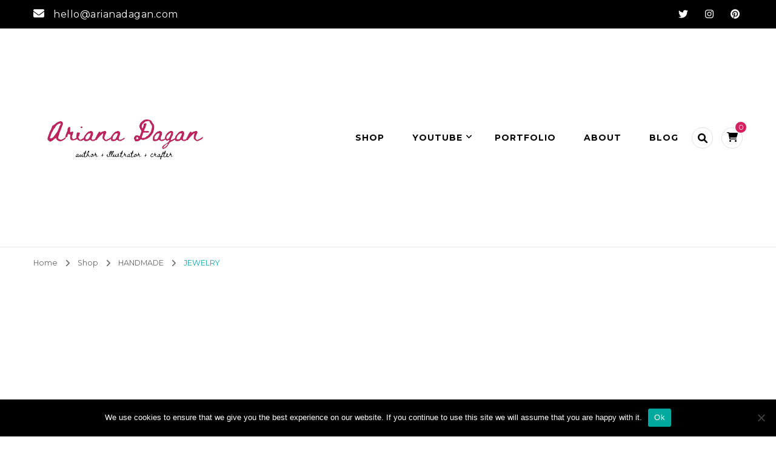

--- FILE ---
content_type: text/html; charset=UTF-8
request_url: https://arianadagan.com/product-category/handmade/jewelry/
body_size: 54365
content:
    <!DOCTYPE html>
    <html lang="en-US" prefix="og: http://ogp.me/ns#">
    <head itemscope itemtype="http://schema.org/WebSite">
	    <meta charset="UTF-8">
    <meta name="viewport" content="width=device-width, initial-scale=1">
    <link rel="profile" href="http://gmpg.org/xfn/11">
    <meta name='robots' content='index, follow, max-image-preview:large, max-snippet:-1, max-video-preview:-1' />
<!-- Jetpack Site Verification Tags -->
<meta name="google-site-verification" content="pQaveNKawP9-9tuzm6MObHr75NuLH2PtHkO1wJR-358" />
<script>window._wca = window._wca || [];</script>

	<!-- This site is optimized with the Yoast SEO plugin v23.0 - https://yoast.com/wordpress/plugins/seo/ -->
	<title>JEWELRY Archives | Ariana Dagan</title>
	<link rel="canonical" href="https://arianadagan.com/product-category/handmade/jewelry/" />
	<link rel="next" href="https://arianadagan.com/product-category/handmade/jewelry/page/2/" />
	<meta property="og:locale" content="en_US" />
	<meta property="og:type" content="article" />
	<meta property="og:title" content="JEWELRY Archives | Ariana Dagan" />
	<meta property="og:url" content="https://arianadagan.com/product-category/handmade/jewelry/" />
	<meta property="og:site_name" content="Ariana Dagan" />
	<meta name="twitter:card" content="summary_large_image" />
	<meta name="twitter:site" content="@arianadagan" />
	<script type="application/ld+json" class="yoast-schema-graph">{"@context":"https://schema.org","@graph":[{"@type":"CollectionPage","@id":"https://arianadagan.com/product-category/handmade/jewelry/","url":"https://arianadagan.com/product-category/handmade/jewelry/","name":"JEWELRY Archives | Ariana Dagan","isPartOf":{"@id":"https://arianadagan.com/#website"},"primaryImageOfPage":{"@id":"https://arianadagan.com/product-category/handmade/jewelry/#primaryimage"},"image":{"@id":"https://arianadagan.com/product-category/handmade/jewelry/#primaryimage"},"thumbnailUrl":"https://arianadagan.com/wp-content/uploads/2022/10/20221019_170856-scaled.jpg","breadcrumb":{"@id":"https://arianadagan.com/product-category/handmade/jewelry/#breadcrumb"},"inLanguage":"en-US"},{"@type":"ImageObject","inLanguage":"en-US","@id":"https://arianadagan.com/product-category/handmade/jewelry/#primaryimage","url":"https://arianadagan.com/wp-content/uploads/2022/10/20221019_170856-scaled.jpg","contentUrl":"https://arianadagan.com/wp-content/uploads/2022/10/20221019_170856-scaled.jpg","width":1835,"height":2560},{"@type":"BreadcrumbList","@id":"https://arianadagan.com/product-category/handmade/jewelry/#breadcrumb","itemListElement":[{"@type":"ListItem","position":1,"name":"Home","item":"https://arianadagan.com/"},{"@type":"ListItem","position":2,"name":"HANDMADE","item":"https://arianadagan.com/product-category/handmade/"},{"@type":"ListItem","position":3,"name":"JEWELRY"}]},{"@type":"WebSite","@id":"https://arianadagan.com/#website","url":"https://arianadagan.com/","name":"Ariana Dagan","description":"author + illustrator + crafter","publisher":{"@id":"https://arianadagan.com/#/schema/person/be5eb1a2089488404dff5d66bc6c4b24"},"potentialAction":[{"@type":"SearchAction","target":{"@type":"EntryPoint","urlTemplate":"https://arianadagan.com/?s={search_term_string}"},"query-input":"required name=search_term_string"}],"inLanguage":"en-US"},{"@type":["Person","Organization"],"@id":"https://arianadagan.com/#/schema/person/be5eb1a2089488404dff5d66bc6c4b24","name":"Ariana Dagan","image":{"@type":"ImageObject","inLanguage":"en-US","@id":"https://arianadagan.com/#/schema/person/image/","url":"https://arianadagan.com/wp-content/uploads/2024/05/cropped-Ariana_Dagan__2_-removebg-preview.png","contentUrl":"https://arianadagan.com/wp-content/uploads/2024/05/cropped-Ariana_Dagan__2_-removebg-preview.png","width":500,"height":500,"caption":"Ariana Dagan"},"logo":{"@id":"https://arianadagan.com/#/schema/person/image/"},"description":"Welcome! I live in Northern California with my husband, daughter, and a dog. I'm an artist, crafter, illustrator, and creative mentor. I'm on a mission to create a culture of happier, thriving creators! I help others scratch that creative itch so you can reclaim your time, rediscover your identity, and reach new levels of success in your endeavors (and yes peace of mind is a VERY worthy endeavor). This site is a place to find value in your voice and strength to become the best version of yourself so you can go from simply existing day-to-day to LIVING ON PURPOSE through creativity.","sameAs":["http://arianadagan.com","instagram.com/arianadagan","https://www.linkedin.com/in/arianadagan/","pinterest.com/arianadagan","https://x.com/twitter.com/arianadagan"]}]}</script>
	<!-- / Yoast SEO plugin. -->


<link rel='dns-prefetch' href='//static.addtoany.com' />
<link rel='dns-prefetch' href='//stats.wp.com' />
<link rel='dns-prefetch' href='//www.googletagmanager.com' />
<link rel='dns-prefetch' href='//fonts.googleapis.com' />
<link rel='dns-prefetch' href='//c0.wp.com' />
<link rel='dns-prefetch' href='//pagead2.googlesyndication.com' />
<link rel="alternate" type="application/rss+xml" title="Ariana Dagan &raquo; Feed" href="https://arianadagan.com/feed/" />
<link rel="alternate" type="application/rss+xml" title="Ariana Dagan &raquo; Comments Feed" href="https://arianadagan.com/comments/feed/" />
<link rel="alternate" type="application/rss+xml" title="Ariana Dagan &raquo; JEWELRY Category Feed" href="https://arianadagan.com/product-category/handmade/jewelry/feed/" />
<script type="text/javascript">
/* <![CDATA[ */
window._wpemojiSettings = {"baseUrl":"https:\/\/s.w.org\/images\/core\/emoji\/15.0.3\/72x72\/","ext":".png","svgUrl":"https:\/\/s.w.org\/images\/core\/emoji\/15.0.3\/svg\/","svgExt":".svg","source":{"concatemoji":"https:\/\/arianadagan.com\/wp-includes\/js\/wp-emoji-release.min.js?ver=6.5.7"}};
/*! This file is auto-generated */
!function(i,n){var o,s,e;function c(e){try{var t={supportTests:e,timestamp:(new Date).valueOf()};sessionStorage.setItem(o,JSON.stringify(t))}catch(e){}}function p(e,t,n){e.clearRect(0,0,e.canvas.width,e.canvas.height),e.fillText(t,0,0);var t=new Uint32Array(e.getImageData(0,0,e.canvas.width,e.canvas.height).data),r=(e.clearRect(0,0,e.canvas.width,e.canvas.height),e.fillText(n,0,0),new Uint32Array(e.getImageData(0,0,e.canvas.width,e.canvas.height).data));return t.every(function(e,t){return e===r[t]})}function u(e,t,n){switch(t){case"flag":return n(e,"\ud83c\udff3\ufe0f\u200d\u26a7\ufe0f","\ud83c\udff3\ufe0f\u200b\u26a7\ufe0f")?!1:!n(e,"\ud83c\uddfa\ud83c\uddf3","\ud83c\uddfa\u200b\ud83c\uddf3")&&!n(e,"\ud83c\udff4\udb40\udc67\udb40\udc62\udb40\udc65\udb40\udc6e\udb40\udc67\udb40\udc7f","\ud83c\udff4\u200b\udb40\udc67\u200b\udb40\udc62\u200b\udb40\udc65\u200b\udb40\udc6e\u200b\udb40\udc67\u200b\udb40\udc7f");case"emoji":return!n(e,"\ud83d\udc26\u200d\u2b1b","\ud83d\udc26\u200b\u2b1b")}return!1}function f(e,t,n){var r="undefined"!=typeof WorkerGlobalScope&&self instanceof WorkerGlobalScope?new OffscreenCanvas(300,150):i.createElement("canvas"),a=r.getContext("2d",{willReadFrequently:!0}),o=(a.textBaseline="top",a.font="600 32px Arial",{});return e.forEach(function(e){o[e]=t(a,e,n)}),o}function t(e){var t=i.createElement("script");t.src=e,t.defer=!0,i.head.appendChild(t)}"undefined"!=typeof Promise&&(o="wpEmojiSettingsSupports",s=["flag","emoji"],n.supports={everything:!0,everythingExceptFlag:!0},e=new Promise(function(e){i.addEventListener("DOMContentLoaded",e,{once:!0})}),new Promise(function(t){var n=function(){try{var e=JSON.parse(sessionStorage.getItem(o));if("object"==typeof e&&"number"==typeof e.timestamp&&(new Date).valueOf()<e.timestamp+604800&&"object"==typeof e.supportTests)return e.supportTests}catch(e){}return null}();if(!n){if("undefined"!=typeof Worker&&"undefined"!=typeof OffscreenCanvas&&"undefined"!=typeof URL&&URL.createObjectURL&&"undefined"!=typeof Blob)try{var e="postMessage("+f.toString()+"("+[JSON.stringify(s),u.toString(),p.toString()].join(",")+"));",r=new Blob([e],{type:"text/javascript"}),a=new Worker(URL.createObjectURL(r),{name:"wpTestEmojiSupports"});return void(a.onmessage=function(e){c(n=e.data),a.terminate(),t(n)})}catch(e){}c(n=f(s,u,p))}t(n)}).then(function(e){for(var t in e)n.supports[t]=e[t],n.supports.everything=n.supports.everything&&n.supports[t],"flag"!==t&&(n.supports.everythingExceptFlag=n.supports.everythingExceptFlag&&n.supports[t]);n.supports.everythingExceptFlag=n.supports.everythingExceptFlag&&!n.supports.flag,n.DOMReady=!1,n.readyCallback=function(){n.DOMReady=!0}}).then(function(){return e}).then(function(){var e;n.supports.everything||(n.readyCallback(),(e=n.source||{}).concatemoji?t(e.concatemoji):e.wpemoji&&e.twemoji&&(t(e.twemoji),t(e.wpemoji)))}))}((window,document),window._wpemojiSettings);
/* ]]> */
</script>
<style id='wp-emoji-styles-inline-css' type='text/css'>

	img.wp-smiley, img.emoji {
		display: inline !important;
		border: none !important;
		box-shadow: none !important;
		height: 1em !important;
		width: 1em !important;
		margin: 0 0.07em !important;
		vertical-align: -0.1em !important;
		background: none !important;
		padding: 0 !important;
	}
</style>
<link rel='stylesheet' id='wp-block-library-css' href='https://c0.wp.com/c/6.5.7/wp-includes/css/dist/block-library/style.min.css' type='text/css' media='all' />
<link rel='stylesheet' id='mediaelement-css' href='https://c0.wp.com/c/6.5.7/wp-includes/js/mediaelement/mediaelementplayer-legacy.min.css' type='text/css' media='all' />
<link rel='stylesheet' id='wp-mediaelement-css' href='https://c0.wp.com/c/6.5.7/wp-includes/js/mediaelement/wp-mediaelement.min.css' type='text/css' media='all' />
<style id='jetpack-sharing-buttons-style-inline-css' type='text/css'>
.jetpack-sharing-buttons__services-list{display:flex;flex-direction:row;flex-wrap:wrap;gap:0;list-style-type:none;margin:5px;padding:0}.jetpack-sharing-buttons__services-list.has-small-icon-size{font-size:12px}.jetpack-sharing-buttons__services-list.has-normal-icon-size{font-size:16px}.jetpack-sharing-buttons__services-list.has-large-icon-size{font-size:24px}.jetpack-sharing-buttons__services-list.has-huge-icon-size{font-size:36px}@media print{.jetpack-sharing-buttons__services-list{display:none!important}}.editor-styles-wrapper .wp-block-jetpack-sharing-buttons{gap:0;padding-inline-start:0}ul.jetpack-sharing-buttons__services-list.has-background{padding:1.25em 2.375em}
</style>
<style id='classic-theme-styles-inline-css' type='text/css'>
/*! This file is auto-generated */
.wp-block-button__link{color:#fff;background-color:#32373c;border-radius:9999px;box-shadow:none;text-decoration:none;padding:calc(.667em + 2px) calc(1.333em + 2px);font-size:1.125em}.wp-block-file__button{background:#32373c;color:#fff;text-decoration:none}
</style>
<style id='global-styles-inline-css' type='text/css'>
body{--wp--preset--color--black: #000000;--wp--preset--color--cyan-bluish-gray: #abb8c3;--wp--preset--color--white: #ffffff;--wp--preset--color--pale-pink: #f78da7;--wp--preset--color--vivid-red: #cf2e2e;--wp--preset--color--luminous-vivid-orange: #ff6900;--wp--preset--color--luminous-vivid-amber: #fcb900;--wp--preset--color--light-green-cyan: #7bdcb5;--wp--preset--color--vivid-green-cyan: #00d084;--wp--preset--color--pale-cyan-blue: #8ed1fc;--wp--preset--color--vivid-cyan-blue: #0693e3;--wp--preset--color--vivid-purple: #9b51e0;--wp--preset--gradient--vivid-cyan-blue-to-vivid-purple: linear-gradient(135deg,rgba(6,147,227,1) 0%,rgb(155,81,224) 100%);--wp--preset--gradient--light-green-cyan-to-vivid-green-cyan: linear-gradient(135deg,rgb(122,220,180) 0%,rgb(0,208,130) 100%);--wp--preset--gradient--luminous-vivid-amber-to-luminous-vivid-orange: linear-gradient(135deg,rgba(252,185,0,1) 0%,rgba(255,105,0,1) 100%);--wp--preset--gradient--luminous-vivid-orange-to-vivid-red: linear-gradient(135deg,rgba(255,105,0,1) 0%,rgb(207,46,46) 100%);--wp--preset--gradient--very-light-gray-to-cyan-bluish-gray: linear-gradient(135deg,rgb(238,238,238) 0%,rgb(169,184,195) 100%);--wp--preset--gradient--cool-to-warm-spectrum: linear-gradient(135deg,rgb(74,234,220) 0%,rgb(151,120,209) 20%,rgb(207,42,186) 40%,rgb(238,44,130) 60%,rgb(251,105,98) 80%,rgb(254,248,76) 100%);--wp--preset--gradient--blush-light-purple: linear-gradient(135deg,rgb(255,206,236) 0%,rgb(152,150,240) 100%);--wp--preset--gradient--blush-bordeaux: linear-gradient(135deg,rgb(254,205,165) 0%,rgb(254,45,45) 50%,rgb(107,0,62) 100%);--wp--preset--gradient--luminous-dusk: linear-gradient(135deg,rgb(255,203,112) 0%,rgb(199,81,192) 50%,rgb(65,88,208) 100%);--wp--preset--gradient--pale-ocean: linear-gradient(135deg,rgb(255,245,203) 0%,rgb(182,227,212) 50%,rgb(51,167,181) 100%);--wp--preset--gradient--electric-grass: linear-gradient(135deg,rgb(202,248,128) 0%,rgb(113,206,126) 100%);--wp--preset--gradient--midnight: linear-gradient(135deg,rgb(2,3,129) 0%,rgb(40,116,252) 100%);--wp--preset--font-size--small: 13px;--wp--preset--font-size--medium: 20px;--wp--preset--font-size--large: 36px;--wp--preset--font-size--x-large: 42px;--wp--preset--font-family--inter: "Inter", sans-serif;--wp--preset--font-family--cardo: Cardo;--wp--preset--spacing--20: 0.44rem;--wp--preset--spacing--30: 0.67rem;--wp--preset--spacing--40: 1rem;--wp--preset--spacing--50: 1.5rem;--wp--preset--spacing--60: 2.25rem;--wp--preset--spacing--70: 3.38rem;--wp--preset--spacing--80: 5.06rem;--wp--preset--shadow--natural: 6px 6px 9px rgba(0, 0, 0, 0.2);--wp--preset--shadow--deep: 12px 12px 50px rgba(0, 0, 0, 0.4);--wp--preset--shadow--sharp: 6px 6px 0px rgba(0, 0, 0, 0.2);--wp--preset--shadow--outlined: 6px 6px 0px -3px rgba(255, 255, 255, 1), 6px 6px rgba(0, 0, 0, 1);--wp--preset--shadow--crisp: 6px 6px 0px rgba(0, 0, 0, 1);}:where(.is-layout-flex){gap: 0.5em;}:where(.is-layout-grid){gap: 0.5em;}body .is-layout-flex{display: flex;}body .is-layout-flex{flex-wrap: wrap;align-items: center;}body .is-layout-flex > *{margin: 0;}body .is-layout-grid{display: grid;}body .is-layout-grid > *{margin: 0;}:where(.wp-block-columns.is-layout-flex){gap: 2em;}:where(.wp-block-columns.is-layout-grid){gap: 2em;}:where(.wp-block-post-template.is-layout-flex){gap: 1.25em;}:where(.wp-block-post-template.is-layout-grid){gap: 1.25em;}.has-black-color{color: var(--wp--preset--color--black) !important;}.has-cyan-bluish-gray-color{color: var(--wp--preset--color--cyan-bluish-gray) !important;}.has-white-color{color: var(--wp--preset--color--white) !important;}.has-pale-pink-color{color: var(--wp--preset--color--pale-pink) !important;}.has-vivid-red-color{color: var(--wp--preset--color--vivid-red) !important;}.has-luminous-vivid-orange-color{color: var(--wp--preset--color--luminous-vivid-orange) !important;}.has-luminous-vivid-amber-color{color: var(--wp--preset--color--luminous-vivid-amber) !important;}.has-light-green-cyan-color{color: var(--wp--preset--color--light-green-cyan) !important;}.has-vivid-green-cyan-color{color: var(--wp--preset--color--vivid-green-cyan) !important;}.has-pale-cyan-blue-color{color: var(--wp--preset--color--pale-cyan-blue) !important;}.has-vivid-cyan-blue-color{color: var(--wp--preset--color--vivid-cyan-blue) !important;}.has-vivid-purple-color{color: var(--wp--preset--color--vivid-purple) !important;}.has-black-background-color{background-color: var(--wp--preset--color--black) !important;}.has-cyan-bluish-gray-background-color{background-color: var(--wp--preset--color--cyan-bluish-gray) !important;}.has-white-background-color{background-color: var(--wp--preset--color--white) !important;}.has-pale-pink-background-color{background-color: var(--wp--preset--color--pale-pink) !important;}.has-vivid-red-background-color{background-color: var(--wp--preset--color--vivid-red) !important;}.has-luminous-vivid-orange-background-color{background-color: var(--wp--preset--color--luminous-vivid-orange) !important;}.has-luminous-vivid-amber-background-color{background-color: var(--wp--preset--color--luminous-vivid-amber) !important;}.has-light-green-cyan-background-color{background-color: var(--wp--preset--color--light-green-cyan) !important;}.has-vivid-green-cyan-background-color{background-color: var(--wp--preset--color--vivid-green-cyan) !important;}.has-pale-cyan-blue-background-color{background-color: var(--wp--preset--color--pale-cyan-blue) !important;}.has-vivid-cyan-blue-background-color{background-color: var(--wp--preset--color--vivid-cyan-blue) !important;}.has-vivid-purple-background-color{background-color: var(--wp--preset--color--vivid-purple) !important;}.has-black-border-color{border-color: var(--wp--preset--color--black) !important;}.has-cyan-bluish-gray-border-color{border-color: var(--wp--preset--color--cyan-bluish-gray) !important;}.has-white-border-color{border-color: var(--wp--preset--color--white) !important;}.has-pale-pink-border-color{border-color: var(--wp--preset--color--pale-pink) !important;}.has-vivid-red-border-color{border-color: var(--wp--preset--color--vivid-red) !important;}.has-luminous-vivid-orange-border-color{border-color: var(--wp--preset--color--luminous-vivid-orange) !important;}.has-luminous-vivid-amber-border-color{border-color: var(--wp--preset--color--luminous-vivid-amber) !important;}.has-light-green-cyan-border-color{border-color: var(--wp--preset--color--light-green-cyan) !important;}.has-vivid-green-cyan-border-color{border-color: var(--wp--preset--color--vivid-green-cyan) !important;}.has-pale-cyan-blue-border-color{border-color: var(--wp--preset--color--pale-cyan-blue) !important;}.has-vivid-cyan-blue-border-color{border-color: var(--wp--preset--color--vivid-cyan-blue) !important;}.has-vivid-purple-border-color{border-color: var(--wp--preset--color--vivid-purple) !important;}.has-vivid-cyan-blue-to-vivid-purple-gradient-background{background: var(--wp--preset--gradient--vivid-cyan-blue-to-vivid-purple) !important;}.has-light-green-cyan-to-vivid-green-cyan-gradient-background{background: var(--wp--preset--gradient--light-green-cyan-to-vivid-green-cyan) !important;}.has-luminous-vivid-amber-to-luminous-vivid-orange-gradient-background{background: var(--wp--preset--gradient--luminous-vivid-amber-to-luminous-vivid-orange) !important;}.has-luminous-vivid-orange-to-vivid-red-gradient-background{background: var(--wp--preset--gradient--luminous-vivid-orange-to-vivid-red) !important;}.has-very-light-gray-to-cyan-bluish-gray-gradient-background{background: var(--wp--preset--gradient--very-light-gray-to-cyan-bluish-gray) !important;}.has-cool-to-warm-spectrum-gradient-background{background: var(--wp--preset--gradient--cool-to-warm-spectrum) !important;}.has-blush-light-purple-gradient-background{background: var(--wp--preset--gradient--blush-light-purple) !important;}.has-blush-bordeaux-gradient-background{background: var(--wp--preset--gradient--blush-bordeaux) !important;}.has-luminous-dusk-gradient-background{background: var(--wp--preset--gradient--luminous-dusk) !important;}.has-pale-ocean-gradient-background{background: var(--wp--preset--gradient--pale-ocean) !important;}.has-electric-grass-gradient-background{background: var(--wp--preset--gradient--electric-grass) !important;}.has-midnight-gradient-background{background: var(--wp--preset--gradient--midnight) !important;}.has-small-font-size{font-size: var(--wp--preset--font-size--small) !important;}.has-medium-font-size{font-size: var(--wp--preset--font-size--medium) !important;}.has-large-font-size{font-size: var(--wp--preset--font-size--large) !important;}.has-x-large-font-size{font-size: var(--wp--preset--font-size--x-large) !important;}
.wp-block-navigation a:where(:not(.wp-element-button)){color: inherit;}
:where(.wp-block-post-template.is-layout-flex){gap: 1.25em;}:where(.wp-block-post-template.is-layout-grid){gap: 1.25em;}
:where(.wp-block-columns.is-layout-flex){gap: 2em;}:where(.wp-block-columns.is-layout-grid){gap: 2em;}
.wp-block-pullquote{font-size: 1.5em;line-height: 1.6;}
</style>
<link rel='stylesheet' id='bcct_style-css' href='https://arianadagan.com/wp-content/plugins/better-click-to-tweet/assets/css/styles.css?ver=3.0' type='text/css' media='all' />
<link rel='stylesheet' id='blossomthemes-email-newsletter-css' href='https://arianadagan.com/wp-content/plugins/blossomthemes-email-newsletter/public/css/blossomthemes-email-newsletter-public.min.css?ver=2.2.7' type='text/css' media='all' />
<link rel='stylesheet' id='blossomthemes-toolkit-css' href='https://arianadagan.com/wp-content/plugins/blossomthemes-toolkit/public/css/blossomthemes-toolkit-public.min.css?ver=2.2.6' type='text/css' media='all' />
<link rel='stylesheet' id='contact-form-7-css' href='https://arianadagan.com/wp-content/plugins/contact-form-7/includes/css/styles.css?ver=5.9.7' type='text/css' media='all' />
<link rel='stylesheet' id='cookie-notice-front-css' href='https://arianadagan.com/wp-content/plugins/cookie-notice/css/front.min.css?ver=2.4.17' type='text/css' media='all' />
<link rel='stylesheet' id='walcf7-datepicker-css-css' href='https://arianadagan.com/wp-content/plugins/date-time-picker-for-contact-form-7/assets/css/jquery.datetimepicker.min.css?ver=1.0.0' type='text/css' media='all' />
<link rel='stylesheet' id='dashicons-css' href='https://c0.wp.com/c/6.5.7/wp-includes/css/dashicons.min.css' type='text/css' media='all' />
<style id='dashicons-inline-css' type='text/css'>
[data-font="Dashicons"]:before {font-family: 'Dashicons' !important;content: attr(data-icon) !important;speak: none !important;font-weight: normal !important;font-variant: normal !important;text-transform: none !important;line-height: 1 !important;font-style: normal !important;-webkit-font-smoothing: antialiased !important;-moz-osx-font-smoothing: grayscale !important;}
</style>
<link rel='stylesheet' id='everest-forms-general-css' href='https://arianadagan.com/wp-content/plugins/everest-forms/assets/css/everest-forms.css?ver=3.0.1' type='text/css' media='all' />
<link rel='stylesheet' id='jquery-intl-tel-input-css' href='https://arianadagan.com/wp-content/plugins/everest-forms/assets/css/intlTelInput.css?ver=3.0.1' type='text/css' media='all' />
<link rel='stylesheet' id='jpibfi-style-css' href='https://arianadagan.com/wp-content/plugins/jquery-pin-it-button-for-images/css/client.css?ver=3.0.6' type='text/css' media='all' />
<link rel='stylesheet' id='wppss-frontend-stylesheet-css' href='https://arianadagan.com/wp-content/plugins/woo-product-page-social-share/assets/css/front_style.css?ver=6.5.7' type='text/css' media='all' />
<link rel='stylesheet' id='wppss-bootstrap-stylesheet-css' href='https://arianadagan.com/wp-content/plugins/woo-product-page-social-share/assets/css/bootstrap.css?ver=6.5.7' type='text/css' media='all' />
<link rel='stylesheet' id='woo-related-products-css' href='https://arianadagan.com/wp-content/plugins/woo-related-products-refresh-on-reload/public/css/woo-related-products-public.css?ver=1.0.0' type='text/css' media='all' />
<link rel='stylesheet' id='owl-carousel-stylesheet-css' href='https://arianadagan.com/wp-content/plugins/woo-related-products-refresh-on-reload/public/owl-carousel/owl.carousel.css?ver=700101-00000' type='text/css' media='all' />
<link rel='stylesheet' id='woocommerce-layout-css' href='https://c0.wp.com/p/woocommerce/9.1.5/assets/css/woocommerce-layout.css' type='text/css' media='all' />
<style id='woocommerce-layout-inline-css' type='text/css'>

	.infinite-scroll .woocommerce-pagination {
		display: none;
	}
</style>
<link rel='stylesheet' id='woocommerce-smallscreen-css' href='https://c0.wp.com/p/woocommerce/9.1.5/assets/css/woocommerce-smallscreen.css' type='text/css' media='only screen and (max-width: 768px)' />
<link rel='stylesheet' id='woocommerce-general-css' href='https://c0.wp.com/p/woocommerce/9.1.5/assets/css/woocommerce.css' type='text/css' media='all' />
<style id='woocommerce-inline-inline-css' type='text/css'>
.woocommerce form .form-row .required { visibility: visible; }
</style>
<link rel='stylesheet' id='woo-variation-swatches-css' href='https://arianadagan.com/wp-content/plugins/woo-variation-swatches/assets/css/frontend.min.css?ver=1721339119' type='text/css' media='all' />
<style id='woo-variation-swatches-inline-css' type='text/css'>
:root {
--wvs-tick:url("data:image/svg+xml;utf8,%3Csvg filter='drop-shadow(0px 0px 2px rgb(0 0 0 / .8))' xmlns='http://www.w3.org/2000/svg'  viewBox='0 0 30 30'%3E%3Cpath fill='none' stroke='%23ffffff' stroke-linecap='round' stroke-linejoin='round' stroke-width='4' d='M4 16L11 23 27 7'/%3E%3C/svg%3E");

--wvs-cross:url("data:image/svg+xml;utf8,%3Csvg filter='drop-shadow(0px 0px 5px rgb(255 255 255 / .6))' xmlns='http://www.w3.org/2000/svg' width='72px' height='72px' viewBox='0 0 24 24'%3E%3Cpath fill='none' stroke='%23ff0000' stroke-linecap='round' stroke-width='0.6' d='M5 5L19 19M19 5L5 19'/%3E%3C/svg%3E");
--wvs-single-product-item-width:30px;
--wvs-single-product-item-height:30px;
--wvs-single-product-item-font-size:16px}
</style>
<link rel='stylesheet' id='yith-quick-view-css' href='https://arianadagan.com/wp-content/plugins/yith-woocommerce-quick-view/assets/css/yith-quick-view.css?ver=1.41.0' type='text/css' media='all' />
<style id='yith-quick-view-inline-css' type='text/css'>

				#yith-quick-view-modal .yith-wcqv-main{background:#ffffff;}
				#yith-quick-view-close{color:#cdcdcd;}
				#yith-quick-view-close:hover{color:#ff0000;}
</style>
<link rel='preload' as='font' type='font/woff2' crossorigin='anonymous' id='tinvwl-webfont-font-css' href='https://arianadagan.com/wp-content/plugins/ti-woocommerce-wishlist/assets/fonts/tinvwl-webfont.woff2?ver=xu2uyi'  media='all' />
<link rel='stylesheet' id='tinvwl-webfont-css' href='https://arianadagan.com/wp-content/plugins/ti-woocommerce-wishlist/assets/css/webfont.min.css?ver=2.8.2' type='text/css' media='all' />
<link rel='stylesheet' id='tinvwl-css' href='https://arianadagan.com/wp-content/plugins/ti-woocommerce-wishlist/assets/css/public.min.css?ver=2.8.2' type='text/css' media='all' />
<link rel='stylesheet' id='blossom-coach-pro-woocommerce-css' href='https://arianadagan.com/wp-content/themes/blossom-coach-pro/css/woocommerce.min.css?ver=2.4.0' type='text/css' media='all' />
<link rel='stylesheet' id='owl-carousel-css' href='https://arianadagan.com/wp-content/themes/blossom-coach-pro/css/owl.carousel.min.css?ver=2.2.1' type='text/css' media='all' />
<link rel='stylesheet' id='animate-css' href='https://arianadagan.com/wp-content/themes/blossom-coach-pro/css/animate.min.css?ver=3.5.2' type='text/css' media='all' />
<link crossorigin="anonymous" rel='stylesheet' id='blossom-coach-pro-google-fonts-css' href='https://fonts.googleapis.com/css?family=Montserrat%3A100%2C100italic%2C200%2C200italic%2C300%2C300italic%2Cregular%2Citalic%2C500%2C500italic%2C600%2C600italic%2C700%2C700italic%2C800%2C800italic%2C900%2C900italic%7CRaleway%3A100%2C200%2C300%2Cregular%2C500%2C600%2C700%2C800%2C900%2C100italic%2C200italic%2C300italic%2Citalic%2C500italic%2C600italic%2C700italic%2C800italic%2C900italic%7CNunito%3A700%7CNunito+Sans%3Aregular' type='text/css' media='all' />
<link rel='stylesheet' id='blossom-coach-pro-css' href='https://arianadagan.com/wp-content/themes/blossom-coach-pro/style.css?ver=2.4.0' type='text/css' media='all' />
<link rel='stylesheet' id='heateor_sss_frontend_css-css' href='https://arianadagan.com/wp-content/plugins/sassy-social-share/public/css/sassy-social-share-public.css?ver=3.3.64' type='text/css' media='all' />
<style id='heateor_sss_frontend_css-inline-css' type='text/css'>
.heateor_sss_button_instagram span.heateor_sss_svg,a.heateor_sss_instagram span.heateor_sss_svg{background:radial-gradient(circle at 30% 107%,#fdf497 0,#fdf497 5%,#fd5949 45%,#d6249f 60%,#285aeb 90%)}.heateor_sss_horizontal_sharing .heateor_sss_svg,.heateor_sss_standard_follow_icons_container .heateor_sss_svg{color:#fff;border-width:0px;border-style:solid;border-color:transparent}.heateor_sss_horizontal_sharing .heateorSssTCBackground{color:#666}.heateor_sss_horizontal_sharing span.heateor_sss_svg:hover,.heateor_sss_standard_follow_icons_container span.heateor_sss_svg:hover{border-color:transparent;}.heateor_sss_vertical_sharing span.heateor_sss_svg,.heateor_sss_floating_follow_icons_container span.heateor_sss_svg{color:#fff;border-width:0px;border-style:solid;border-color:transparent;}.heateor_sss_vertical_sharing .heateorSssTCBackground{color:#666;}.heateor_sss_vertical_sharing span.heateor_sss_svg:hover,.heateor_sss_floating_follow_icons_container span.heateor_sss_svg:hover{border-color:transparent;}@media screen and (max-width:783px) {.heateor_sss_vertical_sharing{display:none!important}}
</style>
<link rel='stylesheet' id='font-awesome-css' href='https://arianadagan.com/wp-content/plugins/elementor/assets/lib/font-awesome/css/font-awesome.min.css?ver=4.7.0' type='text/css' media='all' />
<style id='font-awesome-inline-css' type='text/css'>
[data-font="FontAwesome"]:before {font-family: 'FontAwesome' !important;content: attr(data-icon) !important;speak: none !important;font-weight: normal !important;font-variant: normal !important;text-transform: none !important;line-height: 1 !important;font-style: normal !important;-webkit-font-smoothing: antialiased !important;-moz-osx-font-smoothing: grayscale !important;}
</style>
<link rel='stylesheet' id='wp-affiliate-disclosure-css' href='https://arianadagan.com/wp-content/plugins/wp-affiliate-disclosure/assets/css/core.css?ver=1.2.8' type='text/css' media='all' />
<script type="text/javascript" id="jquery-core-js-extra">
/* <![CDATA[ */
var bten_ajax_data = {"ajaxurl":"https:\/\/arianadagan.com\/wp-admin\/admin-ajax.php"};
/* ]]> */
</script>
<script type="text/javascript" src="https://c0.wp.com/c/6.5.7/wp-includes/js/jquery/jquery.min.js" id="jquery-core-js"></script>
<script type="text/javascript" src="https://c0.wp.com/c/6.5.7/wp-includes/js/jquery/jquery-migrate.min.js" id="jquery-migrate-js"></script>
<script type="text/javascript" id="cookie-notice-front-js-before">
/* <![CDATA[ */
var cnArgs = {"ajaxUrl":"https:\/\/arianadagan.com\/wp-admin\/admin-ajax.php","nonce":"7666d88702","hideEffect":"fade","position":"bottom","onScroll":false,"onScrollOffset":100,"onClick":false,"cookieName":"cookie_notice_accepted","cookieTime":2592000,"cookieTimeRejected":2592000,"globalCookie":false,"redirection":false,"cache":false,"revokeCookies":false,"revokeCookiesOpt":"automatic"};
/* ]]> */
</script>
<script type="text/javascript" src="https://arianadagan.com/wp-content/plugins/cookie-notice/js/front.min.js?ver=2.4.17" id="cookie-notice-front-js"></script>
<script type="text/javascript" src="//static.addtoany.com/menu/page.js?ver=6.5.7" id="wppss-addtoany-script-js"></script>
<script type="text/javascript" src="https://arianadagan.com/wp-content/plugins/woo-product-page-social-share/assets/js/script.js?ver=1" id="wppss-frontend-script-js"></script>
<script type="text/javascript" src="https://arianadagan.com/wp-content/plugins/woo-related-products-refresh-on-reload/public/js/woo-related-products-public.js?ver=1.0.0" id="woo-related-products-js"></script>
<script type="text/javascript" src="https://c0.wp.com/p/woocommerce/9.1.5/assets/js/jquery-blockui/jquery.blockUI.min.js" id="jquery-blockui-js" data-wp-strategy="defer"></script>
<script type="text/javascript" id="wc-add-to-cart-js-extra">
/* <![CDATA[ */
var wc_add_to_cart_params = {"ajax_url":"\/wp-admin\/admin-ajax.php","wc_ajax_url":"\/?wc-ajax=%%endpoint%%","i18n_view_cart":"View cart","cart_url":"https:\/\/arianadagan.com\/cart-2\/","is_cart":"","cart_redirect_after_add":"no"};
/* ]]> */
</script>
<script type="text/javascript" src="https://c0.wp.com/p/woocommerce/9.1.5/assets/js/frontend/add-to-cart.min.js" id="wc-add-to-cart-js" defer="defer" data-wp-strategy="defer"></script>
<script type="text/javascript" src="https://c0.wp.com/p/woocommerce/9.1.5/assets/js/js-cookie/js.cookie.min.js" id="js-cookie-js" data-wp-strategy="defer"></script>
<script type="text/javascript" id="woocommerce-js-extra">
/* <![CDATA[ */
var woocommerce_params = {"ajax_url":"\/wp-admin\/admin-ajax.php","wc_ajax_url":"\/?wc-ajax=%%endpoint%%"};
/* ]]> */
</script>
<script type="text/javascript" src="https://c0.wp.com/p/woocommerce/9.1.5/assets/js/frontend/woocommerce.min.js" id="woocommerce-js" defer="defer" data-wp-strategy="defer"></script>
<script type="text/javascript" id="kk-script-js-extra">
/* <![CDATA[ */
var fetchCartItems = {"ajax_url":"https:\/\/arianadagan.com\/wp-admin\/admin-ajax.php","action":"kk_wc_fetchcartitems","nonce":"31155c65c1","currency":"USD"};
/* ]]> */
</script>
<script type="text/javascript" src="https://arianadagan.com/wp-content/plugins/kliken-marketing-for-google/assets/kk-script.js?ver=6.5.7" id="kk-script-js"></script>
<script type="text/javascript" src="https://stats.wp.com/s-202605.js" id="woocommerce-analytics-js" defer="defer" data-wp-strategy="defer"></script>

<!-- Google tag (gtag.js) snippet added by Site Kit -->
<!-- Google Analytics snippet added by Site Kit -->
<script type="text/javascript" src="https://www.googletagmanager.com/gtag/js?id=GT-MQ7M55P" id="google_gtagjs-js" async></script>
<script type="text/javascript" id="google_gtagjs-js-after">
/* <![CDATA[ */
window.dataLayer = window.dataLayer || [];function gtag(){dataLayer.push(arguments);}
gtag("set","linker",{"domains":["arianadagan.com"]});
gtag("js", new Date());
gtag("set", "developer_id.dZTNiMT", true);
gtag("config", "GT-MQ7M55P");
/* ]]> */
</script>
<link rel="https://api.w.org/" href="https://arianadagan.com/wp-json/" /><link rel="alternate" type="application/json" href="https://arianadagan.com/wp-json/wp/v2/product_cat/184" /><link rel="EditURI" type="application/rsd+xml" title="RSD" href="https://arianadagan.com/xmlrpc.php?rsd" />
<meta name="generator" content="WordPress 6.5.7" />
<meta name="generator" content="Everest Forms 3.0.1" />
<meta name="generator" content="WooCommerce 9.1.5" />
		<!-- Custom Logo: hide header text -->
		<style id="custom-logo-css" type="text/css">
			.site-title, .site-description {
				position: absolute;
				clip: rect(1px, 1px, 1px, 1px);
			}
		</style>
		<meta name="generator" content="Site Kit by Google 1.170.0" /><script data-ad-client="ca-pub-6793609293268267" async src="https://pagead2.googlesyndication.com/pagead/js/adsbygoogle.js"></script>

<script async custom-element="amp-auto-ads"
        src="https://cdn.ampproject.org/v0/amp-auto-ads-0.1.js">
</script><style type="text/css">
	a.pinit-button.custom span {
		}

	.pinit-hover {
		opacity: 0.8 !important;
		filter: alpha(opacity=80) !important;
	}
	a.pinit-button {
	border-bottom: 0 !important;
	box-shadow: none !important;
	margin-bottom: 0 !important;
}
a.pinit-button::after {
    display: none;
}</style>
			<style>img#wpstats{display:none}</style>
		
<script type="text/javascript">
	var _swaMa=["827546268"];"undefined"==typeof sw&&!function(e,s,a){function t(){for(;o[0]&&"loaded"==o[0][d];)i=o.shift(),i[w]=!c.parentNode.insertBefore(i,c)}for(var r,n,i,o=[],c=e.scripts[0],w="onreadystatechange",d="readyState";r=a.shift();)n=e.createElement(s),"async"in c?(n.async=!1,e.head.appendChild(n)):c[d]?(o.push(n),n[w]=t):e.write("<"+s+' src="'+r+'" defer></'+s+">"),n.src=r}(document,"script",["//analytics.sitewit.com/v3/"+_swaMa[0]+"/sw.js"]);
</script>
		<script>
			document.documentElement.className = document.documentElement.className.replace('no-js', 'js');
		</script>
				<style>
			.no-js img.lazyload {
				display: none;
			}

			figure.wp-block-image img.lazyloading {
				min-width: 150px;
			}

						.lazyload, .lazyloading {
				opacity: 0;
			}

			.lazyloaded {
				opacity: 1;
				transition: opacity 400ms;
				transition-delay: 0ms;
			}

					</style>
			<noscript><style>.woocommerce-product-gallery{ opacity: 1 !important; }</style></noscript>
	
<!-- Google AdSense meta tags added by Site Kit -->
<meta name="google-adsense-platform-account" content="ca-host-pub-2644536267352236">
<meta name="google-adsense-platform-domain" content="sitekit.withgoogle.com">
<!-- End Google AdSense meta tags added by Site Kit -->
<meta name="generator" content="Elementor 3.23.1; features: additional_custom_breakpoints, e_lazyload; settings: css_print_method-external, google_font-enabled, font_display-swap">
			<style>
				.e-con.e-parent:nth-of-type(n+4):not(.e-lazyloaded):not(.e-no-lazyload),
				.e-con.e-parent:nth-of-type(n+4):not(.e-lazyloaded):not(.e-no-lazyload) * {
					background-image: none !important;
				}
				@media screen and (max-height: 1024px) {
					.e-con.e-parent:nth-of-type(n+3):not(.e-lazyloaded):not(.e-no-lazyload),
					.e-con.e-parent:nth-of-type(n+3):not(.e-lazyloaded):not(.e-no-lazyload) * {
						background-image: none !important;
					}
				}
				@media screen and (max-height: 640px) {
					.e-con.e-parent:nth-of-type(n+2):not(.e-lazyloaded):not(.e-no-lazyload),
					.e-con.e-parent:nth-of-type(n+2):not(.e-lazyloaded):not(.e-no-lazyload) * {
						background-image: none !important;
					}
				}
			</style>
			<!-- There is no amphtml version available for this URL. -->
<!-- Google AdSense snippet added by Site Kit -->
<script type="text/javascript" async="async" src="https://pagead2.googlesyndication.com/pagead/js/adsbygoogle.js?client=ca-pub-6793609293268267&amp;host=ca-host-pub-2644536267352236" crossorigin="anonymous"></script>

<!-- End Google AdSense snippet added by Site Kit -->
<style id='wp-fonts-local' type='text/css'>
@font-face{font-family:Inter;font-style:normal;font-weight:300 900;font-display:fallback;src:url('https://arianadagan.com/wp-content/plugins/woocommerce/assets/fonts/Inter-VariableFont_slnt,wght.woff2') format('woff2');font-stretch:normal;}
@font-face{font-family:Cardo;font-style:normal;font-weight:400;font-display:fallback;src:url('https://arianadagan.com/wp-content/plugins/woocommerce/assets/fonts/cardo_normal_400.woff2') format('woff2');}
</style>
<link rel="icon" href="https://arianadagan.com/wp-content/uploads/2024/05/cropped-portfolio__1_-removebg-preview-32x32.png" sizes="32x32" />
<link rel="icon" href="https://arianadagan.com/wp-content/uploads/2024/05/cropped-portfolio__1_-removebg-preview-192x192.png" sizes="192x192" />
<link rel="apple-touch-icon" href="https://arianadagan.com/wp-content/uploads/2024/05/cropped-portfolio__1_-removebg-preview-180x180.png" />
<meta name="msapplication-TileImage" content="https://arianadagan.com/wp-content/uploads/2024/05/cropped-portfolio__1_-removebg-preview-270x270.png" />
<style type='text/css' media='all'>
    .site-title, 
    .site-title-wrap .site-title{
        font-size   : 45px;
        font-family : Nunito;
        font-weight : 700;
        font-style  : normal;
    }

    .custom-logo-link img{
        width: 300px;
        max-width: 100%;
    }

    .footer-t .widget-title, 
    .footer-t .grid, 
    .footer-t .entry-header .entry-title, 
    .footer-t .entry-header .entry-title a, 
    .footer-t .widget_bttk_contact_social_links .bttk-contact-widget-wrap ul.contact-list li a, 
    .site-footer .widget_bttk_social_links ul li a, 
    .footer-t .style-three .entry-header .entry-title, 
    .footer-t .style-three .entry-header .entry-title a {
        color: #ffffff;
    }

    .site-footer .widget_categories ul li, 
    .site-footer .widget_archive ul li, 
    .site-footer .widget_meta ul li, 
    .site-footer .widget_pages ul li, 
    .site-footer .widget_recent_comments ul li, 
    .site-footer .widget_recent_entries ul li, 
    .site-footer .widget_nav_menu ul li, 
    .site-footer .widget_rss ul li {
        border-bottom-color: rgba(255, 255, 255, 0.1);    }

    .site-footer .widget_categories ul li:before,
    .site-footer .widget_archive ul li:before,
    .site-footer .widget_meta ul li:before,
    .site-footer .widget_pages ul li:before,
    .site-footer .widget_recent_comments ul li:before,
    .site-footer .widget_recent_entries ul li:before, 
    .site-footer .widget_nav_menu ul li:before, 
    .site-footer .widget_rss ul li:before {
        background: rgba(255, 255, 255, 0.55);    }

    .site-footer table tbody tr:nth-child(2n+1) {
        background: rgba(255, 255, 255, 0.05);    }

    .site-footer .widget_rss ul li .rss-date {
        color: rgba(255, 255, 255, 0.55);    }

    .site-footer .wp-caption-text {
        color: rgba(255, 255, 255, 0.7);    }

    .footer-t .widget_bttk_contact_social_links .social-networks a {
        color: rgba(255, 255, 255, 0.7);        border-color: rgba(255, 255, 255, 0.1);    }

    .site-footer .widget_bttk_posts_category_slider_widget .owl-theme .owl-dots .owl-dot span {
        background: rgba(255, 255, 255, 0.5);    }

    .site-footer .widget_bttk_posts_category_slider_widget .owl-theme .owl-dots .owl-dot.active span {
        background: #ffffff;
    }

    .bottom-footer {
        border-top-color: rgba(255, 255, 255, 0.1);        color: rgba(255, 255, 255, 0.5);    }



body,
button,
input,
select,
optgroup {
    
    font-family : Montserrat;
    font-size: 16px;

}


textarea, section[class*="-section"] .widget_blossom_client_logo_widget .widget-title, .blog-section article .entry-meta, 
.btn-link, section.counter-section .widget.widget_blossomthemes_stat_counter_widget .widget-title,
.widget.widget_blossomthemes_stat_counter_widget .widget-title, .single .entry-meta, 
.portfolio-text-holder .portfolio-img-title {
    
    font-family : Montserrat;
    
}

h1, h2, h3, h4, h5, h6, 
.header-search-form .search-form .screen-reader-text, section[class*="-section"] .widget .widget-title,
section[class*="-section"] .widget_blossomtheme_featured_page_widget .section-subtitle,
.section-title, .comment-body b.fn, .comment-body .reply .comment-reply-link, .single .navigation .nav-links, 
.header-search-form .search-form .screen-reader-text, .banner-caption .blossomthemes-email-newsletter-wrapper .text-holder h3, 
.site-banner .item .banner-text .title, .banner-caption .btn-more, 
.site-banner .banner-caption .banner-wrap .banner-link, .btn-readmore,
.btn-readmore:visited, .bttk-testimonial-holder .name, .pricing-block .price, .entry-meta, #primary .widget_blossomtheme_featured_page_widget .section-subtitle, .widget_blossomthemes_stat_counter_widget .hs-counter, 
.widget_bttk_description_widget .bttk-team-holder .name, .bttk-team-inner-holder-modal .name, .page-header .subtitle, .dropcap, 
.error-404 .error-num, .error-404 a.bttn {

    font-family : Raleway;

}

#primary .post .entry-content h1,
#primary .page .entry-content h1 {

    font-family : Nunito Sans;
    font-weight : 400;   
    font-size   : 40px;

}

#primary .post .entry-content h2,
#primary .page .entry-content h2 {

    font-family : Nunito Sans;
    font-weight: 400;   
    font-size: 36px; 

}

#primary .post .entry-content h3,
#primary .page .entry-content h3 {

    font-family : Nunito Sans;
    font-weight: 400;   
    font-size: 30px; 

}

#primary .post .entry-content h4,
#primary .page .entry-content h4 {

    font-family : Nunito Sans;
    font-weight: 400;   
    font-size: 24px;  

}

#primary .post .entry-content h5,
#primary .page .entry-content h5 {

    font-family : Nunito Sans;
    font-weight: 400;   
    font-size: 20px; 

}

#primary .post .entry-content h6,
#primary .page .entry-content h6 {

    font-family : Nunito Sans;
    font-weight: 400;   
    font-size: 18px; 

}

.site-branding .site-title a {
    color: #111111;
}

.footer-t, .bottom-footer {
    background: #000000;
}

button,
input[type="button"],
input[type="reset"],
input[type="submit"], #secondary .widget-title:before,
.site-footer .widget-title:before, section[class*="-section"] .widget .widget-title:after,
section[class*="-section"] .widget_blossomtheme_featured_page_widget .section-subtitle:after,
.section-title:after, blockquote:before, q:before, .back-to-top:hover, .comments-area .comments-title:before,
.comment-respond .comment-reply-title:before, #load-posts a, .search-form>label[for="submit-field"], .header-cart span.item-count, .banner-caption .blossomthemes-email-newsletter-wrapper form input[type="submit"]:hover, .btn-cta, .btn-cta+.btn-cta:hover, .pricing-block .pricing-tag, .cd-handle, .btn-link:hover:after, .shop-section .item .onsale, .author-content-wrap .author-name:before, 
.related-articles .related-title:before, .latest-articles .latest-title:before, .error-404 a.bttn, .page-template-contact .contact-wrap .widget-title:before, .testimonial-success-story, .header-lay2 .menu-wrap .main-navigation.menu-toggled button.toggle-button, .widget_bttk_author_bio .readmore, .page-numbers.prev:hover:before, .page-numbers.next:hover:before, 
.related-portfolio-title::before, .widget_btif_instagram_widget .profile-link:hover {

    background: #d3225e;

}

span.close:hover:before, span.close:hover:after {
    background-color: #d3225e;    
}

.comment-body .reply .comment-reply-link, .banner-caption .blossomthemes-email-newsletter-wrapper form input[type="submit"] + div, .btn-link:hover, .readmore:hover, 
.page-numbers.prev:hover, .page-numbers.next:hover {

    color: #d3225e;

}

.achievement-section .achievement-text:before {
    background-image: url('data:image/svg+xml; utf8,<svg xmlns="http://www.w3.org/2000/svg" viewBox="0 0 512 512"><path fill="%23d3225e" d="M464 256h-80v-64c0-35.3 28.7-64 64-64h8c13.3 0 24-10.7 24-24V56c0-13.3-10.7-24-24-24h-8c-88.4 0-160 71.6-160 160v240c0 26.5 21.5 48 48 48h128c26.5 0 48-21.5 48-48V304c0-26.5-21.5-48-48-48zm-288 0H96v-64c0-35.3 28.7-64 64-64h8c13.3 0 24-10.7 24-24V56c0-13.3-10.7-24-24-24h-8C71.6 32 0 103.6 0 192v240c0 26.5 21.5 48 48 48h128c26.5 0 48-21.5 48-48V304c0-26.5-21.5-48-48-48z"></path></svg>');
}

.mejs-button>button:before {
    background-image: url('data:image/svg+xml; utf8,<svg xmlns="http://www.w3.org/2000/svg" viewBox="0 0 448 512"><path fill="%230fa8b0" d="M424.4 214.7L72.4 6.6C43.8-10.3 0 6.1 0 47.9V464c0 37.5 40.7 60.1 72.4 41.3l352-208c31.4-18.5 31.5-64.1 0-82.6z"></path></svg>');
}

.mejs-pause>button:before {
    background-image: url('data:image/svg+xml; utf8,<svg xmlns="http://www.w3.org/2000/svg" viewBox="0 0 448 512"><path fill="%230fa8b0" d="M144 479H48c-26.5 0-48-21.5-48-48V79c0-26.5 21.5-48 48-48h96c26.5 0 48 21.5 48 48v352c0 26.5-21.5 48-48 48zm304-48V79c0-26.5-21.5-48-48-48h-96c-26.5 0-48 21.5-48 48v352c0 26.5 21.5 48 48 48h96c26.5 0 48-21.5 48-48z"></path></svg>');
}
.mejs-mute>button:before {
    background-image: url('data:image/svg+xml; utf8,<svg xmlns="http://www.w3.org/2000/svg" viewBox="0 0 576 512"><path fill="%230fa8b0" d="M256 88.017v335.964c0 21.438-25.943 31.998-40.971 16.971L126.059 352H24c-13.255 0-24-10.745-24-24V184c0-13.255 10.745-24 24-24h102.059l88.971-88.954c15.01-15.01 40.97-4.49 40.97 16.971zm182.056-77.876C422.982.92 403.283 5.668 394.061 20.745c-9.221 15.077-4.473 34.774 10.604 43.995C468.967 104.063 512 174.983 512 256c0 73.431-36.077 142.292-96.507 184.206-14.522 10.072-18.129 30.01-8.057 44.532 10.076 14.528 30.016 18.126 44.531 8.057C529.633 438.927 576 350.406 576 256c0-103.244-54.579-194.877-137.944-245.859zM480 256c0-68.547-36.15-129.777-91.957-163.901-15.076-9.22-34.774-4.471-43.994 10.607-9.22 15.078-4.471 34.774 10.607 43.994C393.067 170.188 416 211.048 416 256c0 41.964-20.62 81.319-55.158 105.276-14.521 10.073-18.128 30.01-8.056 44.532 6.216 8.96 16.185 13.765 26.322 13.765a31.862 31.862 0 0 0 18.21-5.709C449.091 377.953 480 318.938 480 256zm-96 0c0-33.717-17.186-64.35-45.972-81.944-15.079-9.214-34.775-4.463-43.992 10.616s-4.464 34.775 10.615 43.992C314.263 234.538 320 244.757 320 256a32.056 32.056 0 0 1-13.802 26.332c-14.524 10.069-18.136 30.006-8.067 44.53 10.07 14.525 30.008 18.136 44.53 8.067C368.546 316.983 384 287.478 384 256z"></path></svg>');
}
.mejs-unmute>button:before {
    background-image: url('data:image/svg+xml; utf8,<svg xmlns="http://www.w3.org/2000/svg" viewBox="0 0 256 512"><path fill="%230fa8b0" d="M256 88.017v335.964c0 21.438-25.943 31.998-40.971 16.971L126.059 352H24c-13.255 0-24-10.745-24-24V184c0-13.255 10.745-24 24-24h102.059l88.971-88.954c15.01-15.01 40.97-4.49 40.97 16.971z"></path></svg>');
}

.btn-link:hover:after {
    border-color: #d3225e;
}

.shop-section .item .onsale::before, 
.shop-section .item .onsale::after {
    border-top-color: #d3225e;
}

.shop-section .item .onsale::after {
    border-bottom-color: #d3225e;
}

button:hover,
input[type="button"]:hover,
input[type="reset"]:hover,
input[type="submit"]:hover, #secondary .widget-title:after,
.site-footer .widget-title:after, section[class*="-section"] .widget .widget-title span:before,
section[class*="-section"] .widget_blossomtheme_featured_page_widget .section-subtitle span:before,
.section-title span:before,
section[class*="-section"] .widget .widget-title span:after,
section[class*="-section"] .widget_blossomtheme_featured_page_widget .section-subtitle span:after,
.section-title span:after, blockquote:after, q:after, .back-to-top, .comments-area .comments-title:after,
.comment-respond .comment-reply-title:after, .comment-respond .comment-reply-title a:hover, .page-numbers.prev:before,
.page-numbers.next:before, a.page-numbers:hover, span.page-numbers.current, #load-posts a:hover, #load-posts a.disabled, 
.sticky-t-bar span.close, .search-form>label[for="submit-field"]:hover, .main-navigation ul ul li:hover>a, .header-cart:hover, 
.header-lay2 .menu-wrap, .header-lay3 .header-search > span.fa.fa-search:hover, .header-lay4 .menu-wrap .main-navigation ul li:hover > a, 
.header-lay4 .menu-wrap .main-navigation ul li.current-menu-item > a, .header-lay4 .menu-wrap .main-navigation ul li.current_page_item > a, 
.header-lay4 .header-search > span.fa.fa-search:hover, .header-lay5 .header-search > span.fa.fa-search:hover, 
.header-lay5 .header-cart:hover, .banner-caption .wpcf7, .banner-caption .blossomthemes-email-newsletter-wrapper form input[type="submit"], .site-banner .owl-carousel .owl-nav [class*="owl-"]:hover, .btn-readmore:hover, #secondary .widget_bttk_image_text_widget a.btn-readmore:hover, .btn-readmore:after, .btn-cta:hover, 
section[class*="-section"] .widget_bttk_icon_text_widget:hover, section[class*="-section"] .widget_bttk_icon_text_widget a.btn-readmore:hover:after, 
.widget_bttk_posts_category_slider_widget .owl-theme .owl-nav [class*="owl-"]:hover, .widget_bcp_pt_widget .pricing-block.has-tag, 
.pricing-block.has-tag .btn-readmore:hover:after, .achievement-section .achievement-content, 
.achievement-section .btn-readmore:hover:after, .cd-handle.draggable, .event-block .event-date, .widget_bttk_contact_social_links .social-networks a:hover, .widget_bttk_description_widget .bttk-team-holder .image-holder:before, .widget_bttk_description_widget .social-profile li a:hover, #secondary .widget.widget_bttk_author_bio ul li a:hover, .widget_bttk_author_bio ul li a:hover, 
.widget_calendar caption, .widget_calendar table td#today, .widget_tag_cloud .tagcloud a:hover, #secondary .widget_bttk_social_links ul li a:hover, .widget_bttk_social_links ul li a:hover, .single.style2 .category a:hover, .tags a:hover, .article-share ul.social-icons li a:hover, .author-content-wrap .author-name:after, .related-articles .related-title span:before, .related-articles .related-title span:after, .latest-articles .latest-title span:before, .latest-articles .latest-title span:after, .error-404 a.bttn:hover, 
.page-template-contact .contact-wrap .widget-title:after, .page-template-contact #primary .social-icons a:hover, .testimonial-success-story .achievement-text:before, .testimonial-success-story .achievement-text::after, .widget_bttk_author_bio .readmore:hover, .header-lay2 .menu-wrap .main-navigation ul ul li:hover > a, 
.header-lay2 .menu-wrap .main-navigation ul ul li.current-menu-item > a, 
.header-lay2 .menu-wrap .main-navigation ul ul li.current_page_item > a, .header-lay5 .menu-wrap .main-navigation ul ul li:hover > a, 
.header-lay5 .menu-wrap .main-navigation ul ul li.current-menu-item > a, 
.header-lay5 .menu-wrap .main-navigation ul ul li.current_page_item > a, .related-portfolio-title::after,
.header-lay3 .header-search > button:hover, 
.header-lay3 .main-header .main-navigation ul ul li:hover > a, 
.header-lay3 .main-header .main-navigation ul ul li.current-menu-item > a, 
.header-lay3 .main-header .main-navigation ul ul li.current_page_item > a, 
.sticky-bar-content.notification-enabled, 
.widget_btif_instagram_widget .profile-link, 
.single .site-main .author-signature .social-icons li a:hover, 
.header-lay4 .header-search > button:hover, 
.header-lay5 .header-search > button:hover, .header-lay5 .header-cart:hover, 
.sticky-bar-content.notification-enabled a {

    background: #0fa8b0;

}

.mejs-controls .mejs-horizontal-volume-slider .mejs-horizontal-volume-current, .mejs-controls .mejs-time-rail .mejs-time-current {
    background: #0fa8b0 !important;    
}

a, a:hover, div.category a:hover, 
span.category a:hover, .like-comment-wrap span.post-like .fa, .comment-body .reply .comment-reply-link:hover, 
.page-numbers.prev, .page-numbers.next, .nav-links div[class*="nav"] a:hover, 
.header-t .top-left a:hover, .header-t .top-left .fa, ul.social-icons li a:hover, .header-search>span.fa.fa-search:hover, 
.main-navigation ul li:hover>a, .main-navigation ul li.current-menu-item>a, .main-navigation ul li.current_page_item>a, 
.header-cart, .header-lay2 .top-right ul.social-icons li a:hover, .header-lay2 .header-search > button:hover, 
.header-lay4 ul.social-icons li a:hover, .header-lay5 ul.social-icons li a:hover, .header-lay5 .menu-wrap .main-navigation ul li:hover > a, 
.header-lay5 .menu-wrap .main-navigation ul li.current-menu-item > a, .header-lay5 .menu-wrap .main-navigation ul li.current_page_item > a, .btn-readmore, .widget_bttk_icon_text_widget .icon-holder, 
section[class*="-section"] .widget_bttk_icon_text_widget:hover a.btn-readmore:after,  
#secondary .widget_bttk_popular_post ul li .entry-header .entry-title a:hover, 
#secondary .widget_bttk_pro_recent_post ul li .entry-header .entry-title a:hover, .widget_bttk_posts_category_slider_widget .carousel-title a:hover, .pricing-block .price, .pricing-block.has-tag .btn-readmore:after, .pricing-block.has-tag .btn-readmore:hover, 
.achievement-section .btn-readmore:hover, .achievement-section .btn-readmore:after, .btn-link, .btn-link:after, .simple-cta-section .btn-cta:hover, .shop-section .item .price ins, .widget_bttk_contact_social_links .bttk-contact-widget-wrap  ul.contact-list li .fa, .widget_blossomthemes_stat_counter_widget .icon-holder, 
.author .page-header .page-title .vcard, .author .author-social a:hover .fa, .author .author-social a:hover span, 
span.category a:hover, .entry-header .entry-title a:hover, #secondary .widget ul li a:hover, .single.style2 .entry-meta span a:hover, 
.dropcap, .author-content-wrap .author-name span.vcard, .author-social a:hover, .author-social a:hover .fa, .error-404 .error-num, 
.contact-info-list li .fa, .single-bt-event .event-schedule-wrap .category a:hover, .single-bt-success-story.style2 .entry-meta span a, .mejs-button>button, .single.style1 .category a:hover, 
.single.style1 .entry-meta span a:hover, .portfolio-sorting .button:hover, .portfolio-sorting .button.is-checked, 
.portfolio-item .portfolio-img-title a:hover, .portfolio-item .portfolio-cat a, .entry-header .portfolio-cat a, 
.single-blossom-portfolio .post-navigation .nav-links div[class*="nav-"] a:hover,
.header-t .top-left svg, .widget_bttk_contact_social_links .bttk-contact-widget-wrap ul.contact-list li svg, 
.single .nav-links div[class*="nav"] a:hover, 
#crumbs a:hover, #crumbs .current a, 
.header-search>button:hover, 
.author-social a:hover, .author-social a:hover svg, 
.sticky-bar-content.notification-enabled a:hover, 
.footer-t .style-three .entry-header .entry-title a:hover {

    color: #0fa8b0;

}

section[class*="-section"] .widget_bttk_icon_text_widget a.btn-readmore:hover, 
.mejs-time {
    color: #0fa8b0 !important;    
}

q, .comments-area .bypostauthor .comment-body, .tags a {

    border-left-color: #0fa8b0;

}

.author .author-social a:hover span, .author-social a:hover span {
    
    border-bottom-color: #0fa8b0;

}

.single-bt-event .event-schedule-wrap {
    
    border-top-color: #0fa8b0;

}

.sticky-t-bar .close {
    
    background : #0fa8b0;

}

.comment-respond .comment-reply-title a:hover, .header-cart, .header-lay3 .header-search > span.fa.fa-search:hover, 
.header-lay3 .header-cart:hover, .header-lay4 .header-cart:hover, .header-lay4 .header-search > span.fa.fa-search:hover, 
.header-lay5 .header-search > span.fa.fa-search:hover, .header-lay5 .header-cart:hover, .site-banner .owl-carousel .owl-nav [class*="owl-"]:hover, .widget_blossomtheme_featured_page_widget .img-holder:before, .btn-readmore, .btn-readmore:visited, 
.widget_bttk_contact_social_links .social-networks a:hover, .widget_bttk_description_widget .social-profile li a:hover, 
#secondary .widget.widget_bttk_author_bio ul li a:hover, .widget_bttk_author_bio ul li a:hover, .widget_tag_cloud .tagcloud a:hover, 
#secondary .widget_bttk_social_links ul li a:hover, .widget_bttk_social_links ul li a:hover, .tags a:hover, .article-share ul.social-icons li a:hover, .page-template-contact #primary .social-icons a:hover,
.header-lay3 .header-search > button:hover, 
.single .site-main .author-signature .social-icons li a:hover, 
.header-lay4 .header-search > button:hover, 
.header-lay5 .header-search > button:hover, .header-lay5 .header-cart:hover, 
.sticky-bar-content.notification-enabled a:hover {

    border-color: #0fa8b0;

}

.main-navigation ul ul li:first-child, 
.header-lay3 .main-header .main-navigation ul li:hover > a, 
.header-lay3 .main-header .main-navigation ul li.current-menu-item > a, 
.header-lay3 .main-header .main-navigation ul li.current_page_item > a {
    box-shadow: 0 -5px 0 #0fa8b0;
}

#secondary .widget_bttk_social_links ul li a, .widget_bttk_social_links ul li a, 
.widget_bttk_author_bio ul li a {
    border-color: rgba(15, 168, 176, 0.15);}

.btn-readmore:after {
    box-shadow: 0 5px 10px rgba(15, 168, 176, 0.25);}

section[class*="-section"] .widget_bttk_icon_text_widget:hover {
    box-shadow: 0 30px 90px rgba(15, 168, 176, 0.2);}

.page-numbers.prev:before,
.page-numbers.next:before, span.page-numbers.current {
    box-shadow: 0 8px 15px rgba(15, 168, 176, 0.25);}

.page-numbers.prev:before {
    box-shadow: 0 -8px 15px rgba(15, 168, 176, 0.25);}

section.service-section, 
section.contact-section, 
.counter-section, 
.single-bt-event .event-schedule-wrap {
    background: rgba(15, 168, 176, 0.1);}

.article-share ul.social-icons li a, 
.widget_bttk_contact_social_links .social-networks a,
.btn-link:after {
    border-color: rgba(15, 168, 176, 0.1);   
}

.widget_bttk_testimonial_widget .bttk-testimonial-holder:before { 
    background-image: url('data:image/svg+xml; utf8,<svg xmlns="http://www.w3.org/2000/svg" viewBox="0 0 512 512"><path fill="rgba(15, 168, 176, 0.1)" d="M464 256h-80v-64c0-35.3 28.7-64 64-64h8c13.3 0 24-10.7 24-24V56c0-13.3-10.7-24-24-24h-8c-88.4 0-160 71.6-160 160v240c0 26.5 21.5 48 48 48h128c26.5 0 48-21.5 48-48V304c0-26.5-21.5-48-48-48zm-288 0H96v-64c0-35.3 28.7-64 64-64h8c13.3 0 24-10.7 24-24V56c0-13.3-10.7-24-24-24h-8C71.6 32 0 103.6 0 192v240c0 26.5 21.5 48 48 48h128c26.5 0 48-21.5 48-48V304c0-26.5-21.5-48-48-48z"></path></svg>');  
}

.mejs-controls .mejs-horizontal-volume-slider .mejs-horizontal-volume-total, .mejs-controls .mejs-time-rail .mejs-time-total {
    background: rgba(15, 168, 176, 0.1) !important;
}

.mejs-controls .mejs-time-rail .mejs-time-loaded {
    background: rgba(15, 168, 176, 0.2) !important;
}
    


    .woocommerce div.product .product_title,
    .woocommerce div.product .woocommerce-tabs .panel h2, 
    .woocommerce div.product .entry-summary .variations_form .single_variation_wrap .button, 
    .woocommerce div.product form.cart .single_add_to_cart_button,
    .woocommerce div.product .cart .single_add_to_cart_button.alt {
        
        font-family: Raleway;

    }
    .woocommerce-store-notice, p.demo_store, .woocommerce ul.products li.product .onsale, .single-product .product .onsale, 
    .woocommerce ul.products li.product .add_to_cart_button,
    .woocommerce ul.products li.product .ajax_add_to_cart,
    .woocommerce ul.products li.product .product_type_external, 
    .woocommerce ul.products li.product .product_type_grouped, .woocommerce ul.products li.product .added_to_cart, 
    .woocommerce .button.yith-wcqv-button, .woocommerce div.product .entry-summary .variations_form .single_variation_wrap .button, 
    .woocommerce #respond input#submit.alt, .woocommerce a.button.alt, .woocommerce button.button.alt, .woocommerce input.button.alt, 
    .woocommerce div.product form.cart .single_add_to_cart_button, .woocommerce div.product .cart .single_add_to_cart_button.alt, 
    .woocommerce #reviews #comments h2::before, .woocommerce #review_form #respond .form-submit input, .woocommerce div.product .up-sells > h2::before, .woocommerce div.product .related > h2::before, .woocommerce .woocommerce-message .button, .woocommerce #respond input#submit, .woocommerce a.button, .woocommerce button.button, .woocommerce input.button, .woocommerce-cart #primary .page .entry-content .cart_totals h2::before, .woocommerce-checkout #primary .page .entry-content .woocommerce .woocommerce-billing-fields h3:before, .woocommerce-checkout #primary .page .entry-content .woocommerce .woocommerce-additional-fields h3::before, 
    #primary .page .entry-content #order_review_heading::before, 
    .woocommerce-product-search button[type="submit"] {
    
        background-color: #d3225e;

    }

    .woocommerce-tabs .woocommerce-Tabs-panel--description > h2::before {
        background: #d3225e;
    }

    .woocommerce ul.products li.product .onsale::before, 
    .single-product .product .onsale::before, 
    .woocommerce ul.products li.product .onsale::after, 
    .single-product .product .onsale::after {

        border-top-color: #d3225e;

    } 

    .woocommerce ul.products li.product .onsale::after, 
    .single-product .product .onsale::after {

        border-bottom-color: #d3225e;

    }

    .woocommerce ul.products li.product .price ins, 
    .woocommerce div.product p.price ins, 
    .woocommerce div.product span.price ins, .woocommerce nav.woocommerce-pagination ul li .next::after, 
    .woocommerce nav.woocommerce-pagination ul li .prev::after, .woocommerce div.product .entry-summary .price ins, 
    .woocommerce div.product .entry-summary .product_meta .posted_in a:hover,
    .woocommerce div.product .entry-summary .product_meta .posted_in a:focus,
    .woocommerce div.product .entry-summary .product_meta .tagged_as a:hover,
    .woocommerce div.product .entry-summary .product_meta .tagged_as a:focus, .woocommerce-cart #primary .page .entry-content table.shop_table td.product-name a:hover, .woocommerce-cart #primary .page .entry-content table.shop_table td.product-name a:focus, 
    .woocommerce #secondary .widget .product_list_widget li .product-title:hover, .woocommerce #secondary .widget .product_list_widget li .product-title:focus, .woocommerce #secondary .widget .product_list_widget li ins, .woocommerce #secondary .widget .product_list_widget li ins .amount, .woocommerce-message::before {

        color: #0fa8b0;

    }

    .woocommerce ul.products li.product .added_to_cart:hover,
    .woocommerce ul.products li.product .added_to_cart:focus, 
    .woocommerce .button.yith-wcqv-button:hover, 
    .woocommerce .button.yith-wcqv-button:focus, .woocommerce ul.products li.product .add_to_cart_button:hover,
    .woocommerce ul.products li.product .add_to_cart_button:focus,
    .woocommerce ul.products li.product .product_type_external:hover,
    .woocommerce ul.products li.product .product_type_external:focus,
    .woocommerce ul.products li.product .ajax_add_to_cart:hover,
    .woocommerce ul.products li.product .ajax_add_to_cart:focus, 
    .woocommerce ul.products li.product .product_type_grouped:hover, 
    .woocommerce ul.products li.product .product_type_grouped:focus, 
    .woocommerce nav.woocommerce-pagination ul li a:hover,
    .woocommerce nav.woocommerce-pagination ul li a:focus, 
    .woocommerce nav.woocommerce-pagination ul li span.current, 
    .woocommerce div.product .entry-summary .variations_form .single_variation_wrap .button:hover,
    .woocommerce div.product .entry-summary .variations_form .single_variation_wrap .button:focus, 
    .woocommerce #respond input#submit.alt:hover, .woocommerce a.button.alt:hover, .woocommerce button.button.alt:hover, .woocommerce input.button.alt:hover, .woocommerce #respond input#submit.alt:focus, .woocommerce a.button.alt:focus, .woocommerce button.button.alt:focus, .woocommerce input.button.alt:focus, .woocommerce div.product form.cart .single_add_to_cart_button:hover,
    .woocommerce div.product form.cart .single_add_to_cart_button:focus, .woocommerce div.product .cart .single_add_to_cart_button.alt:hover, .woocommerce div.product .cart .single_add_to_cart_button.alt:focus, 
    .woocommerce #reviews #comments h2::after, .woocommerce #review_form #respond .form-submit input:hover,
    .woocommerce #review_form #respond .form-submit input:focus, .woocommerce div.product .up-sells > h2::after, 
    .woocommerce div.product .related > h2::after, .woocommerce .woocommerce-message .button:hover, .woocommerce .woocommerce-message .button:focus, .woocommerce-cart #primary .page .entry-content table.shop_table td.actions .button:hover,
    .woocommerce-cart #primary .page .entry-content table.shop_table td.actions .button:focus, .woocommerce-cart #primary .page .entry-content .cart_totals h2::after, .woocommerce #respond input#submit.alt.disabled, .woocommerce #respond input#submit.alt.disabled:hover, .woocommerce #respond input#submit.alt:disabled, .woocommerce #respond input#submit.alt:disabled:hover, .woocommerce #respond input#submit.alt[disabled]:disabled, .woocommerce #respond input#submit.alt[disabled]:disabled:hover, .woocommerce a.button.alt.disabled, .woocommerce a.button.alt.disabled:hover,
    .woocommerce a.button.alt:disabled, .woocommerce a.button.alt:disabled:hover, .woocommerce a.button.alt[disabled]:disabled,
    .woocommerce a.button.alt[disabled]:disabled:hover, .woocommerce button.button.alt.disabled, .woocommerce button.button.alt.disabled:hover, .woocommerce button.button.alt:disabled, .woocommerce button.button.alt:disabled:hover, .woocommerce button.button.alt[disabled]:disabled, .woocommerce button.button.alt[disabled]:disabled:hover, .woocommerce input.button.alt.disabled,
    .woocommerce input.button.alt.disabled:hover, .woocommerce input.button.alt:disabled, .woocommerce input.button.alt:disabled:hover,
    .woocommerce input.button.alt[disabled]:disabled, .woocommerce input.button.alt[disabled]:disabled:hover, .woocommerce #respond input#submit.disabled, .woocommerce #respond input#submit:disabled, .woocommerce #respond input#submit[disabled]:disabled, .woocommerce a.button.disabled, .woocommerce a.button:disabled, .woocommerce a.button[disabled]:disabled, .woocommerce button.button.disabled, .woocommerce button.button:disabled, .woocommerce button.button[disabled]:disabled, .woocommerce input.button.disabled, .woocommerce input.button:disabled, .woocommerce input.button[disabled]:disabled, 
    .woocommerce-checkout .woocommerce .woocommerce-info, .woocommerce-checkout .woocommerce form.woocommerce-form-login input.button:hover, .woocommerce-checkout .woocommerce form.woocommerce-form-login input.button:focus, .woocommerce-checkout .woocommerce form.checkout_coupon input.button:hover, .woocommerce-checkout .woocommerce form.checkout_coupon input.button:focus,
    .woocommerce form.lost_reset_password input.button:hover, .woocommerce form.lost_reset_password input.button:focus, .woocommerce .return-to-shop .button:hover, .woocommerce .return-to-shop .button:focus, .woocommerce #payment #place_order:hover, .woocommerce-page #payment #place_order:focus, .woocommerce-checkout #primary .page .entry-content .woocommerce .woocommerce-billing-fields h3:after,
    .woocommerce-checkout #primary .page .entry-content .woocommerce .woocommerce-additional-fields h3::after, #primary .page .entry-content #order_review_heading::after, .woocommerce #secondary .widget_shopping_cart .buttons .button:hover,
    .woocommerce #secondary .widget_shopping_cart .buttons .button:focus, .woocommerce #secondary .widget_price_filter .price_slider_amount .button:hover, .woocommerce #secondary .widget_price_filter .price_slider_amount .button:focus, 
    .woocommerce #secondary .widget_product_tag_cloud .tagcloud a:hover, .woocommerce #secondary .widget_product_tag_cloud .tagcloud a:focus, .woocommerce-tabs .woocommerce-Tabs-panel--description > h2::after {

        background: #0fa8b0;

    }

    .woocommerce-product-search button[type="submit"]:hover {
        background-color: #0fa8b0;
    }

    .woocommerce-checkout .woocommerce .checkout .payment_methods li.woocommerce-notice {
        border-left-color: #0fa8b0;
    }

    .woocommerce-message {
        border-top-color: #0fa8b0;
    }

    .woocommerce-cart #primary .page .entry-content table.shop_table td.product-remove .remove {
        color: #0fa8b0 !important;
    }


    *, *:before, *:after {
        box-sizing: border-box;
    }
    body, button, input, select, optgroup, textarea {
        font-family : Montserrat;
        line-height: 1.65;
    }
    ul, ol {
        font-size: inherit;
    }

    button:hover,
    input[type="button"]:hover,
    input[type="reset"]:hover,
    input[type="submit"]:hover, 
    #secondary .widget-title:after,
    .site-footer .widget-title:after, 
    section[class*="-section"] .widget .widget-title span:before,
    section[class*="-section"] .widget_blossomtheme_featured_page_widget .section-subtitle span:before,
    .section-title span:before,
    section[class*="-section"] .widget .widget-title span:after,
    section[class*="-section"] .widget_blossomtheme_featured_page_widget .section-subtitle span:after,
    .section-title span:after, blockquote:after, q:after, .back-to-top, .comments-area .comments-title:after,
    .comment-respond .comment-reply-title:after, .comment-respond .comment-reply-title a:hover, .page-numbers.prev:before,
    .page-numbers.next:before, a.page-numbers:hover,
    span.page-numbers.current, .sticky-t-bar span.close, .search-form>label[for="submit-field"]:hover, 
    .main-navigation ul ul li:hover>a, .header-cart:hover, 
    .banner-caption .blossomthemes-email-newsletter-wrapper form input[type="submit"], 
    #secondary .widget_bttk_image_text_widget a.btn-readmore, .btn-readmore:hover,
    #secondary .widget_bttk_image_text_widget a.btn-readmore:hover, .btn-readmore:after, .btn-cta:hover, 
    section[class*="-section"] .widget_bttk_icon_text_widget:hover, 
    section[class*="-section"] .widget_bttk_icon_text_widget a.btn-readmore:hover:after, 
    .widget_bttk_posts_category_slider_widget .owl-theme .owl-nav [class*="owl-"]:hover, 
    .pricing-block-holder .pricing-block.has-tag, .pricing-block.has-tag .btn-readmore:hover:after, 
    .achievement-section .achievement-content, .achievement-section .btn-readmore:hover:after, 
    .event-block .event-date, .widget_bttk_contact_social_links .social-networks a:hover, 
    .widget_bttk_description_widget .bttk-team-holder .image-holder:before, 
    .widget_bttk_description_widget .social-profile li a:hover, 
    #secondary .widget.widget_bttk_author_bio ul li a:hover,
    .widget_bttk_author_bio ul li a:hover, .widget_calendar caption, .widget_calendar table td#today, 
    .widget_tag_cloud .tagcloud a:hover, #secondary .widget_bttk_social_links ul li a:hover,
    .widget_bttk_social_links ul li a:hover, .single.style2 .category a:hover, .tags a:hover, 
    .article-share ul.social-icons li a:hover, .author-content-wrap .author-name:after, .newsletter-block, 
    .related-articles .related-title span:before,
    .related-articles .related-title span:after, 
    .latest-articles .latest-title span:before,
    .latest-articles .latest-title span:after, .error-404 a.bttn:hover, .page-template-contact .entry-header .entry-title:after, 
    .page-template-contact #primary .social-icons a:hover, .related-portfolio-title::after, 
    .woocommerce ul.products li.product .onsale,
    .single-product .product .onsale, .woocommerce ul.products li.product .added_to_cart:hover,
    .woocommerce ul.products li.product .added_to_cart:focus, 
    .woocommerce .button.yith-wcqv-button:hover, 
    .woocommerce .button.yith-wcqv-button:focus, 
    .woocommerce ul.products li.product .add_to_cart_button:hover,
    .woocommerce ul.products li.product .add_to_cart_button:focus,
    .woocommerce ul.products li.product .product_type_external:hover,
    .woocommerce ul.products li.product .product_type_external:focus,
    .woocommerce ul.products li.product .ajax_add_to_cart:hover,
    .woocommerce ul.products li.product .ajax_add_to_cart:focus, 
    .woocommerce ul.products li.product .product_type_grouped:hover, 
    .woocommerce ul.products li.product .product_type_grouped:focus, 
    .woocommerce nav.woocommerce-pagination ul li span.current, 
    .woocommerce div.product .entry-summary .variations_form .single_variation_wrap .button:hover,
    .woocommerce div.product .entry-summary .variations_form .single_variation_wrap .button:focus, 
    .woocommerce div.product form.cart .single_add_to_cart_button:hover,
    .woocommerce div.product form.cart .single_add_to_cart_button:focus,
    .woocommerce div.product .cart .single_add_to_cart_button.alt:hover,
    .woocommerce div.product .cart .single_add_to_cart_button.alt:focus, 
    .woocommerce-cart #primary .page .entry-content table.shop_table th, 
    .woocommerce-cart #primary .page .entry-content table.shop_table td.actions .coupon input[type="submit"]:hover,
    .woocommerce-cart #primary .page .entry-content table.shop_table td.actions .coupon input[type="submit"]:focus, 
    .woocommerce-cart #primary .page .entry-content .cart_totals .checkout-button:hover,
    .woocommerce-cart #primary .page .entry-content .cart_totals .checkout-button:focus, 
    .woocommerce-checkout .woocommerce .woocommerce-info, 
    .woocommerce-checkout .woocommerce form.woocommerce-form-login input.button:hover,
    .woocommerce-checkout .woocommerce form.woocommerce-form-login input.button:focus,
    .woocommerce-checkout .woocommerce form.checkout_coupon input.button:hover,
    .woocommerce-checkout .woocommerce form.checkout_coupon input.button:focus,
    .woocommerce form.lost_reset_password input.button:hover,
    .woocommerce form.lost_reset_password input.button:focus,
    .woocommerce .return-to-shop .button:hover,
    .woocommerce .return-to-shop .button:focus,
    .woocommerce #payment #place_order:hover,
    .woocommerce-page #payment #place_order:focus, 
    .woocommerce #secondary .widget_shopping_cart .buttons .button:hover,
    .woocommerce #secondary .widget_shopping_cart .buttons .button:focus, 
    .woocommerce #secondary .widget_price_filter .ui-slider .ui-slider-range, 
    .woocommerce #secondary .widget_price_filter .price_slider_amount .button:hover,
    .woocommerce #secondary .widget_price_filter .price_slider_amount .button:focus {
        background: #0fa8b0;
    }

    .cd-handle.draggable {
        background-color: #0fa8b0;
    }

    .mejs-controls .mejs-horizontal-volume-slider .mejs-horizontal-volume-current, 
    .mejs-controls .mejs-time-rail .mejs-time-current {
        background: #0fa8b0 !important;
    }

    a, a:hover, div.category a:hover, .comment-body .reply .comment-reply-link:hover, .page-numbers.prev,
    .page-numbers.next, .widget_blossomthemes_email_newsletter_widget form input[type="submit"]:hover, 
    .header-t .top-left span a:hover, .header-t .top-left svg, ul.social-icons li a:hover, .header-search>button:hover, 
    .main-navigation ul li:hover>a,
    .main-navigation ul li.current-menu-item>a,
    .main-navigation ul li.current_page_item>a, .header-cart, .btn-readmore, .btn-cta+.btn-cta, 
    .widget_bttk_icon_text_widget .icon-holder, 
    section[class*="-section"] .widget_bttk_icon_text_widget:hover a.btn-readmore:after, 
    section[class*="-section"] .widget_bttk_icon_text_widget a.btn-readmore:hover, 
    #secondary .widget_bttk_popular_post ul li .entry-header .entry-title a:hover, 
    #secondary .widget_bttk_pro_recent_post ul li .entry-header .entry-title a:hover, 
    .widget_bttk_posts_category_slider_widget .carousel-title a:hover, .pricing-block .price, 
    .pricing-block.has-tag .btn-readmore:after, .pricing-block.has-tag .btn-readmore:hover, 
    .achievement-section .btn-readmore:hover, .achievement-section .btn-readmore:after, 
    .btn-link, .btn-link:after, .widget_bttk_contact_social_links .bttk-contact-widget-wrap  ul.contact-list li svg, 
    .bottom-footer a, .widget_blossomthemes_stat_counter_widget .icon-holder, .author .page-header .page-title .vcard, 
    .author .author-social a:hover svg, .author .author-social a:hover span, span.category a:hover, 
    .entry-header .entry-title a:hover, .mejs-button>button, #secondary .widget ul li a:hover, 
    .top-footer .widget ul li a:hover, .top-footer .widget_bttk_contact_social_links .bttk-contact-widget-wrap ul.contact-list li a:hover,
    .single.style2 .entry-meta span a:hover, .dropcap, 
    .author-content-wrap .author-name span.vcard, .author-social a:hover,
    .author-social a:hover svg, .single.style1 .category a:hover, 
    .single.style1 .entry-meta span a:hover, .error-404 .error-num, 
    .contact-info-list li svg, .single-event .event-schedule-wrap .category a:hover, .portfolio-sorting .button:hover, 
    .portfolio-sorting .button.is-checked, .portfolio-item .portfolio-img-title a:hover, 
    .portfolio-item .portfolio-cat a, 
    .entry-header .portfolio-cat a, .single-blossom-portfolio .post-navigation .nav-links div[class*="nav-"] a:hover, 
    .woocommerce-pagination .page-numbers.prev:hover::before, 
    .woocommerce-pagination .page-numbers.next:hover::before, .woocommerce div.product .entry-summary .price ins, 
    .woocommerce div.product .entry-summary .product_meta .posted_in a:hover,
    .woocommerce div.product .entry-summary .product_meta .posted_in a:focus,
    .woocommerce div.product .entry-summary .product_meta .tagged_as a:hover,
    .woocommerce div.product .entry-summary .product_meta .tagged_as a:focus {
        color: #0fa8b0;
    }

    q, .comments-area .bypostauthor > .comment-body, .tags a {
        border-left-color: #0fa8b0;
    }

    .comment-respond .comment-reply-title a:hover, .header-cart, .widget_blossomtheme_featured_page_widget .img-holder:before, 
    .btn-readmore, .widget_bttk_contact_social_links .social-networks a:hover, 
    .widget_bttk_description_widget .social-profile li a:hover, #secondary .widget.widget_bttk_author_bio ul li a:hover,
    .widget_bttk_author_bio ul li a:hover, .widget_tag_cloud .tagcloud a:hover, #secondary .widget_bttk_social_links ul li a:hover,
    .widget_bttk_social_links ul li a:hover, .tags a:hover, .article-share ul.social-icons li a:hover, 
    .page-template-contact #primary .social-icons a:hover, .woocommerce nav.woocommerce-pagination ul li span.current, 
    .woocommerce-pagination .page-numbers.prev::before, 
    .woocommerce-pagination .page-numbers.next::before {
        border-color: #0fa8b0;
    }

    .author .author-social a:hover span, .author-social a:hover span {
        border-bottom-color: #0fa8b0;
    }

    .single-event .event-schedule-wrap {
        border-top-color: #0fa8b0;
    }

    .main-navigation ul ul li:first-child {
        box-shadow: 0 -5px 0 #0fa8b0;
    }

    .mejs-time {
        color: #0fa8b0 !important;
    }

    .mejs-button>button:before {
        content: "";
        background-image: url('data:image/svg+xml; utf8,<svg xmlns="http://www.w3.org/2000/svg" viewBox="0 0 448 512"><path fill="%230fa8b0" d="M424.4 214.7L72.4 6.6C43.8-10.3 0 6.1 0 47.9V464c0 37.5 40.7 60.1 72.4 41.3l352-208c31.4-18.5 31.5-64.1 0-82.6z"></path></svg>');
    }

    .mejs-pause>button:before {
        background-image: url('data:image/svg+xml; utf8,<svg xmlns="http://www.w3.org/2000/svg" viewBox="0 0 448 512"><path fill="%230fa8b0" d="M144 479H48c-26.5 0-48-21.5-48-48V79c0-26.5 21.5-48 48-48h96c26.5 0 48 21.5 48 48v352c0 26.5-21.5 48-48 48zm304-48V79c0-26.5-21.5-48-48-48h-96c-26.5 0-48 21.5-48 48v352c0 26.5 21.5 48 48 48h96c26.5 0 48-21.5 48-48z"></path></svg>');
    }

    .mejs-mute>button:before {
        background-image: url('data:image/svg+xml; utf8,<svg xmlns="http://www.w3.org/2000/svg" viewBox="0 0 576 512"><path fill="%230fa8b0" d="M256 88.017v335.964c0 21.438-25.943 31.998-40.971 16.971L126.059 352H24c-13.255 0-24-10.745-24-24V184c0-13.255 10.745-24 24-24h102.059l88.971-88.954c15.01-15.01 40.97-4.49 40.97 16.971zm182.056-77.876C422.982.92 403.283 5.668 394.061 20.745c-9.221 15.077-4.473 34.774 10.604 43.995C468.967 104.063 512 174.983 512 256c0 73.431-36.077 142.292-96.507 184.206-14.522 10.072-18.129 30.01-8.057 44.532 10.076 14.528 30.016 18.126 44.531 8.057C529.633 438.927 576 350.406 576 256c0-103.244-54.579-194.877-137.944-245.859zM480 256c0-68.547-36.15-129.777-91.957-163.901-15.076-9.22-34.774-4.471-43.994 10.607-9.22 15.078-4.471 34.774 10.607 43.994C393.067 170.188 416 211.048 416 256c0 41.964-20.62 81.319-55.158 105.276-14.521 10.073-18.128 30.01-8.056 44.532 6.216 8.96 16.185 13.765 26.322 13.765a31.862 31.862 0 0 0 18.21-5.709C449.091 377.953 480 318.938 480 256zm-96 0c0-33.717-17.186-64.35-45.972-81.944-15.079-9.214-34.775-4.463-43.992 10.616s-4.464 34.775 10.615 43.992C314.263 234.538 320 244.757 320 256a32.056 32.056 0 0 1-13.802 26.332c-14.524 10.069-18.136 30.006-8.067 44.53 10.07 14.525 30.008 18.136 44.53 8.067C368.546 316.983 384 287.478 384 256z"></path></svg>');
    }
    .mejs-unmute>button:before {
        background-image: url('data:image/svg+xml; utf8,<svg xmlns="http://www.w3.org/2000/svg" viewBox="0 0 256 512"><path fill="%230fa8b0" d="M256 88.017v335.964c0 21.438-25.943 31.998-40.971 16.971L126.059 352H24c-13.255 0-24-10.745-24-24V184c0-13.255 10.745-24 24-24h102.059l88.971-88.954c15.01-15.01 40.97-4.49 40.97 16.971z"></path></svg>');
    }

    section[class*="-section"] .widget .widget-title:after,
    section[class*="-section"] .widget_blossomtheme_featured_page_widget .section-subtitle:after,
    .section-title:after, blockquote:before, q:before, .back-to-top:hover, .search-form>label[for="submit-field"], 
    .header-cart span.item-count, .btn-cta, .btn-cta+.btn-cta:hover, .pricing-block .pricing-tag, .cd-handle, 
    .btn-link:hover:after, .author-content-wrap .author-name:before, .page-numbers.prev:hover:before,
    .page-numbers.next:hover:before, .banner-caption .blossomthemes-email-newsletter-wrapper form input[type="submit"]:hover, 
    #secondary .widget_bttk_image_text_widget a.btn-readmore:hover, .error-404 a.bttn, 
    button,
    input[type="button"],
    input[type="reset"],
    input[type="submit"], #secondary .widget-title:before,
    .site-footer .widget-title:before, 
    .related-portfolio-title::before, 
    .related-articles .related-title::before, .latest-articles .latest-title::before, 
    .woocommerce ul.products li.product .onsale,
    .single-product .product .onsale, 
    .woocommerce ul.products li.product .add_to_cart_button,
    .woocommerce ul.products li.product .ajax_add_to_cart,
    .woocommerce ul.products li.product .product_type_external, 
    .woocommerce ul.products li.product .product_type_grouped, 
    .woocommerce ul.products li.product .added_to_cart, 
    .woocommerce .button.yith-wcqv-button, 
    .woocommerce div.product .entry-summary .variations_form .single_variation_wrap .button, 
    .woocommerce #respond input#submit.alt,
    .woocommerce a.button.alt,
    .woocommerce button.button.alt,
    .woocommerce input.button.alt, 
    .woocommerce div.product form.cart .single_add_to_cart_button,
    .woocommerce div.product .cart .single_add_to_cart_button.alt, 
    .woocommerce #reviews #comments h2::before, 
    .woocommerce #review_form #respond .form-submit input, 
    .woocommerce div.product .up-sells > h2::before, 
    .woocommerce div.product .related > h2::before, 
    .woocommerce .woocommerce-message .button, 
    .woocommerce #respond input#submit, 
    .woocommerce a.button, 
    .woocommerce button.button, 
    .woocommerce input.button, 
    .woocommerce-cart #primary .page .entry-content .cart_totals h2::before, 
    .woocommerce-checkout #primary .page .entry-content .woocommerce .woocommerce-billing-fields h3:before,
    .woocommerce-checkout #primary .page .entry-content .woocommerce .woocommerce-additional-fields h3::before, 
    #primary .page .entry-content #order_review_heading::before, 
    .woocommerce-tabs .woocommerce-Tabs-panel--description > h2:before, 
    .comments-area .comments-title::before, .comment-respond .comment-reply-title::before {
        background: #d3225e;
    }

    span.close:hover:before,
    span.close:hover:after, 
    .woocommerce-store-notice, p.demo_store {
        background-color: #d3225e;
    }

    .btn-link:hover, .page-numbers.prev:hover,
    .page-numbers.next:hover, .newsletter-block .blossomthemes-email-newsletter-wrapper form input[type="submit"]:hover, 
    .readmore:hover, .comment-body .reply .comment-reply-link {
        color: #d3225e;
    }

    .btn-link:hover:after, #secondary .widget_bttk_image_text_widget a.btn-readmore:hover {
        border-color: #d3225e;
    }

    .woocommerce ul.products li.product .onsale::before, 
    .single-product .product .onsale::before, 
    .woocommerce ul.products li.product .onsale::after, 
    .single-product .product .onsale::after {
        border-top-color: #d3225e;
    }

    .woocommerce ul.products li.product .onsale::after, 
    .single-product .product .onsale::after {
        border-bottom-color: #d3225e;
    }

    .achievement-section .achievement-text:before {
        content: "";
        background-image: url('data:image/svg+xml; utf8,<svg xmlns="http://www.w3.org/2000/svg" viewBox="0 0 512 512"><path fill="%23fff" d="M464 256h-80v-64c0-35.3 28.7-64 64-64h8c13.3 0 24-10.7 24-24V56c0-13.3-10.7-24-24-24h-8c-88.4 0-160 71.6-160 160v240c0 26.5 21.5 48 48 48h128c26.5 0 48-21.5 48-48V304c0-26.5-21.5-48-48-48zm-288 0H96v-64c0-35.3 28.7-64 64-64h8c13.3 0 24-10.7 24-24V56c0-13.3-10.7-24-24-24h-8C71.6 32 0 103.6 0 192v240c0 26.5 21.5 48 48 48h128c26.5 0 48-21.5 48-48V304c0-26.5-21.5-48-48-48z"></path></svg>');
    }

    .widget_bttk_testimonial_widget .bttk-testimonial-holder:before { 
        background-image: url('data:image/svg+xml; utf8,<svg xmlns="http://www.w3.org/2000/svg" viewBox="0 0 512 512"><path fill="%23d3225e" d="M464 256h-80v-64c0-35.3 28.7-64 64-64h8c13.3 0 24-10.7 24-24V56c0-13.3-10.7-24-24-24h-8c-88.4 0-160 71.6-160 160v240c0 26.5 21.5 48 48 48h128c26.5 0 48-21.5 48-48V304c0-26.5-21.5-48-48-48zm-288 0H96v-64c0-35.3 28.7-64 64-64h8c13.3 0 24-10.7 24-24V56c0-13.3-10.7-24-24-24h-8C71.6 32 0 103.6 0 192v240c0 26.5 21.5 48 48 48h128c26.5 0 48-21.5 48-48V304c0-26.5-21.5-48-48-48z"></path></svg>');  
    }

    .client-section,
    .pricing-section,
    .podcast-section,
    .testimonial-section {
        margin: 0;
        padding: 80px 0;
    }

    section[class*="-section"] .widget_text .textwidget {
        font-size: 18px;
    }

    .sticky-bar-content {
        z-index: 9999;
    }
    .btn-readmore:hover {
        transform: translateY(-3px);
    }
    .btn-readmore:hover:after {
        background-color: rgba(255, 255, 255, 0.22);
        box-shadow: none;
    }

    .widget_blossomtheme_featured_page_widget .featured_page_content h1,
    .widget_blossomtheme_featured_page_widget .featured_page_content h3,
    .widget_blossomtheme_featured_page_widget .featured_page_content h4,
    .widget_blossomtheme_featured_page_widget .featured_page_content h5,
    .widget_blossomtheme_featured_page_widget .featured_page_content h6 {
        font-size: 16px;
    }

    .widget_bttk_contact_social_links .social-networks a {
        border-color: rgba(134, 206, 182, 0.2);
    }

    /* Top Newsletter */
    .sticky-bar-content .blossomthemes-email-newsletter-wrapper .text-holder h3,
    .sticky-bar-content .blossomthemes-email-newsletter-wrapper .text-holder span {
        color: #000;
        margin-top: 0; 
    }

    .sticky-t-bar .blossomthemes-email-newsletter-wrapper form input[type="text"],
    .sticky-t-bar .blossomthemes-email-newsletter-wrapper form input[type="email"] {
        border: 1px solid #0fa8b0;
        border-radius: 2em;
    }
    .sticky-t-bar .blossomthemes-email-newsletter-wrapper form input[type="submit"] {
        background: #0fa8b0;
        margin-left: 10px;
        box-shadow: none;
    }

    .sticky-bar-content .blossomthemes-email-newsletter-wrapper .text-holder span {
        font-size: 1rem;
    }
    .sticky-t-bar span.close {
        background: #0fa8b0;
    }

    /* Header Top */
    .header-t .top-left .svg-inline--fa {
        margin-right: 15px;
    }
    ul.social-icons li {
        margin: 0 5px;
    }

    /* Header */
    .header-lay1 .wrapper {
        display: flex;
        justify-content: space-between;
    }
    .header-lay1 .wrapper::before,
    .header-lay1 .wrapper::after {
        display: none;
    }
    .site-header.header-lay1 .main-header {
        padding: 35px 0;
    }
    .site-header.header-lay1.sticky .main-header {
        padding: 0;
    }
    .site-header.header-lay1 .main-header .site-branding {
        display: flex;
        flex-grow: 1;
        padding: 0;
        width: auto;
    }
    .site-header.header-lay1 .main-header .site-branding.icon-text {
        align-items: center;
    }
    .site-header.header-lay1 .site-branding.icon-text .site-title-wrap {
        padding-left: 10px;
    }

    .sticky-t-bar .blossomthemes-email-newsletter-wrapper form label {
        float: right;
        margin-left: 10px;
        margin-top: 5px;
        color: #fff;
    }


    /* Main Menu */
    .header-lay1 .main-header .menu-wrap {
        width: auto;
    }
    .menu-wrap .wrapper {
        display: flex;
        flex-wrap: wrap;
        align-items: center;
        justify-content: space-between;
        <!-- width: auto; -->
    }
    .menu-wrap .wrapper::before,
    .menu-wrap .wrapper::after {
        display: none;
    }

    .main-navigation ul {
        display: flex;
        flex-wrap: wrap;
    }
    .main-navigation ul ul {
        flex-direction: column;
    }
    .menu-wrap nav.main-navigation {
        width: auto;
    }
    .header-lay1 .main-navigation ul li a {
        font-family: Montserrat;
    }
    .header-lay1 .main-navigation ul li a,
    .header-lay1 .main-navigation ul li:hover > a,
    .header-lay1 .main-navigation ul li.current-menu-item > a,
    .header-lay1 .main-navigation ul li.current_page_item > a {
        padding-top: 1.25rem;
        padding-bottom: 1.25rem;
    }

    .header-lay1 .main-navigation ul ul {
        flex-direction: column;
    }
    .header-lay1 .main-navigation ul ul li a,
    .header-lay1 .main-navigation ul ul li:hover a {
        padding: 0.8rem;
    }

    .header-cart span.item-count {
        line-height: 18px;
        text-align: center;
    }
    .main-navigation ul li.menu-item-has-children:hover > a::after, 
    .main-navigation ul li.menu-item-has-children.current-menu-item > a::after, 
    .main-navigation ul li.menu-item-has-children.current_page_item > a::after {
        background-image: url('data:image/svg+xml; utf8,<svg xmlns="http://www.w3.org/2000/svg" viewBox="0 0 320 512"><path fill="%230fa8b0" d="M151.5 347.8L3.5 201c-4.7-4.7-4.7-12.3 0-17l19.8-19.8c4.7-4.7 12.3-4.7 17 0L160 282.7l119.7-118.5c4.7-4.7 12.3-4.7 17 0l19.8 19.8c4.7 4.7 4.7 12.3 0 17l-148 146.8c-4.7 4.7-12.3 4.7-17 0z"></path></svg>');
    }

    .main-navigation ul ul li.menu-item-has-children:hover > a::after, 
    .main-navigation ul ul li.menu-item-has-children.current-menu-item > a::after, 
    .main-navigation ul ul li.menu-item-has-children.current_page_item > a::after {
        background-image: url('data:image/svg+xml; utf8,<svg xmlns="http://www.w3.org/2000/svg" viewBox="0 0 192 512"><path fill="%23fff" d="M187.8 264.5L41 412.5c-4.7 4.7-12.3 4.7-17 0L4.2 392.7c-4.7-4.7-4.7-12.3 0-17L122.7 256 4.2 136.3c-4.7-4.7-4.7-12.3 0-17L24 99.5c4.7-4.7 12.3-4.7 17 0l146.8 148c4.7 4.7 4.7 12.3 0 17z"></path></svg>');
    }

    /* Banner */
    .site-banner .banner-img>img, .site-banner .item > img, .site-banner .wp-custom-header img {
        object-position: top;
    }
    .banner-caption .blossomthemes-email-newsletter-wrapper .text-holder h3 {
        margin-top: 0;
    }
    .blossomthemes-email-newsletter-wrapper .text-holder span {
        font-size: 20px;
    }
    .banner-caption .blossomthemes-email-newsletter-wrapper form input[type="text"] {
        padding: 20px;
    }
    .banner-caption .blossomthemes-email-newsletter-wrapper form input[type="submit"] {
        background: #0fa8b0;
        margin-bottom: 0;
        font-family: Montserrat;
        font-size: 0.875rem;
        font-weight: 600;
        text-transform: uppercase;
        letter-spacing: 0.05em;
        color: #fff;
    }

    .banner-caption .blossomthemes-email-newsletter-wrapper form input[type="submit"]:hover {
        background: #d3225e;
        color: #fff;
    }

    /* Client Section */
    section.client-section {
        background: rgba(15, 168, 176, 0.15);;
        margin-top: 0;
        margin-bottom: 0;
    }
    section[class*="-section"] .widget_blossom_client_logo_widget .widget-title {
        margin-bottom: 30px;
        font-weight: 600;
        font-size: 0.875rem;
        letter-spacing: 0.15em;
        text-transform: uppercase;
        color: #000;
    }
    .widget_blossom_client_logo_widget .black-white img {
        transition: all 0.5s cubic-bezier(0.165, 0.84, 0.44, 1);
        opacity: 1;
        filter: grayscale(100%);
        -webkit-filter: grayscale(100%);
    }


    /* About Section */
    .about-section .widget-featured-holder {
        display: flex;
        align-items: stretch;
        justify-content: space-around;
        flex-flow: row wrap;
    }
    section.about-section .widget .widget-title {
        display: flex;
        flex: 1 100%;
        flex-grow: 1;
        flex-basis: 100%;
        justify-content: space-around;
        order: 1;
        margin-bottom: 60px;
        text-align: center;
    }
    section[class*="-section"] .widget_blossomtheme_featured_page_widget .img-holder + .text-holder {
        display: flex;
        flex: 2;
        order: 2;
        background: rgba(134, 206, 182, 0.05);
        padding: 30px 0px 30px 30px;
        width: 50%;
        z-index: 2;
        position: relative;
    }
    section[class*="-section"] .widget_blossomtheme_featured_page_widget .text-holder .featured_page_content {
        background: #fff;
        margin-right: -30px;
        border-radius: 4px;
        padding: 50px;
        box-shadow: -10px 10px 30px rgba(0,0,0,0.05);
    }
    section[class*="-section"] .widget_blossomtheme_featured_page_widget .img-holder {
        flex: 2;
        order: 3;
        position: relative;
        margin-left: -50px;
        padding: 0;
        width: calc(50% + 50px);
    }
    .widget_blossomtheme_featured_page_widget .img-holder:before {
        display: none;
    }
    section[class*="-section"] .widget_blossomtheme_featured_page_widget .img-holder a {
        position: static;
    }
    .widget_blossomtheme_featured_page_widget .img-holder img {
        box-shadow: none;
    }


    /* CTA Section */
    section[class*="-section"] .widget_blossomtheme_companion_cta_widget .widget-title {
        margin-bottom: 0.5rem;
    }
    .widget_blossomtheme_companion_cta_widget .text-holder p {
        margin-bottom: 0;
    }
    .widget_blossomtheme_companion_cta_widget .centered .text-holder p + .button-wrap {
        margin-top: 2.5rem;
    }
    .widget_blossomtheme_companion_cta_widget .btn-cta {
        border-radius: 2em;
        font-family: Montserrat;
        font-size: 1rem;
        font-weight: 600;
        letter-spacing: 0.05em;
    }
    .widget_blossomtheme_companion_cta_widget .btn-cta:hover {
        box-shadow: 0 20px 38px rgba(0, 0, 0, 0.16);
        transform: translateY(-3px);
    }


    /* Testimonials */
    section.testimonial-section {
        position: relative;
        margin: 0;
    }
    section.testimonial-section .widget.widget_text {
        margin-bottom: 20px;
    }
    section.testimonial-section .widget .widget-title {
        margin-bottom: 1rem;
    }
    section.testimonial-section:before {
        position: absolute;
        background: #0fa8b0;
        top: 75%;
        bottom: 0;
        left: 0;
        content: "";
        display: block;
        z-index: -1;
        width: 100%;
    }

    section[class*="-section"] .widget_bttk_testimonial_widget {
        width: 40%;
        padding: 0 30px;
        margin-bottom: 0;
        margin-top: 40px;
    }
    .widget_bttk_testimonial_widget .bttk-testimonial-holder:before {
        position: relative;
        top: auto;
        left: auto;
        display: block;
        margin: 0 0 30px 0;
        background-repeat: no-repeat;
        line-height: 1;
        color: #d3225e;
    }
    .widget_bttk_testimonial_widget .bttk-testimonial-holder {
        padding: 40px;
        text-align: left;
        box-shadow: 0 0 50px rgba(0, 0, 0, 0.05);
    }
    .widget_bttk_testimonial_widget .bttk-testimonial-holder .bttk-testimonial-inner-holder {
        display: flex;
        flex-wrap: wrap;
        text-align: left;
        justify-content: space-around;
        align-items: center;
    }
    .widget_bttk_testimonial_widget .img-holder {
        flex-grow: 0;
        flex-basis: 60px;
        order: 2;
        position: relative;
        top: auto;
        margin: 0 20px 0 0;
        border: 0;
        width: 60px;
        height: 60px;
    }
    .widget_bttk_testimonial_widget .text-holder {
        flex-grow: 1;
        flex-basis: 100%;
        order: 1;
        margin-bottom: 30px;
        border-bottom: 1px solid rgba(0, 0, 0, 0.1);
        padding-bottom: 30px;
    }
    .widget_bttk_testimonial_widget .testimonial-content p {
        margin: 0;
    }

    .widget_bttk_testimonial_widget .bttk-testimonial-holder .testimonial-meta {
        flex-grow: 1;
        flex-basis: auto;
        order: 3;
    }
    .widget_bttk_testimonial_widget .bttk-testimonial-holder .name {
        font-size: 1.25rem;
    }

    /* Service Section */
    section.service-section {
        background: rgba(15, 168, 176, 0.15);;
    }
    section.service-section .widget .widget-title {
        margin-bottom: 1rem;
    }

    section[class*="-section"] .widget_bttk_icon_text_widget {
        position: relative;
    }

    section[class*="-section"] .widget_bttk_icon_text_widget:hover .widget-title,
    section[class*="-section"] .widget_bttk_icon_text_widget:hover .content,
    section[class*="-section"] .widget_bttk_icon_text_widget:hover .icon-holder {
        transition: all 0.45s cubic-bezier(0.25, 1, 0.2, 1);
    }
    section[class*="-section"] .widget_bttk_icon_text_widget:hover {
        background: #d3225e;
        background: linear-gradient(to bottom right,#d3225e,#0fa8b0);
    }
    .widget_bttk_icon_text_widget .icon-holder {
        background: #0fa8b0;
        display: flex;
        align-items: center;
        justify-content: space-around;
        border-radius: 10px;
        width: 70px;
        height: 70px;
        line-height: 70px;
        text-align: center;
        color: #fff;
    }
    .widget_bttk_icon_text_widget .icon-holder img {
        display: inline-block;
        vertical-align: middle;
    }

    .widget_bttk_icon_text_widget .rtc-itw-holder {
        position: relative;
        z-index: 99;
    }

    section[class*="-section"] .widget_bttk_icon_text_widget:before {
        content: '';
        display: block;
        position: absolute;
        top: 0;
        left: 0;
        border-radius: 10px;
        width: 100%;
        height: 98%;
        transition: all 0.45s cubic-bezier(0.25, 1, 0.2, 1);
        opacity: 0.33;
        z-index: 1;
    }
    section[class*="-section"] .widget_bttk_icon_text_widget:hover:before {
        box-shadow: 0 30px 90px #d3225e;
    }

    /* Pricing Section */
    section.pricing-section .widget .widget-title {
        margin-bottom: 1rem;
    }

    .pricing-block .title {
        color: #d3225e;
        font-weight: 600;
    }
    .pricing-block .price {
        color: #0fa8b0;
    }
    .pricing-block .pricing-feat li {
        margin-bottom: 0;
        padding: 1rem 0;
    }
    .pricing-block.has-tag .btn-readmore:hover {
        color: #0fa8b0;
    }
    .pricing-block.has-tag .btn-readmore::after {
        color: #0fa8b0;
    }
    .pricing-block.has-tag .btn-readmore:hover::after {
        background: #0fa8b0;
    }

    /* Achievement Section */
    section.achievement-section .section-title {
        margin-bottom: 2rem;
    }
    .achievement-section .achievement-text {
        padding-left: 70px;
    }
    .achievement-section .achievement-text:before {
        color: #fff;
        font-size: 40px;
        background-repeat: no-repeat;
        width: 48px;
        height: 48px;
    }

    /* Event Section */
    section.event-section .section-title {
        margin-bottom: 1rem;
    }

    .event-wrap {
        padding-top: 0;
    }
    .event-block .event-date {
        background: #d3225e;
    }
    .entry-meta {
        margin-top: 1rem;;
    }

    /* Blog Section */
    section.blog-section .section-title {
        margin-bottom: 1rem;
    }

    .blog-section article.post figure.post-thumbnail {
        box-shadow: none;
        transition: all .7s cubic-bezier(.2,1,.22,1);
    }
    .blog-section article.post:hover figure.post-thumbnail {
        box-shadow: 0 20px 50px rgba(0, 0, 0, 0.2);
        transform: translateY(-4px);
    }

    /* Simple CTA Section */
    .simple-cta-section .widget_blossomtheme_companion_cta_widget .text-holder p + .button-wrap {
        margin-top: 0;
    }
    .simple-cta-section .widget_blossomtheme_companion_cta_widget .centered .text-holder p + .button-wrap {
        margin-top: 40px;
    }
    .simple-cta-section .widget_blossomtheme_companion_cta_widget .btn-cta.btn-2 {
        background: #0fa8b0;
        color: #fff;
    }
    .simple-cta-section .widget_blossomtheme_companion_cta_widget .btn-cta.btn-2:hover {
        background: #fff;
        color: #d3225e !important;
    }

    /* Poscast Section */
    section.contact-section {
        background: rgba(15, 168, 176, 0.15);;
    }
    section.podcast-section .section-title {
        margin-bottom: 1rem;
    }

    .podcast-section .block .block-img {
        box-shadow: none;
        transition: all .7s cubic-bezier(.2,1,.22,1);
    }

    .podcast-section .block:hover .block-img {
        box-shadow: 0 20px 50px rgba(0, 0, 0, 0.15);
        transform: translateY(-4px);
    }
    .btn-link:after {
        border-color: rgba(134, 206, 182, 0.2);
        line-height: 26px;
    }

    /* Shop Section */
    section.shop-section .section-title {
        margin-bottom: 1rem;
    }

    /* Contact Section */
    section.contact-section .widget .widget-title {
        margin-bottom: 2rem;
    }

    section.contact-section .widget .textwidget > p {
        margin-bottom: 30px;
    }

    .contact-section .widget form input[type="submit"] {
        font-family: Montserrat;
        font-size: 1rem;
        font-weight: 600;
        letter-spacing: 0.05em;
    }

    /* Newsletter Section */
    .newsletter-section .blossomthemes-email-newsletter-wrapper form input[type="submit"] {
        font-family: Montserrat;
        font-size: 1rem;
        font-weight: 600;
        letter-spacing: 0.05em;
        background: #0fa8b0;
    }


    /* Footer */
    .widget_categories ul li,
    .widget_archive ul li,
    .widget_meta ul li,
    .widget_pages ul li,
    .widget_recent_comments ul li,
    .widget_recent_entries ul li,
    .widget_nav_menu ul li,
    .widget_rss ul li {
        border-color: rgba(255, 255, 255, 0.22);
    }
    .footer-t ul li a {
        color: #fff;
    }

    .bottom-footer a {
        color: #fff;
    }

    /* Text Widget */
    .footer-t .textwidget p {
        margin: 0 0 1rem 0;
    }

    /* Social Icon Widget */
    .footer-t .widget_bttk_social_links ul li a {
        border-color: rgba(255, 255, 255, 0.2);
    }

    /* Recent Post Widget */
    .widget_bttk_popular_post ul li .entry-header .entry-title,
    .widget_bttk_pro_recent_post ul li .entry-header .entry-title {
        font-weight: 600;
    }

    /* Tag Widget */
    .widget_tag_cloud .tagcloud a {
        border-color: #0fa8b0;
    }

    .single .nav-links div[class*="nav"] a:hover {
        color: #0fa8b0;
    }

    /*==============================
    RESPONSIVE STYLESHEET
    ==============================*/
    @media screen and (max-width: 980px) {
        .main-navigation ul {
            display: block;
        }

        .about-section .widget-featured-holder {
            flex-direction: column;
        }

        section[class*="-section"] .widget_blossomtheme_featured_page_widget .img-holder {
            order: 1;
            flex: 1;
            margin-left: 0;
            width: 100%;
        }

        section[class*="-section"] .widget_blossomtheme_featured_page_widget .right .img-holder {
            float: none;
        }

        section[class*="-section"] .widget_blossomtheme_featured_page_widget .img-holder a {
            position: static;
        }

        section[class*="-section"] .widget_blossomtheme_featured_page_widget .img-holder + .text-holder {
            padding: 20px 0 20px 20px;
            width: calc(100% - 40px);
        }

        section[class*="-section"] .widget_blossomtheme_featured_page_widget .text-holder .featured_page_content {
            padding: 30px;
        }

        .widget_blossomtheme_companion_cta_widget .btn-cta {
            margin-top: 10px;
        }

        section[class*="-section"] .widget_bttk_testimonial_widget {
            width: 50%;
            padding: 0 10px;
        }

        .newsletter-section .blossomthemes-email-newsletter-wrapper form {
            white-space: normal;
        }
        .newsletter-section .blossomthemes-email-newsletter-wrapper form input[type="text"], 
        .newsletter-section .blossomthemes-email-newsletter-wrapper form input[type="email"] {
            width: 29%;
        }

        .newsletter-section .blossomthemes-email-newsletter-wrapper form input[type="submit"] {
            width: 35%;
            padding-left: 10px;
            padding-right: 10px;
            font-size: 14px;
        }
    }

    @media screen and (max-width: 640px) {
        .site-banner {
            margin-bottom: 0;
        }

        .header-t .top-left .svg-inline--fa {
            margin-right: 5px;
        } 

        ul.social-icons li {
            margin-left: 0;
            margin-right: 0;
        }

        section[class*="-section"] .widget_bttk_testimonial_widget {
            width: 100%;
            padding: 0;
            margin-bottom: 40px;
        }

        section[class*="-section"] .widget_bttk_testimonial_widget:last-child {
            margin-bottom: 0;
        }
    }

    @media screen and (max-width: 540px) {
        .header-lay1 .wrapper {
            flex-direction: column;
        }
        .header-lay1 .main-header .menu-wrap {
            margin-top: 30px;
            padding-bottom: 10px;
        }
        .widget_blossomtheme_companion_cta_widget .btn-cta {
            display: block;
            text-align: center;
        }

        .widget_blossomtheme_companion_cta_widget .btn-cta + .btn-cta {
            margin-left: 0;
        }

        .widget_bttk_testimonial_widget .bttk-testimonial-holder {
            padding: 25px;
        }

        .widget_bttk_testimonial_widget .bttk-testimonial-holder::before {
            margin-bottom: 10px;
        }

    }




</style></head>

<body class="archive tax-product_cat term-jewelry term-184 wp-custom-logo theme-blossom-coach-pro cookies-not-set everest-forms-no-js modula-best-grid-gallery woocommerce woocommerce-page woocommerce-no-js woo-variation-swatches wvs-behavior-blur wvs-theme-blossom-coach-pro wvs-show-label wvs-tooltip tinvwl-theme-style hfeed grid-view widget-sticky rightsidebar elementor-default elementor-kit-3470" itemscope itemtype="http://schema.org/WebPage">

<script async custom-element="amp-auto-ads"
        src="https://cdn.ampproject.org/v0/amp-auto-ads-0.1.js">
</script>    <div id="page" class="site"><a aria-label="skip to content" class="skip-link" href="#content">Skip to Content</a>
    
<header id="masthead" class="site-header header-lay4" itemscope itemtype="http://schema.org/WPHeader">
	            <div class="header-t">
        		<div class="wrapper">
        			    <div class="top-left">					
    <span><i class="fa fa-envelope"></i><a href="mailto:hello@arianadagan.com"><span class="email">hello@arianadagan.com</span></a></span>                           
    </div><!-- .top-left -->
    <div class="top-right"><div class="header-social">        <ul class="social-icons">
        	                <li><a href="http://twitter.com/arianadagan" target="_blank" rel="nofollow noopener"><i class="fab fa-twitter"></i></a></li>    	   
                                <li><a href="http://instagram.com/arianadagan" target="_blank" rel="nofollow noopener"><i class="fab fa-instagram"></i></a></li>    	   
                                <li><a href="http://pinterest.com/arianadagan" target="_blank" rel="nofollow noopener"><i class="fab fa-pinterest"></i></a></li>    	   
                    	</ul>
        </div>    </div>        		</div>
        	</div> <!-- .header-t -->
        	<div class="main-header">
		<div class="wrapper">
			        <div class="site-branding" itemscope itemtype="http://schema.org/Organization">
    		<div class="site-logo"><a href="https://arianadagan.com/" class="custom-logo-link" rel="home"><img fetchpriority="high" width="500" height="500" src="https://arianadagan.com/wp-content/uploads/2024/05/cropped-Ariana_Dagan__2_-removebg-preview.png" class="custom-logo" alt="Ariana Dagan" decoding="async" srcset="https://arianadagan.com/wp-content/uploads/2024/05/cropped-Ariana_Dagan__2_-removebg-preview.png 500w, https://arianadagan.com/wp-content/uploads/2024/05/cropped-Ariana_Dagan__2_-removebg-preview-300x300.png 300w, https://arianadagan.com/wp-content/uploads/2024/05/cropped-Ariana_Dagan__2_-removebg-preview-150x150.png 150w, https://arianadagan.com/wp-content/uploads/2024/05/cropped-Ariana_Dagan__2_-removebg-preview-50x50.png 50w, https://arianadagan.com/wp-content/uploads/2024/05/cropped-Ariana_Dagan__2_-removebg-preview-100x100.png 100w" sizes="(max-width: 500px) 100vw, 500px" /></a></div><!-- .site-logo -->                    <p class="site-title" itemprop="name"><a href="https://arianadagan.com/" rel="home" itemprop="url">Ariana Dagan</a></p>
                                    <p class="site-description">author + illustrator + crafter</p>
                    	</div><!-- .site-branding -->  
    			<div class="menu-wrap">				
				    	<nav id="site-navigation" class="main-navigation" role="navigation" itemscope itemtype="http://schema.org/SiteNavigationElement">
                		<button type="button" class="toggle-button">
				<span class="toggle-bar"></span>
				<span class="toggle-bar"></span>
				<span class="toggle-bar"></span>
			</button>
            <div class="menu-main-menu-container"><ul id="primary-menu" class="menu"><li id="menu-item-22028" class="menu-item menu-item-type-post_type menu-item-object-page menu-item-22028"><a href="https://arianadagan.com/shop/">SHOP</a></li>
<li id="menu-item-10214" class="menu-item menu-item-type-custom menu-item-object-custom menu-item-has-children menu-item-10214"><a href="https://www.youtube.com/@ladyandwonderland">YOUTUBE</a>
<ul class="sub-menu">
	<li id="menu-item-10828" class="menu-item menu-item-type-taxonomy menu-item-object-category menu-item-10828"><a href="https://arianadagan.com/category/youtube/">MATERIAL LISTS</a></li>
</ul>
</li>
<li id="menu-item-9560" class="menu-item menu-item-type-post_type menu-item-object-page menu-item-9560"><a href="https://arianadagan.com/my-portfolio/">PORTFOLIO</a></li>
<li id="menu-item-9500" class="menu-item menu-item-type-post_type menu-item-object-page menu-item-9500"><a href="https://arianadagan.com/about-me/">ABOUT</a></li>
<li id="menu-item-4753" class="menu-item menu-item-type-post_type menu-item-object-page menu-item-4753"><a href="https://arianadagan.com/blog/">BLOG</a></li>
</ul></div>    	</nav><!-- #site-navigation -->
        <div class="header-search">
        <button aria-label="header search open"><i class="fa fa-search"></i></button>
        <div class="header-search-form">
            <button aria-label="search form close" class="close"></button>
            <form role="search" method="get" class="search-form" action="https://arianadagan.com/">
                <label class="screen-reader-text">Looking for Something?</label>
                <input type="search" class="search-field" placeholder="Enter Keywords&hellip;" value="" name="s" />
                <label for="submit-field">
                    <span><i class="fa fa-search"></i></span>
                    <input type="submit" id="submit-field" class="search-submit" value="Search" />
                </label>
            </form>        </div><!-- .header-search-form -->
    </div><!-- .header-search -->
        <div class="header-cart">
        <a href="https://arianadagan.com/cart-2/" class="cart" title="View your shopping cart">
            <i class="fa fa-shopping-cart"></i>
            <span class="item-count">0</span>
        </a>
    </div>
    			</div>
		</div>
	</div><!-- .main-header -->
    <div class="sticky-header">
        <div class="wrapper">
                    <div class="site-branding" itemscope itemtype="http://schema.org/Organization">
    		<div class="site-logo"><a href="https://arianadagan.com/" class="custom-logo-link" rel="home"><img fetchpriority="high" width="500" height="500" src="https://arianadagan.com/wp-content/uploads/2024/05/cropped-Ariana_Dagan__2_-removebg-preview.png" class="custom-logo" alt="Ariana Dagan" decoding="async" srcset="https://arianadagan.com/wp-content/uploads/2024/05/cropped-Ariana_Dagan__2_-removebg-preview.png 500w, https://arianadagan.com/wp-content/uploads/2024/05/cropped-Ariana_Dagan__2_-removebg-preview-300x300.png 300w, https://arianadagan.com/wp-content/uploads/2024/05/cropped-Ariana_Dagan__2_-removebg-preview-150x150.png 150w, https://arianadagan.com/wp-content/uploads/2024/05/cropped-Ariana_Dagan__2_-removebg-preview-50x50.png 50w, https://arianadagan.com/wp-content/uploads/2024/05/cropped-Ariana_Dagan__2_-removebg-preview-100x100.png 100w" sizes="(max-width: 500px) 100vw, 500px" /></a></div><!-- .site-logo -->                    <p class="site-title" itemprop="name"><a href="https://arianadagan.com/" rel="home" itemprop="url">Ariana Dagan</a></p>
                                    <p class="site-description">author + illustrator + crafter</p>
                    	</div><!-- .site-branding -->  
                    	<nav id="site-navigation" class="main-navigation" role="navigation" itemscope itemtype="http://schema.org/SiteNavigationElement">
                		<button type="button" class="toggle-button">
				<span class="toggle-bar"></span>
				<span class="toggle-bar"></span>
				<span class="toggle-bar"></span>
			</button>
            <div class="menu-main-menu-container"><ul id="primary-menu" class="menu"><li class="menu-item menu-item-type-post_type menu-item-object-page menu-item-22028"><a href="https://arianadagan.com/shop/">SHOP</a></li>
<li class="menu-item menu-item-type-custom menu-item-object-custom menu-item-has-children menu-item-10214"><a href="https://www.youtube.com/@ladyandwonderland">YOUTUBE</a>
<ul class="sub-menu">
	<li class="menu-item menu-item-type-taxonomy menu-item-object-category menu-item-10828"><a href="https://arianadagan.com/category/youtube/">MATERIAL LISTS</a></li>
</ul>
</li>
<li class="menu-item menu-item-type-post_type menu-item-object-page menu-item-9560"><a href="https://arianadagan.com/my-portfolio/">PORTFOLIO</a></li>
<li class="menu-item menu-item-type-post_type menu-item-object-page menu-item-9500"><a href="https://arianadagan.com/about-me/">ABOUT</a></li>
<li class="menu-item menu-item-type-post_type menu-item-object-page menu-item-4753"><a href="https://arianadagan.com/blog/">BLOG</a></li>
</ul></div>    	</nav><!-- #site-navigation -->
            </div>              
    </div>   
</header><!-- .site-header --><div class="breadcrumb-wrapper"><div class="wrapper">
                <div id="crumbs" itemscope itemtype="http://schema.org/BreadcrumbList"> 
                    <span itemprop="itemListElement" itemscope itemtype="http://schema.org/ListItem">
                        <a itemprop="item" href="https://arianadagan.com"><span itemprop="name">Home</span></a>
                        <meta itemprop="position" content="1" />
                        <span class="separator"><i class="fa fa-angle-right"></i></span>
                    </span> <span itemprop="itemListElement" itemscope itemtype="http://schema.org/ListItem"><a itemprop="item" href="https://arianadagan.com/shop-2/"><span itemprop="name">Shop</span></a><meta itemprop="position" content="2" /> <span class="separator"><i class="fa fa-angle-right"></i></span></span>  <span itemprop="itemListElement" itemscope itemtype="http://schema.org/ListItem"><a itemprop="item" href="https://arianadagan.com/product-category/handmade/"><span itemprop="name">HANDMADE</span></a><meta itemprop="position" content="3" /> <span class="separator"><i class="fa fa-angle-right"></i></span></span> <span class="current" itemprop="itemListElement" itemscope itemtype="http://schema.org/ListItem"><a itemprop="item" href="https://arianadagan.com/product-category/handmade/jewelry/"><span itemprop="name">JEWELRY</span></a><meta itemprop="position" content="4" /></span></div></div></div><!-- .breadcrumb-wrapper -->        <div id="content" class="site-content">
                        <header class="page-header">
    			<div class="wrapper">
                <span>Category</span>: <h1 class="page-title">JEWELRY</h1>                </div><!-- .wrapper -->
    		</header><!-- .page-header -->
                            <div class="wrapper">
            <div id="primary" class="content-area">
        <main id="main" class="site-main" role="main">
    <header class="woocommerce-products-header">
	
	</header>
<div class="woocommerce-notices-wrapper"></div><p class="woocommerce-result-count">
	Showing 1&ndash;16 of 19 results</p>
<form class="woocommerce-ordering" method="get">
	<select name="orderby" class="orderby" aria-label="Shop order">
					<option value="menu_order"  selected='selected'>Default sorting</option>
					<option value="popularity" >Sort by popularity</option>
					<option value="date" >Sort by latest</option>
					<option value="price" >Sort by price: low to high</option>
					<option value="price-desc" >Sort by price: high to low</option>
			</select>
	<input type="hidden" name="paged" value="1" />
	</form>
<ul class="products columns-4">
<li class="grid-sizer latest_post product type-product post-11387 status-publish first instock product_cat-handmade product_cat-jewelry has-post-thumbnail sale taxable shipping-taxable purchasable product-type-simple">
	<a href="https://arianadagan.com/product/blue-glass-and-rose-quartz-hoop-earrings/" class="woocommerce-LoopProduct-link woocommerce-loop-product__link">
	<span class="onsale">Sale!</span>
	<img width="300" height="419" data-src="https://arianadagan.com/wp-content/uploads/2022/10/20221019_170856-scaled-300x419.jpg" class="attachment-woocommerce_thumbnail size-woocommerce_thumbnail lazyload" alt="" decoding="async" data-srcset="https://arianadagan.com/wp-content/uploads/2022/10/20221019_170856-scaled-300x419.jpg 300w, https://arianadagan.com/wp-content/uploads/2022/10/20221019_170856-scaled-600x837.jpg 600w, https://arianadagan.com/wp-content/uploads/2022/10/20221019_170856-scaled.jpg 1835w" data-sizes="(max-width: 300px) 100vw, 300px" src="[data-uri]" style="--smush-placeholder-width: 300px; --smush-placeholder-aspect-ratio: 300/419;" /><noscript><img width="300" height="419" data-src="https://arianadagan.com/wp-content/uploads/2022/10/20221019_170856-scaled-300x419.jpg" class="attachment-woocommerce_thumbnail size-woocommerce_thumbnail lazyload" alt="" decoding="async" data-srcset="https://arianadagan.com/wp-content/uploads/2022/10/20221019_170856-scaled-300x419.jpg 300w, https://arianadagan.com/wp-content/uploads/2022/10/20221019_170856-scaled-600x837.jpg 600w, https://arianadagan.com/wp-content/uploads/2022/10/20221019_170856-scaled.jpg 1835w" data-sizes="(max-width: 300px) 100vw, 300px" src="[data-uri]" style="--smush-placeholder-width: 300px; --smush-placeholder-aspect-ratio: 300/419;" /><noscript><img width="300" height="419" src="https://arianadagan.com/wp-content/uploads/2022/10/20221019_170856-scaled-300x419.jpg" class="attachment-woocommerce_thumbnail size-woocommerce_thumbnail" alt="" decoding="async" srcset="https://arianadagan.com/wp-content/uploads/2022/10/20221019_170856-scaled-300x419.jpg 300w, https://arianadagan.com/wp-content/uploads/2022/10/20221019_170856-scaled-600x837.jpg 600w, https://arianadagan.com/wp-content/uploads/2022/10/20221019_170856-scaled.jpg 1835w" sizes="(max-width: 300px) 100vw, 300px" /></noscript></noscript><h2 class="woocommerce-loop-product__title">Blue Glass and Rose Quartz Hoop Earrings</h2>
	<span class="price"><del aria-hidden="true"><span class="woocommerce-Price-amount amount"><bdi><span class="woocommerce-Price-currencySymbol">&#36;</span>30.00</bdi></span></del> <span class="screen-reader-text">Original price was: &#036;30.00.</span><ins aria-hidden="true"><span class="woocommerce-Price-amount amount"><bdi><span class="woocommerce-Price-currencySymbol">&#36;</span>22.50</bdi></span></ins><span class="screen-reader-text">Current price is: &#036;22.50.</span></span>
</a><a href="?add-to-cart=11387" aria-describedby="woocommerce_loop_add_to_cart_link_describedby_11387" data-quantity="1" class="button product_type_simple add_to_cart_button ajax_add_to_cart" data-product_id="11387" data-product_sku="" aria-label="Add to cart: &ldquo;Blue Glass and Rose Quartz Hoop Earrings&rdquo;" rel="nofollow">Add to cart</a><span id="woocommerce_loop_add_to_cart_link_describedby_11387" class="screen-reader-text">
	</span>
<a href="#" class="button yith-wcqv-button" data-product_id="11387">Quick View</a><div class="tinv-wraper woocommerce tinv-wishlist tinvwl-after-add-to-cart tinvwl-loop-button-wrapper tinvwl-woocommerce_after_shop_loop_item"
	 data-tinvwl_product_id="11387">
	<div class="tinv-wishlist-clear"></div><a role="button" tabindex="0" name="add-to-wishlist" aria-label="Add to Wishlist" class="tinvwl_add_to_wishlist_button tinvwl-icon-heart  tinvwl-position-after tinvwl-loop" data-tinv-wl-list="[]" data-tinv-wl-product="11387" data-tinv-wl-productvariation="0" data-tinv-wl-productvariations="[]" data-tinv-wl-producttype="simple" data-tinv-wl-action="add"><span class="tinvwl_add_to_wishlist-text">Add to Wishlist</span></a><div class="tinv-wishlist-clear"></div>		<div
		class="tinvwl-tooltip">Add to Wishlist</div>
</div>
</li>
<li class="grid-sizer latest_post product type-product post-11293 status-publish instock product_cat-handmade product_cat-jewelry has-post-thumbnail sale taxable shipping-taxable purchasable product-type-simple">
	<a href="https://arianadagan.com/product/blue-glass-dangle-earrings/" class="woocommerce-LoopProduct-link woocommerce-loop-product__link">
	<span class="onsale">Sale!</span>
	<img width="300" height="417" data-src="https://arianadagan.com/wp-content/uploads/2022/10/sajkfh-1-scaled-300x417.jpg" class="attachment-woocommerce_thumbnail size-woocommerce_thumbnail lazyload" alt="" decoding="async" data-srcset="https://arianadagan.com/wp-content/uploads/2022/10/sajkfh-1-300x417.jpg 300w, https://arianadagan.com/wp-content/uploads/2022/10/sajkfh-1-600x834.jpg 600w, https://arianadagan.com/wp-content/uploads/2022/10/sajkfh-1-216x300.jpg 216w, https://arianadagan.com/wp-content/uploads/2022/10/sajkfh-1-737x1024.jpg 737w, https://arianadagan.com/wp-content/uploads/2022/10/sajkfh-1-108x150.jpg 108w, https://arianadagan.com/wp-content/uploads/2022/10/sajkfh-1-768x1068.jpg 768w, https://arianadagan.com/wp-content/uploads/2022/10/sajkfh-1-1105x1536.jpg 1105w, https://arianadagan.com/wp-content/uploads/2022/10/sajkfh-1-1473x2048.jpg 1473w, https://arianadagan.com/wp-content/uploads/2022/10/sajkfh-1-43x60.jpg 43w, https://arianadagan.com/wp-content/uploads/2022/10/sajkfh-1-scaled.jpg 1841w" data-sizes="(max-width: 300px) 100vw, 300px" src="[data-uri]" style="--smush-placeholder-width: 300px; --smush-placeholder-aspect-ratio: 300/417;" /><noscript><img width="300" height="417" src="https://arianadagan.com/wp-content/uploads/2022/10/sajkfh-1-scaled-300x417.jpg" class="attachment-woocommerce_thumbnail size-woocommerce_thumbnail" alt="" decoding="async" srcset="https://arianadagan.com/wp-content/uploads/2022/10/sajkfh-1-300x417.jpg 300w, https://arianadagan.com/wp-content/uploads/2022/10/sajkfh-1-600x834.jpg 600w, https://arianadagan.com/wp-content/uploads/2022/10/sajkfh-1-216x300.jpg 216w, https://arianadagan.com/wp-content/uploads/2022/10/sajkfh-1-737x1024.jpg 737w, https://arianadagan.com/wp-content/uploads/2022/10/sajkfh-1-108x150.jpg 108w, https://arianadagan.com/wp-content/uploads/2022/10/sajkfh-1-768x1068.jpg 768w, https://arianadagan.com/wp-content/uploads/2022/10/sajkfh-1-1105x1536.jpg 1105w, https://arianadagan.com/wp-content/uploads/2022/10/sajkfh-1-1473x2048.jpg 1473w, https://arianadagan.com/wp-content/uploads/2022/10/sajkfh-1-43x60.jpg 43w, https://arianadagan.com/wp-content/uploads/2022/10/sajkfh-1-scaled.jpg 1841w" sizes="(max-width: 300px) 100vw, 300px" /></noscript><h2 class="woocommerce-loop-product__title">Blue Hand blown Glass Earrings</h2>
	<span class="price"><del aria-hidden="true"><span class="woocommerce-Price-amount amount"><bdi><span class="woocommerce-Price-currencySymbol">&#36;</span>23.00</bdi></span></del> <span class="screen-reader-text">Original price was: &#036;23.00.</span><ins aria-hidden="true"><span class="woocommerce-Price-amount amount"><bdi><span class="woocommerce-Price-currencySymbol">&#36;</span>17.25</bdi></span></ins><span class="screen-reader-text">Current price is: &#036;17.25.</span></span>
</a><a href="?add-to-cart=11293" aria-describedby="woocommerce_loop_add_to_cart_link_describedby_11293" data-quantity="1" class="button product_type_simple add_to_cart_button ajax_add_to_cart" data-product_id="11293" data-product_sku="" aria-label="Add to cart: &ldquo;Blue Hand blown Glass Earrings&rdquo;" rel="nofollow">Add to cart</a><span id="woocommerce_loop_add_to_cart_link_describedby_11293" class="screen-reader-text">
	</span>
<a href="#" class="button yith-wcqv-button" data-product_id="11293">Quick View</a><div class="tinv-wraper woocommerce tinv-wishlist tinvwl-after-add-to-cart tinvwl-loop-button-wrapper tinvwl-woocommerce_after_shop_loop_item"
	 data-tinvwl_product_id="11293">
	<div class="tinv-wishlist-clear"></div><a role="button" tabindex="0" name="add-to-wishlist" aria-label="Add to Wishlist" class="tinvwl_add_to_wishlist_button tinvwl-icon-heart  tinvwl-position-after tinvwl-loop" data-tinv-wl-list="[]" data-tinv-wl-product="11293" data-tinv-wl-productvariation="0" data-tinv-wl-productvariations="[]" data-tinv-wl-producttype="simple" data-tinv-wl-action="add"><span class="tinvwl_add_to_wishlist-text">Add to Wishlist</span></a><div class="tinv-wishlist-clear"></div>		<div
		class="tinvwl-tooltip">Add to Wishlist</div>
</div>
</li>
<li class="grid-sizer latest_post product type-product post-11351 status-publish instock product_cat-handmade product_cat-jewelry has-post-thumbnail sale taxable shipping-taxable purchasable product-type-simple">
	<a href="https://arianadagan.com/product/boho-blue-and-yellow-dangle-earrings/" class="woocommerce-LoopProduct-link woocommerce-loop-product__link">
	<span class="onsale">Sale!</span>
	<img loading="lazy" width="300" height="389" data-src="https://arianadagan.com/wp-content/uploads/2022/10/20221018_160848-scaled-300x389.jpg" class="attachment-woocommerce_thumbnail size-woocommerce_thumbnail lazyload" alt="" decoding="async" data-srcset="https://arianadagan.com/wp-content/uploads/2022/10/20221018_160848-scaled-300x389.jpg 300w, https://arianadagan.com/wp-content/uploads/2022/10/20221018_160848-scaled-600x778.jpg 600w, https://arianadagan.com/wp-content/uploads/2022/10/20221018_160848-231x300.jpg 231w, https://arianadagan.com/wp-content/uploads/2022/10/20221018_160848-790x1024.jpg 790w, https://arianadagan.com/wp-content/uploads/2022/10/20221018_160848-116x150.jpg 116w, https://arianadagan.com/wp-content/uploads/2022/10/20221018_160848-768x996.jpg 768w, https://arianadagan.com/wp-content/uploads/2022/10/20221018_160848-1185x1536.jpg 1185w, https://arianadagan.com/wp-content/uploads/2022/10/20221018_160848-1580x2048.jpg 1580w, https://arianadagan.com/wp-content/uploads/2022/10/20221018_160848-46x60.jpg 46w, https://arianadagan.com/wp-content/uploads/2022/10/20221018_160848-scaled.jpg 1975w" data-sizes="(max-width: 300px) 100vw, 300px" src="[data-uri]" style="--smush-placeholder-width: 300px; --smush-placeholder-aspect-ratio: 300/389;" /><noscript><img loading="lazy" width="300" height="389" src="https://arianadagan.com/wp-content/uploads/2022/10/20221018_160848-scaled-300x389.jpg" class="attachment-woocommerce_thumbnail size-woocommerce_thumbnail" alt="" decoding="async" srcset="https://arianadagan.com/wp-content/uploads/2022/10/20221018_160848-scaled-300x389.jpg 300w, https://arianadagan.com/wp-content/uploads/2022/10/20221018_160848-scaled-600x778.jpg 600w, https://arianadagan.com/wp-content/uploads/2022/10/20221018_160848-231x300.jpg 231w, https://arianadagan.com/wp-content/uploads/2022/10/20221018_160848-790x1024.jpg 790w, https://arianadagan.com/wp-content/uploads/2022/10/20221018_160848-116x150.jpg 116w, https://arianadagan.com/wp-content/uploads/2022/10/20221018_160848-768x996.jpg 768w, https://arianadagan.com/wp-content/uploads/2022/10/20221018_160848-1185x1536.jpg 1185w, https://arianadagan.com/wp-content/uploads/2022/10/20221018_160848-1580x2048.jpg 1580w, https://arianadagan.com/wp-content/uploads/2022/10/20221018_160848-46x60.jpg 46w, https://arianadagan.com/wp-content/uploads/2022/10/20221018_160848-scaled.jpg 1975w" sizes="(max-width: 300px) 100vw, 300px" /></noscript><h2 class="woocommerce-loop-product__title">Boho Blue and Yellow Dangle Earrings</h2>
	<span class="price"><del aria-hidden="true"><span class="woocommerce-Price-amount amount"><bdi><span class="woocommerce-Price-currencySymbol">&#36;</span>24.00</bdi></span></del> <span class="screen-reader-text">Original price was: &#036;24.00.</span><ins aria-hidden="true"><span class="woocommerce-Price-amount amount"><bdi><span class="woocommerce-Price-currencySymbol">&#36;</span>18.00</bdi></span></ins><span class="screen-reader-text">Current price is: &#036;18.00.</span></span>
</a><a href="?add-to-cart=11351" aria-describedby="woocommerce_loop_add_to_cart_link_describedby_11351" data-quantity="1" class="button product_type_simple add_to_cart_button ajax_add_to_cart" data-product_id="11351" data-product_sku="" aria-label="Add to cart: &ldquo;Boho Blue and Yellow Dangle Earrings&rdquo;" rel="nofollow">Add to cart</a><span id="woocommerce_loop_add_to_cart_link_describedby_11351" class="screen-reader-text">
	</span>
<a href="#" class="button yith-wcqv-button" data-product_id="11351">Quick View</a><div class="tinv-wraper woocommerce tinv-wishlist tinvwl-after-add-to-cart tinvwl-loop-button-wrapper tinvwl-woocommerce_after_shop_loop_item"
	 data-tinvwl_product_id="11351">
	<div class="tinv-wishlist-clear"></div><a role="button" tabindex="0" name="add-to-wishlist" aria-label="Add to Wishlist" class="tinvwl_add_to_wishlist_button tinvwl-icon-heart  tinvwl-position-after tinvwl-loop" data-tinv-wl-list="[]" data-tinv-wl-product="11351" data-tinv-wl-productvariation="0" data-tinv-wl-productvariations="[]" data-tinv-wl-producttype="simple" data-tinv-wl-action="add"><span class="tinvwl_add_to_wishlist-text">Add to Wishlist</span></a><div class="tinv-wishlist-clear"></div>		<div
		class="tinvwl-tooltip">Add to Wishlist</div>
</div>
</li>
<li class="grid-sizer latest_post product type-product post-11355 status-publish last instock product_cat-handmade product_cat-jewelry has-post-thumbnail sale taxable shipping-taxable purchasable product-type-simple">
	<a href="https://arianadagan.com/product/bone-glass-and-wood-dangle-earrings/" class="woocommerce-LoopProduct-link woocommerce-loop-product__link">
	<span class="onsale">Sale!</span>
	<img loading="lazy" width="300" height="413" data-src="https://arianadagan.com/wp-content/uploads/2022/10/20221018_160926-scaled-300x413.jpg" class="attachment-woocommerce_thumbnail size-woocommerce_thumbnail lazyload" alt="" decoding="async" data-srcset="https://arianadagan.com/wp-content/uploads/2022/10/20221018_160926-scaled-300x413.jpg 300w, https://arianadagan.com/wp-content/uploads/2022/10/20221018_160926-scaled-600x827.jpg 600w, https://arianadagan.com/wp-content/uploads/2022/10/20221018_160926-218x300.jpg 218w, https://arianadagan.com/wp-content/uploads/2022/10/20221018_160926-743x1024.jpg 743w, https://arianadagan.com/wp-content/uploads/2022/10/20221018_160926-109x150.jpg 109w, https://arianadagan.com/wp-content/uploads/2022/10/20221018_160926-768x1058.jpg 768w, https://arianadagan.com/wp-content/uploads/2022/10/20221018_160926-1115x1536.jpg 1115w, https://arianadagan.com/wp-content/uploads/2022/10/20221018_160926-1486x2048.jpg 1486w, https://arianadagan.com/wp-content/uploads/2022/10/20221018_160926-44x60.jpg 44w, https://arianadagan.com/wp-content/uploads/2022/10/20221018_160926-scaled.jpg 1858w" data-sizes="(max-width: 300px) 100vw, 300px" src="[data-uri]" style="--smush-placeholder-width: 300px; --smush-placeholder-aspect-ratio: 300/413;" /><noscript><img loading="lazy" width="300" height="413" src="https://arianadagan.com/wp-content/uploads/2022/10/20221018_160926-scaled-300x413.jpg" class="attachment-woocommerce_thumbnail size-woocommerce_thumbnail" alt="" decoding="async" srcset="https://arianadagan.com/wp-content/uploads/2022/10/20221018_160926-scaled-300x413.jpg 300w, https://arianadagan.com/wp-content/uploads/2022/10/20221018_160926-scaled-600x827.jpg 600w, https://arianadagan.com/wp-content/uploads/2022/10/20221018_160926-218x300.jpg 218w, https://arianadagan.com/wp-content/uploads/2022/10/20221018_160926-743x1024.jpg 743w, https://arianadagan.com/wp-content/uploads/2022/10/20221018_160926-109x150.jpg 109w, https://arianadagan.com/wp-content/uploads/2022/10/20221018_160926-768x1058.jpg 768w, https://arianadagan.com/wp-content/uploads/2022/10/20221018_160926-1115x1536.jpg 1115w, https://arianadagan.com/wp-content/uploads/2022/10/20221018_160926-1486x2048.jpg 1486w, https://arianadagan.com/wp-content/uploads/2022/10/20221018_160926-44x60.jpg 44w, https://arianadagan.com/wp-content/uploads/2022/10/20221018_160926-scaled.jpg 1858w" sizes="(max-width: 300px) 100vw, 300px" /></noscript><h2 class="woocommerce-loop-product__title">Bone, Glass, and Wood Dangle Earrings</h2>
	<span class="price"><del aria-hidden="true"><span class="woocommerce-Price-amount amount"><bdi><span class="woocommerce-Price-currencySymbol">&#36;</span>19.00</bdi></span></del> <span class="screen-reader-text">Original price was: &#036;19.00.</span><ins aria-hidden="true"><span class="woocommerce-Price-amount amount"><bdi><span class="woocommerce-Price-currencySymbol">&#36;</span>14.25</bdi></span></ins><span class="screen-reader-text">Current price is: &#036;14.25.</span></span>
</a><a href="?add-to-cart=11355" aria-describedby="woocommerce_loop_add_to_cart_link_describedby_11355" data-quantity="1" class="button product_type_simple add_to_cart_button ajax_add_to_cart" data-product_id="11355" data-product_sku="" aria-label="Add to cart: &ldquo;Bone, Glass, and Wood Dangle Earrings&rdquo;" rel="nofollow">Add to cart</a><span id="woocommerce_loop_add_to_cart_link_describedby_11355" class="screen-reader-text">
	</span>
<a href="#" class="button yith-wcqv-button" data-product_id="11355">Quick View</a><div class="tinv-wraper woocommerce tinv-wishlist tinvwl-after-add-to-cart tinvwl-loop-button-wrapper tinvwl-woocommerce_after_shop_loop_item"
	 data-tinvwl_product_id="11355">
	<div class="tinv-wishlist-clear"></div><a role="button" tabindex="0" name="add-to-wishlist" aria-label="Add to Wishlist" class="tinvwl_add_to_wishlist_button tinvwl-icon-heart  tinvwl-position-after tinvwl-loop" data-tinv-wl-list="[]" data-tinv-wl-product="11355" data-tinv-wl-productvariation="0" data-tinv-wl-productvariations="[]" data-tinv-wl-producttype="simple" data-tinv-wl-action="add"><span class="tinvwl_add_to_wishlist-text">Add to Wishlist</span></a><div class="tinv-wishlist-clear"></div>		<div
		class="tinvwl-tooltip">Add to Wishlist</div>
</div>
</li>
<li class="grid-sizer latest_post product type-product post-11300 status-publish first instock product_cat-handmade product_cat-jewelry has-post-thumbnail sale taxable shipping-taxable purchasable product-type-simple">
	<a href="https://arianadagan.com/product/dainty-fuchsia-statement-earrings/" class="woocommerce-LoopProduct-link woocommerce-loop-product__link">
	<span class="onsale">Sale!</span>
	<img loading="lazy" width="300" height="473" data-src="https://arianadagan.com/wp-content/uploads/2022/10/20221017_154046-scaled-300x473.jpg" class="attachment-woocommerce_thumbnail size-woocommerce_thumbnail lazyload" alt="" decoding="async" data-srcset="https://arianadagan.com/wp-content/uploads/2022/10/20221017_154046-300x473.jpg 300w, https://arianadagan.com/wp-content/uploads/2022/10/20221017_154046-600x946.jpg 600w, https://arianadagan.com/wp-content/uploads/2022/10/20221017_154046-190x300.jpg 190w, https://arianadagan.com/wp-content/uploads/2022/10/20221017_154046-650x1024.jpg 650w, https://arianadagan.com/wp-content/uploads/2022/10/20221017_154046-95x150.jpg 95w, https://arianadagan.com/wp-content/uploads/2022/10/20221017_154046-768x1211.jpg 768w, https://arianadagan.com/wp-content/uploads/2022/10/20221017_154046-974x1536.jpg 974w, https://arianadagan.com/wp-content/uploads/2022/10/20221017_154046-1299x2048.jpg 1299w, https://arianadagan.com/wp-content/uploads/2022/10/20221017_154046-38x60.jpg 38w, https://arianadagan.com/wp-content/uploads/2022/10/20221017_154046-scaled.jpg 1624w" data-sizes="(max-width: 300px) 100vw, 300px" src="[data-uri]" style="--smush-placeholder-width: 300px; --smush-placeholder-aspect-ratio: 300/473;" /><noscript><img loading="lazy" width="300" height="473" src="https://arianadagan.com/wp-content/uploads/2022/10/20221017_154046-scaled-300x473.jpg" class="attachment-woocommerce_thumbnail size-woocommerce_thumbnail" alt="" decoding="async" srcset="https://arianadagan.com/wp-content/uploads/2022/10/20221017_154046-300x473.jpg 300w, https://arianadagan.com/wp-content/uploads/2022/10/20221017_154046-600x946.jpg 600w, https://arianadagan.com/wp-content/uploads/2022/10/20221017_154046-190x300.jpg 190w, https://arianadagan.com/wp-content/uploads/2022/10/20221017_154046-650x1024.jpg 650w, https://arianadagan.com/wp-content/uploads/2022/10/20221017_154046-95x150.jpg 95w, https://arianadagan.com/wp-content/uploads/2022/10/20221017_154046-768x1211.jpg 768w, https://arianadagan.com/wp-content/uploads/2022/10/20221017_154046-974x1536.jpg 974w, https://arianadagan.com/wp-content/uploads/2022/10/20221017_154046-1299x2048.jpg 1299w, https://arianadagan.com/wp-content/uploads/2022/10/20221017_154046-38x60.jpg 38w, https://arianadagan.com/wp-content/uploads/2022/10/20221017_154046-scaled.jpg 1624w" sizes="(max-width: 300px) 100vw, 300px" /></noscript><h2 class="woocommerce-loop-product__title">Dainty Fuchsia Statement Earrings</h2>
	<span class="price"><del aria-hidden="true"><span class="woocommerce-Price-amount amount"><bdi><span class="woocommerce-Price-currencySymbol">&#36;</span>24.00</bdi></span></del> <span class="screen-reader-text">Original price was: &#036;24.00.</span><ins aria-hidden="true"><span class="woocommerce-Price-amount amount"><bdi><span class="woocommerce-Price-currencySymbol">&#36;</span>18.00</bdi></span></ins><span class="screen-reader-text">Current price is: &#036;18.00.</span></span>
</a><a href="?add-to-cart=11300" aria-describedby="woocommerce_loop_add_to_cart_link_describedby_11300" data-quantity="1" class="button product_type_simple add_to_cart_button ajax_add_to_cart" data-product_id="11300" data-product_sku="" aria-label="Add to cart: &ldquo;Dainty Fuchsia Statement Earrings&rdquo;" rel="nofollow">Add to cart</a><span id="woocommerce_loop_add_to_cart_link_describedby_11300" class="screen-reader-text">
	</span>
<a href="#" class="button yith-wcqv-button" data-product_id="11300">Quick View</a><div class="tinv-wraper woocommerce tinv-wishlist tinvwl-after-add-to-cart tinvwl-loop-button-wrapper tinvwl-woocommerce_after_shop_loop_item"
	 data-tinvwl_product_id="11300">
	<div class="tinv-wishlist-clear"></div><a role="button" tabindex="0" name="add-to-wishlist" aria-label="Add to Wishlist" class="tinvwl_add_to_wishlist_button tinvwl-icon-heart  tinvwl-position-after tinvwl-loop" data-tinv-wl-list="[]" data-tinv-wl-product="11300" data-tinv-wl-productvariation="0" data-tinv-wl-productvariations="[]" data-tinv-wl-producttype="simple" data-tinv-wl-action="add"><span class="tinvwl_add_to_wishlist-text">Add to Wishlist</span></a><div class="tinv-wishlist-clear"></div>		<div
		class="tinvwl-tooltip">Add to Wishlist</div>
</div>
</li>
<li class="grid-sizer latest_post product type-product post-11305 status-publish instock product_cat-handmade product_cat-jewelry has-post-thumbnail sale taxable shipping-taxable purchasable product-type-simple">
	<a href="https://arianadagan.com/product/glass-boho-beaded-dangle-earrings/" class="woocommerce-LoopProduct-link woocommerce-loop-product__link">
	<span class="onsale">Sale!</span>
	<img loading="lazy" width="300" height="460" data-src="https://arianadagan.com/wp-content/uploads/2022/10/20221017_154443-scaled-300x460.jpg" class="attachment-woocommerce_thumbnail size-woocommerce_thumbnail lazyload" alt="" decoding="async" data-srcset="https://arianadagan.com/wp-content/uploads/2022/10/20221017_154443-scaled-300x460.jpg 300w, https://arianadagan.com/wp-content/uploads/2022/10/20221017_154443-scaled-600x921.jpg 600w, https://arianadagan.com/wp-content/uploads/2022/10/20221017_154443-195x300.jpg 195w, https://arianadagan.com/wp-content/uploads/2022/10/20221017_154443-667x1024.jpg 667w, https://arianadagan.com/wp-content/uploads/2022/10/20221017_154443-98x150.jpg 98w, https://arianadagan.com/wp-content/uploads/2022/10/20221017_154443-768x1179.jpg 768w, https://arianadagan.com/wp-content/uploads/2022/10/20221017_154443-1001x1536.jpg 1001w, https://arianadagan.com/wp-content/uploads/2022/10/20221017_154443-1334x2048.jpg 1334w, https://arianadagan.com/wp-content/uploads/2022/10/20221017_154443-39x60.jpg 39w, https://arianadagan.com/wp-content/uploads/2022/10/20221017_154443-scaled.jpg 1668w" data-sizes="(max-width: 300px) 100vw, 300px" src="[data-uri]" style="--smush-placeholder-width: 300px; --smush-placeholder-aspect-ratio: 300/460;" /><noscript><img loading="lazy" width="300" height="460" src="https://arianadagan.com/wp-content/uploads/2022/10/20221017_154443-scaled-300x460.jpg" class="attachment-woocommerce_thumbnail size-woocommerce_thumbnail" alt="" decoding="async" srcset="https://arianadagan.com/wp-content/uploads/2022/10/20221017_154443-scaled-300x460.jpg 300w, https://arianadagan.com/wp-content/uploads/2022/10/20221017_154443-scaled-600x921.jpg 600w, https://arianadagan.com/wp-content/uploads/2022/10/20221017_154443-195x300.jpg 195w, https://arianadagan.com/wp-content/uploads/2022/10/20221017_154443-667x1024.jpg 667w, https://arianadagan.com/wp-content/uploads/2022/10/20221017_154443-98x150.jpg 98w, https://arianadagan.com/wp-content/uploads/2022/10/20221017_154443-768x1179.jpg 768w, https://arianadagan.com/wp-content/uploads/2022/10/20221017_154443-1001x1536.jpg 1001w, https://arianadagan.com/wp-content/uploads/2022/10/20221017_154443-1334x2048.jpg 1334w, https://arianadagan.com/wp-content/uploads/2022/10/20221017_154443-39x60.jpg 39w, https://arianadagan.com/wp-content/uploads/2022/10/20221017_154443-scaled.jpg 1668w" sizes="(max-width: 300px) 100vw, 300px" /></noscript><h2 class="woocommerce-loop-product__title">Glass Boho Beaded Dangle Earrings</h2>
	<span class="price"><del aria-hidden="true"><span class="woocommerce-Price-amount amount"><bdi><span class="woocommerce-Price-currencySymbol">&#36;</span>34.00</bdi></span></del> <span class="screen-reader-text">Original price was: &#036;34.00.</span><ins aria-hidden="true"><span class="woocommerce-Price-amount amount"><bdi><span class="woocommerce-Price-currencySymbol">&#36;</span>25.50</bdi></span></ins><span class="screen-reader-text">Current price is: &#036;25.50.</span></span>
</a><a href="?add-to-cart=11305" aria-describedby="woocommerce_loop_add_to_cart_link_describedby_11305" data-quantity="1" class="button product_type_simple add_to_cart_button ajax_add_to_cart" data-product_id="11305" data-product_sku="" aria-label="Add to cart: &ldquo;Glass Boho Beaded Dangle Earrings&rdquo;" rel="nofollow">Add to cart</a><span id="woocommerce_loop_add_to_cart_link_describedby_11305" class="screen-reader-text">
	</span>
<a href="#" class="button yith-wcqv-button" data-product_id="11305">Quick View</a><div class="tinv-wraper woocommerce tinv-wishlist tinvwl-after-add-to-cart tinvwl-loop-button-wrapper tinvwl-woocommerce_after_shop_loop_item"
	 data-tinvwl_product_id="11305">
	<div class="tinv-wishlist-clear"></div><a role="button" tabindex="0" name="add-to-wishlist" aria-label="Add to Wishlist" class="tinvwl_add_to_wishlist_button tinvwl-icon-heart  tinvwl-position-after tinvwl-loop" data-tinv-wl-list="[]" data-tinv-wl-product="11305" data-tinv-wl-productvariation="0" data-tinv-wl-productvariations="[]" data-tinv-wl-producttype="simple" data-tinv-wl-action="add"><span class="tinvwl_add_to_wishlist-text">Add to Wishlist</span></a><div class="tinv-wishlist-clear"></div>		<div
		class="tinvwl-tooltip">Add to Wishlist</div>
</div>
</li>
<li class="grid-sizer latest_post product type-product post-11359 status-publish instock product_cat-handmade product_cat-jewelry has-post-thumbnail sale taxable shipping-taxable purchasable product-type-simple">
	<a href="https://arianadagan.com/product/green-and-blush-dainty-glass-earrings/" class="woocommerce-LoopProduct-link woocommerce-loop-product__link">
	<span class="onsale">Sale!</span>
	<img loading="lazy" width="300" height="397" data-src="https://arianadagan.com/wp-content/uploads/2022/10/20221018_161038-scaled-300x397.jpg" class="attachment-woocommerce_thumbnail size-woocommerce_thumbnail lazyload" alt="" decoding="async" data-srcset="https://arianadagan.com/wp-content/uploads/2022/10/20221018_161038-scaled-300x397.jpg 300w, https://arianadagan.com/wp-content/uploads/2022/10/20221018_161038-scaled-600x795.jpg 600w, https://arianadagan.com/wp-content/uploads/2022/10/20221018_161038-227x300.jpg 227w, https://arianadagan.com/wp-content/uploads/2022/10/20221018_161038-773x1024.jpg 773w, https://arianadagan.com/wp-content/uploads/2022/10/20221018_161038-113x150.jpg 113w, https://arianadagan.com/wp-content/uploads/2022/10/20221018_161038-768x1017.jpg 768w, https://arianadagan.com/wp-content/uploads/2022/10/20221018_161038-1160x1536.jpg 1160w, https://arianadagan.com/wp-content/uploads/2022/10/20221018_161038-1547x2048.jpg 1547w, https://arianadagan.com/wp-content/uploads/2022/10/20221018_161038-45x60.jpg 45w, https://arianadagan.com/wp-content/uploads/2022/10/20221018_161038-scaled.jpg 1933w" data-sizes="(max-width: 300px) 100vw, 300px" src="[data-uri]" style="--smush-placeholder-width: 300px; --smush-placeholder-aspect-ratio: 300/397;" /><noscript><img loading="lazy" width="300" height="397" src="https://arianadagan.com/wp-content/uploads/2022/10/20221018_161038-scaled-300x397.jpg" class="attachment-woocommerce_thumbnail size-woocommerce_thumbnail" alt="" decoding="async" srcset="https://arianadagan.com/wp-content/uploads/2022/10/20221018_161038-scaled-300x397.jpg 300w, https://arianadagan.com/wp-content/uploads/2022/10/20221018_161038-scaled-600x795.jpg 600w, https://arianadagan.com/wp-content/uploads/2022/10/20221018_161038-227x300.jpg 227w, https://arianadagan.com/wp-content/uploads/2022/10/20221018_161038-773x1024.jpg 773w, https://arianadagan.com/wp-content/uploads/2022/10/20221018_161038-113x150.jpg 113w, https://arianadagan.com/wp-content/uploads/2022/10/20221018_161038-768x1017.jpg 768w, https://arianadagan.com/wp-content/uploads/2022/10/20221018_161038-1160x1536.jpg 1160w, https://arianadagan.com/wp-content/uploads/2022/10/20221018_161038-1547x2048.jpg 1547w, https://arianadagan.com/wp-content/uploads/2022/10/20221018_161038-45x60.jpg 45w, https://arianadagan.com/wp-content/uploads/2022/10/20221018_161038-scaled.jpg 1933w" sizes="(max-width: 300px) 100vw, 300px" /></noscript><h2 class="woocommerce-loop-product__title">Green and Blush Dainty Glass Earrings</h2>
	<span class="price"><del aria-hidden="true"><span class="woocommerce-Price-amount amount"><bdi><span class="woocommerce-Price-currencySymbol">&#36;</span>19.00</bdi></span></del> <span class="screen-reader-text">Original price was: &#036;19.00.</span><ins aria-hidden="true"><span class="woocommerce-Price-amount amount"><bdi><span class="woocommerce-Price-currencySymbol">&#36;</span>14.25</bdi></span></ins><span class="screen-reader-text">Current price is: &#036;14.25.</span></span>
</a><a href="?add-to-cart=11359" aria-describedby="woocommerce_loop_add_to_cart_link_describedby_11359" data-quantity="1" class="button product_type_simple add_to_cart_button ajax_add_to_cart" data-product_id="11359" data-product_sku="" aria-label="Add to cart: &ldquo;Green and Blush Dainty Glass Earrings&rdquo;" rel="nofollow">Add to cart</a><span id="woocommerce_loop_add_to_cart_link_describedby_11359" class="screen-reader-text">
	</span>
<a href="#" class="button yith-wcqv-button" data-product_id="11359">Quick View</a><div class="tinv-wraper woocommerce tinv-wishlist tinvwl-after-add-to-cart tinvwl-loop-button-wrapper tinvwl-woocommerce_after_shop_loop_item"
	 data-tinvwl_product_id="11359">
	<div class="tinv-wishlist-clear"></div><a role="button" tabindex="0" name="add-to-wishlist" aria-label="Add to Wishlist" class="tinvwl_add_to_wishlist_button tinvwl-icon-heart  tinvwl-position-after tinvwl-loop" data-tinv-wl-list="[]" data-tinv-wl-product="11359" data-tinv-wl-productvariation="0" data-tinv-wl-productvariations="[]" data-tinv-wl-producttype="simple" data-tinv-wl-action="add"><span class="tinvwl_add_to_wishlist-text">Add to Wishlist</span></a><div class="tinv-wishlist-clear"></div>		<div
		class="tinvwl-tooltip">Add to Wishlist</div>
</div>
</li>
<li class="grid-sizer latest_post product type-product post-11392 status-publish last instock product_cat-handmade product_cat-jewelry has-post-thumbnail sale taxable shipping-taxable purchasable product-type-simple">
	<a href="https://arianadagan.com/product/mardi-gras-seed-bead-hoop-earrings/" class="woocommerce-LoopProduct-link woocommerce-loop-product__link">
	<span class="onsale">Sale!</span>
	<img loading="lazy" width="300" height="401" data-src="https://arianadagan.com/wp-content/uploads/2022/10/20221019_170954-scaled-300x401.jpg" class="attachment-woocommerce_thumbnail size-woocommerce_thumbnail lazyload" alt="" decoding="async" data-srcset="https://arianadagan.com/wp-content/uploads/2022/10/20221019_170954-scaled-300x401.jpg 300w, https://arianadagan.com/wp-content/uploads/2022/10/20221019_170954-scaled-600x803.jpg 600w, https://arianadagan.com/wp-content/uploads/2022/10/20221019_170954-224x300.jpg 224w, https://arianadagan.com/wp-content/uploads/2022/10/20221019_170954-765x1024.jpg 765w, https://arianadagan.com/wp-content/uploads/2022/10/20221019_170954-112x150.jpg 112w, https://arianadagan.com/wp-content/uploads/2022/10/20221019_170954-768x1028.jpg 768w, https://arianadagan.com/wp-content/uploads/2022/10/20221019_170954-1148x1536.jpg 1148w, https://arianadagan.com/wp-content/uploads/2022/10/20221019_170954-1530x2048.jpg 1530w, https://arianadagan.com/wp-content/uploads/2022/10/20221019_170954-45x60.jpg 45w, https://arianadagan.com/wp-content/uploads/2022/10/20221019_170954-scaled.jpg 1913w" data-sizes="(max-width: 300px) 100vw, 300px" src="[data-uri]" style="--smush-placeholder-width: 300px; --smush-placeholder-aspect-ratio: 300/401;" /><noscript><img loading="lazy" width="300" height="401" src="https://arianadagan.com/wp-content/uploads/2022/10/20221019_170954-scaled-300x401.jpg" class="attachment-woocommerce_thumbnail size-woocommerce_thumbnail" alt="" decoding="async" srcset="https://arianadagan.com/wp-content/uploads/2022/10/20221019_170954-scaled-300x401.jpg 300w, https://arianadagan.com/wp-content/uploads/2022/10/20221019_170954-scaled-600x803.jpg 600w, https://arianadagan.com/wp-content/uploads/2022/10/20221019_170954-224x300.jpg 224w, https://arianadagan.com/wp-content/uploads/2022/10/20221019_170954-765x1024.jpg 765w, https://arianadagan.com/wp-content/uploads/2022/10/20221019_170954-112x150.jpg 112w, https://arianadagan.com/wp-content/uploads/2022/10/20221019_170954-768x1028.jpg 768w, https://arianadagan.com/wp-content/uploads/2022/10/20221019_170954-1148x1536.jpg 1148w, https://arianadagan.com/wp-content/uploads/2022/10/20221019_170954-1530x2048.jpg 1530w, https://arianadagan.com/wp-content/uploads/2022/10/20221019_170954-45x60.jpg 45w, https://arianadagan.com/wp-content/uploads/2022/10/20221019_170954-scaled.jpg 1913w" sizes="(max-width: 300px) 100vw, 300px" /></noscript><h2 class="woocommerce-loop-product__title">Mardi Gras Seed Bead Hoop Earrings</h2>
	<span class="price"><del aria-hidden="true"><span class="woocommerce-Price-amount amount"><bdi><span class="woocommerce-Price-currencySymbol">&#36;</span>30.00</bdi></span></del> <span class="screen-reader-text">Original price was: &#036;30.00.</span><ins aria-hidden="true"><span class="woocommerce-Price-amount amount"><bdi><span class="woocommerce-Price-currencySymbol">&#36;</span>22.50</bdi></span></ins><span class="screen-reader-text">Current price is: &#036;22.50.</span></span>
</a><a href="?add-to-cart=11392" aria-describedby="woocommerce_loop_add_to_cart_link_describedby_11392" data-quantity="1" class="button product_type_simple add_to_cart_button ajax_add_to_cart" data-product_id="11392" data-product_sku="" aria-label="Add to cart: &ldquo;Mardi Gras Seed Bead Hoop Earrings&rdquo;" rel="nofollow">Add to cart</a><span id="woocommerce_loop_add_to_cart_link_describedby_11392" class="screen-reader-text">
	</span>
<a href="#" class="button yith-wcqv-button" data-product_id="11392">Quick View</a><div class="tinv-wraper woocommerce tinv-wishlist tinvwl-after-add-to-cart tinvwl-loop-button-wrapper tinvwl-woocommerce_after_shop_loop_item"
	 data-tinvwl_product_id="11392">
	<div class="tinv-wishlist-clear"></div><a role="button" tabindex="0" name="add-to-wishlist" aria-label="Add to Wishlist" class="tinvwl_add_to_wishlist_button tinvwl-icon-heart  tinvwl-position-after tinvwl-loop" data-tinv-wl-list="[]" data-tinv-wl-product="11392" data-tinv-wl-productvariation="0" data-tinv-wl-productvariations="[]" data-tinv-wl-producttype="simple" data-tinv-wl-action="add"><span class="tinvwl_add_to_wishlist-text">Add to Wishlist</span></a><div class="tinv-wishlist-clear"></div>		<div
		class="tinvwl-tooltip">Add to Wishlist</div>
</div>
</li>
<li class="grid-sizer latest_post product type-product post-11381 status-publish first instock product_cat-handmade product_cat-jewelry has-post-thumbnail sale taxable shipping-taxable purchasable product-type-simple">
	<a href="https://arianadagan.com/product/orange-coral-and-champagne-earrings-2/" class="woocommerce-LoopProduct-link woocommerce-loop-product__link">
	<span class="onsale">Sale!</span>
	<img loading="lazy" width="300" height="360" data-src="https://arianadagan.com/wp-content/uploads/2022/10/20221018_162335-scaled-300x360.jpg" class="attachment-woocommerce_thumbnail size-woocommerce_thumbnail lazyload" alt="" decoding="async" data-srcset="https://arianadagan.com/wp-content/uploads/2022/10/20221018_162335-scaled-300x360.jpg 300w, https://arianadagan.com/wp-content/uploads/2022/10/20221018_162335-scaled-600x719.jpg 600w, https://arianadagan.com/wp-content/uploads/2022/10/20221018_162335-250x300.jpg 250w, https://arianadagan.com/wp-content/uploads/2022/10/20221018_162335-854x1024.jpg 854w, https://arianadagan.com/wp-content/uploads/2022/10/20221018_162335-125x150.jpg 125w, https://arianadagan.com/wp-content/uploads/2022/10/20221018_162335-768x920.jpg 768w, https://arianadagan.com/wp-content/uploads/2022/10/20221018_162335-1282x1536.jpg 1282w, https://arianadagan.com/wp-content/uploads/2022/10/20221018_162335-1709x2048.jpg 1709w, https://arianadagan.com/wp-content/uploads/2022/10/20221018_162335-50x60.jpg 50w" data-sizes="(max-width: 300px) 100vw, 300px" src="[data-uri]" style="--smush-placeholder-width: 300px; --smush-placeholder-aspect-ratio: 300/360;" /><noscript><img loading="lazy" width="300" height="360" src="https://arianadagan.com/wp-content/uploads/2022/10/20221018_162335-scaled-300x360.jpg" class="attachment-woocommerce_thumbnail size-woocommerce_thumbnail" alt="" decoding="async" srcset="https://arianadagan.com/wp-content/uploads/2022/10/20221018_162335-scaled-300x360.jpg 300w, https://arianadagan.com/wp-content/uploads/2022/10/20221018_162335-scaled-600x719.jpg 600w, https://arianadagan.com/wp-content/uploads/2022/10/20221018_162335-250x300.jpg 250w, https://arianadagan.com/wp-content/uploads/2022/10/20221018_162335-854x1024.jpg 854w, https://arianadagan.com/wp-content/uploads/2022/10/20221018_162335-125x150.jpg 125w, https://arianadagan.com/wp-content/uploads/2022/10/20221018_162335-768x920.jpg 768w, https://arianadagan.com/wp-content/uploads/2022/10/20221018_162335-1282x1536.jpg 1282w, https://arianadagan.com/wp-content/uploads/2022/10/20221018_162335-1709x2048.jpg 1709w, https://arianadagan.com/wp-content/uploads/2022/10/20221018_162335-50x60.jpg 50w" sizes="(max-width: 300px) 100vw, 300px" /></noscript><h2 class="woocommerce-loop-product__title">Orange Coral and Champagne Earrings</h2>
	<span class="price"><del aria-hidden="true"><span class="woocommerce-Price-amount amount"><bdi><span class="woocommerce-Price-currencySymbol">&#36;</span>19.00</bdi></span></del> <span class="screen-reader-text">Original price was: &#036;19.00.</span><ins aria-hidden="true"><span class="woocommerce-Price-amount amount"><bdi><span class="woocommerce-Price-currencySymbol">&#36;</span>14.25</bdi></span></ins><span class="screen-reader-text">Current price is: &#036;14.25.</span></span>
</a><a href="?add-to-cart=11381" aria-describedby="woocommerce_loop_add_to_cart_link_describedby_11381" data-quantity="1" class="button product_type_simple add_to_cart_button ajax_add_to_cart" data-product_id="11381" data-product_sku="" aria-label="Add to cart: &ldquo;Orange Coral and Champagne Earrings&rdquo;" rel="nofollow">Add to cart</a><span id="woocommerce_loop_add_to_cart_link_describedby_11381" class="screen-reader-text">
	</span>
<a href="#" class="button yith-wcqv-button" data-product_id="11381">Quick View</a><div class="tinv-wraper woocommerce tinv-wishlist tinvwl-after-add-to-cart tinvwl-loop-button-wrapper tinvwl-woocommerce_after_shop_loop_item"
	 data-tinvwl_product_id="11381">
	<div class="tinv-wishlist-clear"></div><a role="button" tabindex="0" name="add-to-wishlist" aria-label="Add to Wishlist" class="tinvwl_add_to_wishlist_button tinvwl-icon-heart  tinvwl-position-after tinvwl-loop" data-tinv-wl-list="[]" data-tinv-wl-product="11381" data-tinv-wl-productvariation="0" data-tinv-wl-productvariations="[]" data-tinv-wl-producttype="simple" data-tinv-wl-action="add"><span class="tinvwl_add_to_wishlist-text">Add to Wishlist</span></a><div class="tinv-wishlist-clear"></div>		<div
		class="tinvwl-tooltip">Add to Wishlist</div>
</div>
</li>
<li class="grid-sizer latest_post product type-product post-11382 status-publish instock product_cat-handmade product_cat-jewelry has-post-thumbnail sale taxable shipping-taxable purchasable product-type-simple">
	<a href="https://arianadagan.com/product/peaches-and-cream-earrings/" class="woocommerce-LoopProduct-link woocommerce-loop-product__link">
	<span class="onsale">Sale!</span>
	<img loading="lazy" width="300" height="422" data-src="https://arianadagan.com/wp-content/uploads/2022/10/20221019_170713-scaled-300x422.jpg" class="attachment-woocommerce_thumbnail size-woocommerce_thumbnail lazyload" alt="" decoding="async" data-srcset="https://arianadagan.com/wp-content/uploads/2022/10/20221019_170713-scaled-300x422.jpg 300w, https://arianadagan.com/wp-content/uploads/2022/10/20221019_170713-scaled-600x843.jpg 600w, https://arianadagan.com/wp-content/uploads/2022/10/20221019_170713-213x300.jpg 213w, https://arianadagan.com/wp-content/uploads/2022/10/20221019_170713-729x1024.jpg 729w, https://arianadagan.com/wp-content/uploads/2022/10/20221019_170713-107x150.jpg 107w, https://arianadagan.com/wp-content/uploads/2022/10/20221019_170713-768x1079.jpg 768w, https://arianadagan.com/wp-content/uploads/2022/10/20221019_170713-1093x1536.jpg 1093w, https://arianadagan.com/wp-content/uploads/2022/10/20221019_170713-1457x2048.jpg 1457w, https://arianadagan.com/wp-content/uploads/2022/10/20221019_170713-43x60.jpg 43w, https://arianadagan.com/wp-content/uploads/2022/10/20221019_170713-scaled.jpg 1822w" data-sizes="(max-width: 300px) 100vw, 300px" src="[data-uri]" style="--smush-placeholder-width: 300px; --smush-placeholder-aspect-ratio: 300/422;" /><noscript><img loading="lazy" width="300" height="422" data-src="https://arianadagan.com/wp-content/uploads/2022/10/20221019_170713-scaled-300x422.jpg" class="attachment-woocommerce_thumbnail size-woocommerce_thumbnail lazyload" alt="" decoding="async" data-srcset="https://arianadagan.com/wp-content/uploads/2022/10/20221019_170713-scaled-300x422.jpg 300w, https://arianadagan.com/wp-content/uploads/2022/10/20221019_170713-scaled-600x843.jpg 600w, https://arianadagan.com/wp-content/uploads/2022/10/20221019_170713-213x300.jpg 213w, https://arianadagan.com/wp-content/uploads/2022/10/20221019_170713-729x1024.jpg 729w, https://arianadagan.com/wp-content/uploads/2022/10/20221019_170713-107x150.jpg 107w, https://arianadagan.com/wp-content/uploads/2022/10/20221019_170713-768x1079.jpg 768w, https://arianadagan.com/wp-content/uploads/2022/10/20221019_170713-1093x1536.jpg 1093w, https://arianadagan.com/wp-content/uploads/2022/10/20221019_170713-1457x2048.jpg 1457w, https://arianadagan.com/wp-content/uploads/2022/10/20221019_170713-43x60.jpg 43w, https://arianadagan.com/wp-content/uploads/2022/10/20221019_170713-scaled.jpg 1822w" data-sizes="(max-width: 300px) 100vw, 300px" src="[data-uri]" style="--smush-placeholder-width: 300px; --smush-placeholder-aspect-ratio: 300/422;" /><noscript><img loading="lazy" width="300" height="422" src="https://arianadagan.com/wp-content/uploads/2022/10/20221019_170713-scaled-300x422.jpg" class="attachment-woocommerce_thumbnail size-woocommerce_thumbnail" alt="" decoding="async" srcset="https://arianadagan.com/wp-content/uploads/2022/10/20221019_170713-scaled-300x422.jpg 300w, https://arianadagan.com/wp-content/uploads/2022/10/20221019_170713-scaled-600x843.jpg 600w, https://arianadagan.com/wp-content/uploads/2022/10/20221019_170713-213x300.jpg 213w, https://arianadagan.com/wp-content/uploads/2022/10/20221019_170713-729x1024.jpg 729w, https://arianadagan.com/wp-content/uploads/2022/10/20221019_170713-107x150.jpg 107w, https://arianadagan.com/wp-content/uploads/2022/10/20221019_170713-768x1079.jpg 768w, https://arianadagan.com/wp-content/uploads/2022/10/20221019_170713-1093x1536.jpg 1093w, https://arianadagan.com/wp-content/uploads/2022/10/20221019_170713-1457x2048.jpg 1457w, https://arianadagan.com/wp-content/uploads/2022/10/20221019_170713-43x60.jpg 43w, https://arianadagan.com/wp-content/uploads/2022/10/20221019_170713-scaled.jpg 1822w" sizes="(max-width: 300px) 100vw, 300px" /></noscript></noscript><h2 class="woocommerce-loop-product__title">Peaches and Cream Earrings</h2>
	<span class="price"><del aria-hidden="true"><span class="woocommerce-Price-amount amount"><bdi><span class="woocommerce-Price-currencySymbol">&#36;</span>24.00</bdi></span></del> <span class="screen-reader-text">Original price was: &#036;24.00.</span><ins aria-hidden="true"><span class="woocommerce-Price-amount amount"><bdi><span class="woocommerce-Price-currencySymbol">&#36;</span>18.00</bdi></span></ins><span class="screen-reader-text">Current price is: &#036;18.00.</span></span>
</a><a href="?add-to-cart=11382" aria-describedby="woocommerce_loop_add_to_cart_link_describedby_11382" data-quantity="1" class="button product_type_simple add_to_cart_button ajax_add_to_cart" data-product_id="11382" data-product_sku="" aria-label="Add to cart: &ldquo;Peaches and Cream Earrings&rdquo;" rel="nofollow">Add to cart</a><span id="woocommerce_loop_add_to_cart_link_describedby_11382" class="screen-reader-text">
	</span>
<a href="#" class="button yith-wcqv-button" data-product_id="11382">Quick View</a><div class="tinv-wraper woocommerce tinv-wishlist tinvwl-after-add-to-cart tinvwl-loop-button-wrapper tinvwl-woocommerce_after_shop_loop_item"
	 data-tinvwl_product_id="11382">
	<div class="tinv-wishlist-clear"></div><a role="button" tabindex="0" name="add-to-wishlist" aria-label="Add to Wishlist" class="tinvwl_add_to_wishlist_button tinvwl-icon-heart  tinvwl-position-after tinvwl-loop" data-tinv-wl-list="[]" data-tinv-wl-product="11382" data-tinv-wl-productvariation="0" data-tinv-wl-productvariations="[]" data-tinv-wl-producttype="simple" data-tinv-wl-action="add"><span class="tinvwl_add_to_wishlist-text">Add to Wishlist</span></a><div class="tinv-wishlist-clear"></div>		<div
		class="tinvwl-tooltip">Add to Wishlist</div>
</div>
</li>
<li class="grid-sizer latest_post product type-product post-11342 status-publish instock product_cat-handmade product_cat-jewelry has-post-thumbnail sale taxable shipping-taxable purchasable product-type-simple">
	<a href="https://arianadagan.com/product/pink-blush-quartz-earrings/" class="woocommerce-LoopProduct-link woocommerce-loop-product__link">
	<span class="onsale">Sale!</span>
	<img loading="lazy" width="300" height="300" data-src="https://arianadagan.com/wp-content/uploads/2022/10/download-2022-10-19T152632.194-300x300.png" class="attachment-woocommerce_thumbnail size-woocommerce_thumbnail lazyload" alt="" decoding="async" data-srcset="https://arianadagan.com/wp-content/uploads/2022/10/download-2022-10-19T152632.194-300x300.png 300w, https://arianadagan.com/wp-content/uploads/2022/10/download-2022-10-19T152632.194-150x150.png 150w, https://arianadagan.com/wp-content/uploads/2022/10/download-2022-10-19T152632.194-60x60.png 60w, https://arianadagan.com/wp-content/uploads/2022/10/download-2022-10-19T152632.194.png 539w" data-sizes="(max-width: 300px) 100vw, 300px" src="[data-uri]" style="--smush-placeholder-width: 300px; --smush-placeholder-aspect-ratio: 300/300;" /><noscript><img loading="lazy" width="300" height="300" src="https://arianadagan.com/wp-content/uploads/2022/10/download-2022-10-19T152632.194-300x300.png" class="attachment-woocommerce_thumbnail size-woocommerce_thumbnail" alt="" decoding="async" srcset="https://arianadagan.com/wp-content/uploads/2022/10/download-2022-10-19T152632.194-300x300.png 300w, https://arianadagan.com/wp-content/uploads/2022/10/download-2022-10-19T152632.194-150x150.png 150w, https://arianadagan.com/wp-content/uploads/2022/10/download-2022-10-19T152632.194-60x60.png 60w, https://arianadagan.com/wp-content/uploads/2022/10/download-2022-10-19T152632.194.png 539w" sizes="(max-width: 300px) 100vw, 300px" /></noscript><h2 class="woocommerce-loop-product__title">Pink Blush Quartz Earrings</h2>
	<span class="price"><del aria-hidden="true"><span class="woocommerce-Price-amount amount"><bdi><span class="woocommerce-Price-currencySymbol">&#36;</span>19.00</bdi></span></del> <span class="screen-reader-text">Original price was: &#036;19.00.</span><ins aria-hidden="true"><span class="woocommerce-Price-amount amount"><bdi><span class="woocommerce-Price-currencySymbol">&#36;</span>14.25</bdi></span></ins><span class="screen-reader-text">Current price is: &#036;14.25.</span></span>
</a><a href="?add-to-cart=11342" aria-describedby="woocommerce_loop_add_to_cart_link_describedby_11342" data-quantity="1" class="button product_type_simple add_to_cart_button ajax_add_to_cart" data-product_id="11342" data-product_sku="" aria-label="Add to cart: &ldquo;Pink Blush Quartz Earrings&rdquo;" rel="nofollow">Add to cart</a><span id="woocommerce_loop_add_to_cart_link_describedby_11342" class="screen-reader-text">
	</span>
<a href="#" class="button yith-wcqv-button" data-product_id="11342">Quick View</a><div class="tinv-wraper woocommerce tinv-wishlist tinvwl-after-add-to-cart tinvwl-loop-button-wrapper tinvwl-woocommerce_after_shop_loop_item"
	 data-tinvwl_product_id="11342">
	<div class="tinv-wishlist-clear"></div><a role="button" tabindex="0" name="add-to-wishlist" aria-label="Add to Wishlist" class="tinvwl_add_to_wishlist_button tinvwl-icon-heart  tinvwl-position-after tinvwl-loop" data-tinv-wl-list="[]" data-tinv-wl-product="11342" data-tinv-wl-productvariation="0" data-tinv-wl-productvariations="[]" data-tinv-wl-producttype="simple" data-tinv-wl-action="add"><span class="tinvwl_add_to_wishlist-text">Add to Wishlist</span></a><div class="tinv-wishlist-clear"></div>		<div
		class="tinvwl-tooltip">Add to Wishlist</div>
</div>
</li>
<li class="grid-sizer latest_post product type-product post-11312 status-publish last instock product_cat-handmade product_cat-jewelry has-post-thumbnail sale taxable shipping-taxable purchasable product-type-simple">
	<a href="https://arianadagan.com/product/pink-black-and-white-statement-earrings/" class="woocommerce-LoopProduct-link woocommerce-loop-product__link">
	<span class="onsale">Sale!</span>
	<img loading="lazy" width="300" height="414" data-src="https://arianadagan.com/wp-content/uploads/2022/10/20221018_153133-scaled-300x414.jpg" class="attachment-woocommerce_thumbnail size-woocommerce_thumbnail lazyload" alt="" decoding="async" data-srcset="https://arianadagan.com/wp-content/uploads/2022/10/20221018_153133-scaled-300x414.jpg 300w, https://arianadagan.com/wp-content/uploads/2022/10/20221018_153133-scaled-600x828.jpg 600w, https://arianadagan.com/wp-content/uploads/2022/10/20221018_153133-217x300.jpg 217w, https://arianadagan.com/wp-content/uploads/2022/10/20221018_153133-742x1024.jpg 742w, https://arianadagan.com/wp-content/uploads/2022/10/20221018_153133-109x150.jpg 109w, https://arianadagan.com/wp-content/uploads/2022/10/20221018_153133-768x1060.jpg 768w, https://arianadagan.com/wp-content/uploads/2022/10/20221018_153133-1113x1536.jpg 1113w, https://arianadagan.com/wp-content/uploads/2022/10/20221018_153133-1484x2048.jpg 1484w, https://arianadagan.com/wp-content/uploads/2022/10/20221018_153133-43x60.jpg 43w, https://arianadagan.com/wp-content/uploads/2022/10/20221018_153133-scaled.jpg 1856w" data-sizes="(max-width: 300px) 100vw, 300px" src="[data-uri]" style="--smush-placeholder-width: 300px; --smush-placeholder-aspect-ratio: 300/414;" /><noscript><img loading="lazy" width="300" height="414" src="https://arianadagan.com/wp-content/uploads/2022/10/20221018_153133-scaled-300x414.jpg" class="attachment-woocommerce_thumbnail size-woocommerce_thumbnail" alt="" decoding="async" srcset="https://arianadagan.com/wp-content/uploads/2022/10/20221018_153133-scaled-300x414.jpg 300w, https://arianadagan.com/wp-content/uploads/2022/10/20221018_153133-scaled-600x828.jpg 600w, https://arianadagan.com/wp-content/uploads/2022/10/20221018_153133-217x300.jpg 217w, https://arianadagan.com/wp-content/uploads/2022/10/20221018_153133-742x1024.jpg 742w, https://arianadagan.com/wp-content/uploads/2022/10/20221018_153133-109x150.jpg 109w, https://arianadagan.com/wp-content/uploads/2022/10/20221018_153133-768x1060.jpg 768w, https://arianadagan.com/wp-content/uploads/2022/10/20221018_153133-1113x1536.jpg 1113w, https://arianadagan.com/wp-content/uploads/2022/10/20221018_153133-1484x2048.jpg 1484w, https://arianadagan.com/wp-content/uploads/2022/10/20221018_153133-43x60.jpg 43w, https://arianadagan.com/wp-content/uploads/2022/10/20221018_153133-scaled.jpg 1856w" sizes="(max-width: 300px) 100vw, 300px" /></noscript><h2 class="woocommerce-loop-product__title">Pink, Black, and White Statement Earrings</h2>
	<span class="price"><del aria-hidden="true"><span class="woocommerce-Price-amount amount"><bdi><span class="woocommerce-Price-currencySymbol">&#36;</span>34.00</bdi></span></del> <span class="screen-reader-text">Original price was: &#036;34.00.</span><ins aria-hidden="true"><span class="woocommerce-Price-amount amount"><bdi><span class="woocommerce-Price-currencySymbol">&#36;</span>25.50</bdi></span></ins><span class="screen-reader-text">Current price is: &#036;25.50.</span></span>
</a><a href="?add-to-cart=11312" aria-describedby="woocommerce_loop_add_to_cart_link_describedby_11312" data-quantity="1" class="button product_type_simple add_to_cart_button ajax_add_to_cart" data-product_id="11312" data-product_sku="" aria-label="Add to cart: &ldquo;Pink, Black, and White Statement Earrings&rdquo;" rel="nofollow">Add to cart</a><span id="woocommerce_loop_add_to_cart_link_describedby_11312" class="screen-reader-text">
	</span>
<a href="#" class="button yith-wcqv-button" data-product_id="11312">Quick View</a><div class="tinv-wraper woocommerce tinv-wishlist tinvwl-after-add-to-cart tinvwl-loop-button-wrapper tinvwl-woocommerce_after_shop_loop_item"
	 data-tinvwl_product_id="11312">
	<div class="tinv-wishlist-clear"></div><a role="button" tabindex="0" name="add-to-wishlist" aria-label="Add to Wishlist" class="tinvwl_add_to_wishlist_button tinvwl-icon-heart  tinvwl-position-after tinvwl-loop" data-tinv-wl-list="[]" data-tinv-wl-product="11312" data-tinv-wl-productvariation="0" data-tinv-wl-productvariations="[]" data-tinv-wl-producttype="simple" data-tinv-wl-action="add"><span class="tinvwl_add_to_wishlist-text">Add to Wishlist</span></a><div class="tinv-wishlist-clear"></div>		<div
		class="tinvwl-tooltip">Add to Wishlist</div>
</div>
</li>
<li class="grid-sizer latest_post product type-product post-11347 status-publish first instock product_cat-handmade product_cat-jewelry has-post-thumbnail sale taxable shipping-taxable purchasable product-type-simple">
	<a href="https://arianadagan.com/product/prehnite-and-purple-cube-earrings/" class="woocommerce-LoopProduct-link woocommerce-loop-product__link">
	<span class="onsale">Sale!</span>
	<img loading="lazy" width="300" height="371" data-src="https://arianadagan.com/wp-content/uploads/2022/10/20221018_160621-scaled-300x371.jpg" class="attachment-woocommerce_thumbnail size-woocommerce_thumbnail lazyload" alt="" decoding="async" data-srcset="https://arianadagan.com/wp-content/uploads/2022/10/20221018_160621-scaled-300x371.jpg 300w, https://arianadagan.com/wp-content/uploads/2022/10/20221018_160621-scaled-600x742.jpg 600w, https://arianadagan.com/wp-content/uploads/2022/10/20221018_160621-243x300.jpg 243w, https://arianadagan.com/wp-content/uploads/2022/10/20221018_160621-828x1024.jpg 828w, https://arianadagan.com/wp-content/uploads/2022/10/20221018_160621-121x150.jpg 121w, https://arianadagan.com/wp-content/uploads/2022/10/20221018_160621-768x950.jpg 768w, https://arianadagan.com/wp-content/uploads/2022/10/20221018_160621-1242x1536.jpg 1242w, https://arianadagan.com/wp-content/uploads/2022/10/20221018_160621-1657x2048.jpg 1657w, https://arianadagan.com/wp-content/uploads/2022/10/20221018_160621-49x60.jpg 49w" data-sizes="(max-width: 300px) 100vw, 300px" src="[data-uri]" style="--smush-placeholder-width: 300px; --smush-placeholder-aspect-ratio: 300/371;" /><noscript><img loading="lazy" width="300" height="371" src="https://arianadagan.com/wp-content/uploads/2022/10/20221018_160621-scaled-300x371.jpg" class="attachment-woocommerce_thumbnail size-woocommerce_thumbnail" alt="" decoding="async" srcset="https://arianadagan.com/wp-content/uploads/2022/10/20221018_160621-scaled-300x371.jpg 300w, https://arianadagan.com/wp-content/uploads/2022/10/20221018_160621-scaled-600x742.jpg 600w, https://arianadagan.com/wp-content/uploads/2022/10/20221018_160621-243x300.jpg 243w, https://arianadagan.com/wp-content/uploads/2022/10/20221018_160621-828x1024.jpg 828w, https://arianadagan.com/wp-content/uploads/2022/10/20221018_160621-121x150.jpg 121w, https://arianadagan.com/wp-content/uploads/2022/10/20221018_160621-768x950.jpg 768w, https://arianadagan.com/wp-content/uploads/2022/10/20221018_160621-1242x1536.jpg 1242w, https://arianadagan.com/wp-content/uploads/2022/10/20221018_160621-1657x2048.jpg 1657w, https://arianadagan.com/wp-content/uploads/2022/10/20221018_160621-49x60.jpg 49w" sizes="(max-width: 300px) 100vw, 300px" /></noscript><h2 class="woocommerce-loop-product__title">Prehnite and Purple Cube Earrings</h2>
	<span class="price"><del aria-hidden="true"><span class="woocommerce-Price-amount amount"><bdi><span class="woocommerce-Price-currencySymbol">&#36;</span>19.00</bdi></span></del> <span class="screen-reader-text">Original price was: &#036;19.00.</span><ins aria-hidden="true"><span class="woocommerce-Price-amount amount"><bdi><span class="woocommerce-Price-currencySymbol">&#36;</span>14.25</bdi></span></ins><span class="screen-reader-text">Current price is: &#036;14.25.</span></span>
</a><a href="?add-to-cart=11347" aria-describedby="woocommerce_loop_add_to_cart_link_describedby_11347" data-quantity="1" class="button product_type_simple add_to_cart_button ajax_add_to_cart" data-product_id="11347" data-product_sku="" aria-label="Add to cart: &ldquo;Prehnite and Purple Cube Earrings&rdquo;" rel="nofollow">Add to cart</a><span id="woocommerce_loop_add_to_cart_link_describedby_11347" class="screen-reader-text">
	</span>
<a href="#" class="button yith-wcqv-button" data-product_id="11347">Quick View</a><div class="tinv-wraper woocommerce tinv-wishlist tinvwl-after-add-to-cart tinvwl-loop-button-wrapper tinvwl-woocommerce_after_shop_loop_item"
	 data-tinvwl_product_id="11347">
	<div class="tinv-wishlist-clear"></div><a role="button" tabindex="0" name="add-to-wishlist" aria-label="Add to Wishlist" class="tinvwl_add_to_wishlist_button tinvwl-icon-heart  tinvwl-position-after tinvwl-loop" data-tinv-wl-list="[]" data-tinv-wl-product="11347" data-tinv-wl-productvariation="0" data-tinv-wl-productvariations="[]" data-tinv-wl-producttype="simple" data-tinv-wl-action="add"><span class="tinvwl_add_to_wishlist-text">Add to Wishlist</span></a><div class="tinv-wishlist-clear"></div>		<div
		class="tinvwl-tooltip">Add to Wishlist</div>
</div>
</li>
<li class="grid-sizer latest_post product type-product post-11329 status-publish instock product_cat-handmade product_cat-jewelry has-post-thumbnail sale taxable shipping-taxable purchasable product-type-simple">
	<a href="https://arianadagan.com/product/purple-iridescent-triangle-earrings/" class="woocommerce-LoopProduct-link woocommerce-loop-product__link">
	<span class="onsale">Sale!</span>
	<img loading="lazy" width="300" height="363" data-src="https://arianadagan.com/wp-content/uploads/2022/10/20221018_154539-scaled-300x363.jpg" class="attachment-woocommerce_thumbnail size-woocommerce_thumbnail lazyload" alt="" decoding="async" data-srcset="https://arianadagan.com/wp-content/uploads/2022/10/20221018_154539-scaled-300x363.jpg 300w, https://arianadagan.com/wp-content/uploads/2022/10/20221018_154539-scaled-600x727.jpg 600w, https://arianadagan.com/wp-content/uploads/2022/10/20221018_154539-248x300.jpg 248w, https://arianadagan.com/wp-content/uploads/2022/10/20221018_154539-845x1024.jpg 845w, https://arianadagan.com/wp-content/uploads/2022/10/20221018_154539-124x150.jpg 124w, https://arianadagan.com/wp-content/uploads/2022/10/20221018_154539-768x930.jpg 768w, https://arianadagan.com/wp-content/uploads/2022/10/20221018_154539-1268x1536.jpg 1268w, https://arianadagan.com/wp-content/uploads/2022/10/20221018_154539-1691x2048.jpg 1691w, https://arianadagan.com/wp-content/uploads/2022/10/20221018_154539-50x60.jpg 50w" data-sizes="(max-width: 300px) 100vw, 300px" src="[data-uri]" style="--smush-placeholder-width: 300px; --smush-placeholder-aspect-ratio: 300/363;" /><noscript><img loading="lazy" width="300" height="363" data-src="https://arianadagan.com/wp-content/uploads/2022/10/20221018_154539-scaled-300x363.jpg" class="attachment-woocommerce_thumbnail size-woocommerce_thumbnail lazyload" alt="" decoding="async" data-srcset="https://arianadagan.com/wp-content/uploads/2022/10/20221018_154539-scaled-300x363.jpg 300w, https://arianadagan.com/wp-content/uploads/2022/10/20221018_154539-scaled-600x727.jpg 600w, https://arianadagan.com/wp-content/uploads/2022/10/20221018_154539-248x300.jpg 248w, https://arianadagan.com/wp-content/uploads/2022/10/20221018_154539-845x1024.jpg 845w, https://arianadagan.com/wp-content/uploads/2022/10/20221018_154539-124x150.jpg 124w, https://arianadagan.com/wp-content/uploads/2022/10/20221018_154539-768x930.jpg 768w, https://arianadagan.com/wp-content/uploads/2022/10/20221018_154539-1268x1536.jpg 1268w, https://arianadagan.com/wp-content/uploads/2022/10/20221018_154539-1691x2048.jpg 1691w, https://arianadagan.com/wp-content/uploads/2022/10/20221018_154539-50x60.jpg 50w" data-sizes="(max-width: 300px) 100vw, 300px" src="[data-uri]" style="--smush-placeholder-width: 300px; --smush-placeholder-aspect-ratio: 300/363;" /><noscript><img loading="lazy" width="300" height="363" src="https://arianadagan.com/wp-content/uploads/2022/10/20221018_154539-scaled-300x363.jpg" class="attachment-woocommerce_thumbnail size-woocommerce_thumbnail" alt="" decoding="async" srcset="https://arianadagan.com/wp-content/uploads/2022/10/20221018_154539-scaled-300x363.jpg 300w, https://arianadagan.com/wp-content/uploads/2022/10/20221018_154539-scaled-600x727.jpg 600w, https://arianadagan.com/wp-content/uploads/2022/10/20221018_154539-248x300.jpg 248w, https://arianadagan.com/wp-content/uploads/2022/10/20221018_154539-845x1024.jpg 845w, https://arianadagan.com/wp-content/uploads/2022/10/20221018_154539-124x150.jpg 124w, https://arianadagan.com/wp-content/uploads/2022/10/20221018_154539-768x930.jpg 768w, https://arianadagan.com/wp-content/uploads/2022/10/20221018_154539-1268x1536.jpg 1268w, https://arianadagan.com/wp-content/uploads/2022/10/20221018_154539-1691x2048.jpg 1691w, https://arianadagan.com/wp-content/uploads/2022/10/20221018_154539-50x60.jpg 50w" sizes="(max-width: 300px) 100vw, 300px" /></noscript></noscript><h2 class="woocommerce-loop-product__title">Purple Iridescent Triangle Earrings</h2>
	<span class="price"><del aria-hidden="true"><span class="woocommerce-Price-amount amount"><bdi><span class="woocommerce-Price-currencySymbol">&#36;</span>19.00</bdi></span></del> <span class="screen-reader-text">Original price was: &#036;19.00.</span><ins aria-hidden="true"><span class="woocommerce-Price-amount amount"><bdi><span class="woocommerce-Price-currencySymbol">&#36;</span>14.25</bdi></span></ins><span class="screen-reader-text">Current price is: &#036;14.25.</span></span>
</a><a href="?add-to-cart=11329" aria-describedby="woocommerce_loop_add_to_cart_link_describedby_11329" data-quantity="1" class="button product_type_simple add_to_cart_button ajax_add_to_cart" data-product_id="11329" data-product_sku="" aria-label="Add to cart: &ldquo;Purple Iridescent Triangle Earrings&rdquo;" rel="nofollow">Add to cart</a><span id="woocommerce_loop_add_to_cart_link_describedby_11329" class="screen-reader-text">
	</span>
<a href="#" class="button yith-wcqv-button" data-product_id="11329">Quick View</a><div class="tinv-wraper woocommerce tinv-wishlist tinvwl-after-add-to-cart tinvwl-loop-button-wrapper tinvwl-woocommerce_after_shop_loop_item"
	 data-tinvwl_product_id="11329">
	<div class="tinv-wishlist-clear"></div><a role="button" tabindex="0" name="add-to-wishlist" aria-label="Add to Wishlist" class="tinvwl_add_to_wishlist_button tinvwl-icon-heart  tinvwl-position-after tinvwl-loop" data-tinv-wl-list="[]" data-tinv-wl-product="11329" data-tinv-wl-productvariation="0" data-tinv-wl-productvariations="[]" data-tinv-wl-producttype="simple" data-tinv-wl-action="add"><span class="tinvwl_add_to_wishlist-text">Add to Wishlist</span></a><div class="tinv-wishlist-clear"></div>		<div
		class="tinvwl-tooltip">Add to Wishlist</div>
</div>
</li>
<li class="grid-sizer latest_post product type-product post-11325 status-publish instock product_cat-handmade product_cat-jewelry has-post-thumbnail sale taxable shipping-taxable purchasable product-type-simple">
	<a href="https://arianadagan.com/product/purple-shimmer-dangle-earrings/" class="woocommerce-LoopProduct-link woocommerce-loop-product__link">
	<span class="onsale">Sale!</span>
	<img loading="lazy" width="300" height="451" data-src="https://arianadagan.com/wp-content/uploads/2022/10/20221018_153927-scaled-e1666201059511-300x451.jpg" class="attachment-woocommerce_thumbnail size-woocommerce_thumbnail lazyload" alt="" decoding="async" data-srcset="https://arianadagan.com/wp-content/uploads/2022/10/20221018_153927-scaled-e1666201059511-300x451.jpg 300w, https://arianadagan.com/wp-content/uploads/2022/10/20221018_153927-scaled-e1666201059511-600x901.jpg 600w, https://arianadagan.com/wp-content/uploads/2022/10/20221018_153927-scaled-e1666201059511-200x300.jpg 200w, https://arianadagan.com/wp-content/uploads/2022/10/20221018_153927-scaled-e1666201059511-682x1024.jpg 682w, https://arianadagan.com/wp-content/uploads/2022/10/20221018_153927-scaled-e1666201059511-100x150.jpg 100w, https://arianadagan.com/wp-content/uploads/2022/10/20221018_153927-scaled-e1666201059511-768x1154.jpg 768w, https://arianadagan.com/wp-content/uploads/2022/10/20221018_153927-scaled-e1666201059511-1023x1536.jpg 1023w, https://arianadagan.com/wp-content/uploads/2022/10/20221018_153927-scaled-e1666201059511-1363x2048.jpg 1363w, https://arianadagan.com/wp-content/uploads/2022/10/20221018_153927-scaled-e1666201059511-40x60.jpg 40w, https://arianadagan.com/wp-content/uploads/2022/10/20221018_153927-scaled-e1666201059511.jpg 1440w" data-sizes="(max-width: 300px) 100vw, 300px" src="[data-uri]" style="--smush-placeholder-width: 300px; --smush-placeholder-aspect-ratio: 300/451;" /><noscript><img loading="lazy" width="300" height="451" data-src="https://arianadagan.com/wp-content/uploads/2022/10/20221018_153927-scaled-e1666201059511-300x451.jpg" class="attachment-woocommerce_thumbnail size-woocommerce_thumbnail lazyload" alt="" decoding="async" data-srcset="https://arianadagan.com/wp-content/uploads/2022/10/20221018_153927-scaled-e1666201059511-300x451.jpg 300w, https://arianadagan.com/wp-content/uploads/2022/10/20221018_153927-scaled-e1666201059511-600x901.jpg 600w, https://arianadagan.com/wp-content/uploads/2022/10/20221018_153927-scaled-e1666201059511-200x300.jpg 200w, https://arianadagan.com/wp-content/uploads/2022/10/20221018_153927-scaled-e1666201059511-682x1024.jpg 682w, https://arianadagan.com/wp-content/uploads/2022/10/20221018_153927-scaled-e1666201059511-100x150.jpg 100w, https://arianadagan.com/wp-content/uploads/2022/10/20221018_153927-scaled-e1666201059511-768x1154.jpg 768w, https://arianadagan.com/wp-content/uploads/2022/10/20221018_153927-scaled-e1666201059511-1023x1536.jpg 1023w, https://arianadagan.com/wp-content/uploads/2022/10/20221018_153927-scaled-e1666201059511-1363x2048.jpg 1363w, https://arianadagan.com/wp-content/uploads/2022/10/20221018_153927-scaled-e1666201059511-40x60.jpg 40w, https://arianadagan.com/wp-content/uploads/2022/10/20221018_153927-scaled-e1666201059511.jpg 1440w" data-sizes="(max-width: 300px) 100vw, 300px" src="[data-uri]" style="--smush-placeholder-width: 300px; --smush-placeholder-aspect-ratio: 300/451;" /><noscript><img loading="lazy" width="300" height="451" src="https://arianadagan.com/wp-content/uploads/2022/10/20221018_153927-scaled-e1666201059511-300x451.jpg" class="attachment-woocommerce_thumbnail size-woocommerce_thumbnail" alt="" decoding="async" srcset="https://arianadagan.com/wp-content/uploads/2022/10/20221018_153927-scaled-e1666201059511-300x451.jpg 300w, https://arianadagan.com/wp-content/uploads/2022/10/20221018_153927-scaled-e1666201059511-600x901.jpg 600w, https://arianadagan.com/wp-content/uploads/2022/10/20221018_153927-scaled-e1666201059511-200x300.jpg 200w, https://arianadagan.com/wp-content/uploads/2022/10/20221018_153927-scaled-e1666201059511-682x1024.jpg 682w, https://arianadagan.com/wp-content/uploads/2022/10/20221018_153927-scaled-e1666201059511-100x150.jpg 100w, https://arianadagan.com/wp-content/uploads/2022/10/20221018_153927-scaled-e1666201059511-768x1154.jpg 768w, https://arianadagan.com/wp-content/uploads/2022/10/20221018_153927-scaled-e1666201059511-1023x1536.jpg 1023w, https://arianadagan.com/wp-content/uploads/2022/10/20221018_153927-scaled-e1666201059511-1363x2048.jpg 1363w, https://arianadagan.com/wp-content/uploads/2022/10/20221018_153927-scaled-e1666201059511-40x60.jpg 40w, https://arianadagan.com/wp-content/uploads/2022/10/20221018_153927-scaled-e1666201059511.jpg 1440w" sizes="(max-width: 300px) 100vw, 300px" /></noscript></noscript><h2 class="woocommerce-loop-product__title">Purple Shimmer Dangle Earrings</h2>
	<span class="price"><del aria-hidden="true"><span class="woocommerce-Price-amount amount"><bdi><span class="woocommerce-Price-currencySymbol">&#36;</span>30.00</bdi></span></del> <span class="screen-reader-text">Original price was: &#036;30.00.</span><ins aria-hidden="true"><span class="woocommerce-Price-amount amount"><bdi><span class="woocommerce-Price-currencySymbol">&#36;</span>22.50</bdi></span></ins><span class="screen-reader-text">Current price is: &#036;22.50.</span></span>
</a><a href="?add-to-cart=11325" aria-describedby="woocommerce_loop_add_to_cart_link_describedby_11325" data-quantity="1" class="button product_type_simple add_to_cart_button ajax_add_to_cart" data-product_id="11325" data-product_sku="" aria-label="Add to cart: &ldquo;Purple Shimmer Dangle Earrings&rdquo;" rel="nofollow">Add to cart</a><span id="woocommerce_loop_add_to_cart_link_describedby_11325" class="screen-reader-text">
	</span>
<a href="#" class="button yith-wcqv-button" data-product_id="11325">Quick View</a><div class="tinv-wraper woocommerce tinv-wishlist tinvwl-after-add-to-cart tinvwl-loop-button-wrapper tinvwl-woocommerce_after_shop_loop_item"
	 data-tinvwl_product_id="11325">
	<div class="tinv-wishlist-clear"></div><a role="button" tabindex="0" name="add-to-wishlist" aria-label="Add to Wishlist" class="tinvwl_add_to_wishlist_button tinvwl-icon-heart  tinvwl-position-after tinvwl-loop" data-tinv-wl-list="[]" data-tinv-wl-product="11325" data-tinv-wl-productvariation="0" data-tinv-wl-productvariations="[]" data-tinv-wl-producttype="simple" data-tinv-wl-action="add"><span class="tinvwl_add_to_wishlist-text">Add to Wishlist</span></a><div class="tinv-wishlist-clear"></div>		<div
		class="tinvwl-tooltip">Add to Wishlist</div>
</div>
</li>
<li class="grid-sizer latest_post product type-product post-11317 status-publish last instock product_cat-handmade product_cat-jewelry has-post-thumbnail sale taxable shipping-taxable purchasable product-type-simple">
	<a href="https://arianadagan.com/product/rose-pink-dangle-earrings/" class="woocommerce-LoopProduct-link woocommerce-loop-product__link">
	<span class="onsale">Sale!</span>
	<img loading="lazy" width="300" height="482" data-src="https://arianadagan.com/wp-content/uploads/2022/10/20221018_153547-scaled-300x482.jpg" class="attachment-woocommerce_thumbnail size-woocommerce_thumbnail lazyload" alt="" decoding="async" data-srcset="https://arianadagan.com/wp-content/uploads/2022/10/20221018_153547-scaled-300x482.jpg 300w, https://arianadagan.com/wp-content/uploads/2022/10/20221018_153547-scaled-600x964.jpg 600w, https://arianadagan.com/wp-content/uploads/2022/10/20221018_153547-187x300.jpg 187w, https://arianadagan.com/wp-content/uploads/2022/10/20221018_153547-638x1024.jpg 638w, https://arianadagan.com/wp-content/uploads/2022/10/20221018_153547-93x150.jpg 93w, https://arianadagan.com/wp-content/uploads/2022/10/20221018_153547-768x1233.jpg 768w, https://arianadagan.com/wp-content/uploads/2022/10/20221018_153547-957x1536.jpg 957w, https://arianadagan.com/wp-content/uploads/2022/10/20221018_153547-1275x2048.jpg 1275w, https://arianadagan.com/wp-content/uploads/2022/10/20221018_153547-37x60.jpg 37w, https://arianadagan.com/wp-content/uploads/2022/10/20221018_153547-scaled.jpg 1594w" data-sizes="(max-width: 300px) 100vw, 300px" src="[data-uri]" style="--smush-placeholder-width: 300px; --smush-placeholder-aspect-ratio: 300/482;" /><noscript><img loading="lazy" width="300" height="482" src="https://arianadagan.com/wp-content/uploads/2022/10/20221018_153547-scaled-300x482.jpg" class="attachment-woocommerce_thumbnail size-woocommerce_thumbnail" alt="" decoding="async" srcset="https://arianadagan.com/wp-content/uploads/2022/10/20221018_153547-scaled-300x482.jpg 300w, https://arianadagan.com/wp-content/uploads/2022/10/20221018_153547-scaled-600x964.jpg 600w, https://arianadagan.com/wp-content/uploads/2022/10/20221018_153547-187x300.jpg 187w, https://arianadagan.com/wp-content/uploads/2022/10/20221018_153547-638x1024.jpg 638w, https://arianadagan.com/wp-content/uploads/2022/10/20221018_153547-93x150.jpg 93w, https://arianadagan.com/wp-content/uploads/2022/10/20221018_153547-768x1233.jpg 768w, https://arianadagan.com/wp-content/uploads/2022/10/20221018_153547-957x1536.jpg 957w, https://arianadagan.com/wp-content/uploads/2022/10/20221018_153547-1275x2048.jpg 1275w, https://arianadagan.com/wp-content/uploads/2022/10/20221018_153547-37x60.jpg 37w, https://arianadagan.com/wp-content/uploads/2022/10/20221018_153547-scaled.jpg 1594w" sizes="(max-width: 300px) 100vw, 300px" /></noscript><h2 class="woocommerce-loop-product__title">Rose Pink Dangle Earrings</h2>
	<span class="price"><del aria-hidden="true"><span class="woocommerce-Price-amount amount"><bdi><span class="woocommerce-Price-currencySymbol">&#36;</span>34.00</bdi></span></del> <span class="screen-reader-text">Original price was: &#036;34.00.</span><ins aria-hidden="true"><span class="woocommerce-Price-amount amount"><bdi><span class="woocommerce-Price-currencySymbol">&#36;</span>25.50</bdi></span></ins><span class="screen-reader-text">Current price is: &#036;25.50.</span></span>
</a><a href="?add-to-cart=11317" aria-describedby="woocommerce_loop_add_to_cart_link_describedby_11317" data-quantity="1" class="button product_type_simple add_to_cart_button ajax_add_to_cart" data-product_id="11317" data-product_sku="" aria-label="Add to cart: &ldquo;Rose Pink Dangle Earrings&rdquo;" rel="nofollow">Add to cart</a><span id="woocommerce_loop_add_to_cart_link_describedby_11317" class="screen-reader-text">
	</span>
<a href="#" class="button yith-wcqv-button" data-product_id="11317">Quick View</a><div class="tinv-wraper woocommerce tinv-wishlist tinvwl-after-add-to-cart tinvwl-loop-button-wrapper tinvwl-woocommerce_after_shop_loop_item"
	 data-tinvwl_product_id="11317">
	<div class="tinv-wishlist-clear"></div><a role="button" tabindex="0" name="add-to-wishlist" aria-label="Add to Wishlist" class="tinvwl_add_to_wishlist_button tinvwl-icon-heart  tinvwl-position-after tinvwl-loop" data-tinv-wl-list="[]" data-tinv-wl-product="11317" data-tinv-wl-productvariation="0" data-tinv-wl-productvariations="[]" data-tinv-wl-producttype="simple" data-tinv-wl-action="add"><span class="tinvwl_add_to_wishlist-text">Add to Wishlist</span></a><div class="tinv-wishlist-clear"></div>		<div
		class="tinvwl-tooltip">Add to Wishlist</div>
</div>
</li>
</ul>
<nav class="woocommerce-pagination">
	<ul class='page-numbers'>
	<li><span aria-current="page" class="page-numbers current">1</span></li>
	<li><a class="page-numbers" href="https://arianadagan.com/product-category/handmade/jewelry/page/2/">2</a></li>
	<li><a class="next page-numbers" href="https://arianadagan.com/product-category/handmade/jewelry/page/2/">&rarr;</a></li>
</ul>
</nav>
        </main>
    </div>
    <aside id="secondary" class="widget-area" role="complementary" itemscope itemtype="http://schema.org/WPSideBar"><section id="woocommerce_product_search-3" class="widget woocommerce widget_product_search"><form role="search" method="get" class="woocommerce-product-search" action="https://arianadagan.com/">
	<label class="screen-reader-text" for="woocommerce-product-search-field-0">Search for:</label>
	<input type="search" id="woocommerce-product-search-field-0" class="search-field" placeholder="Search products&hellip;" value="" name="s" />
	<button type="submit" value="Search" class="">Search</button>
	<input type="hidden" name="post_type" value="product" />
</form>
</section><section id="woocommerce_product_categories-3" class="widget woocommerce widget_product_categories"><h2 class="widget-title">Product categories</h2><ul class="product-categories"><li class="cat-item cat-item-753 cat-parent"><a href="https://arianadagan.com/product-category/craft-supplies/">CRAFT SUPPLIES</a><ul class='children'>
<li class="cat-item cat-item-754"><a href="https://arianadagan.com/product-category/craft-supplies/ephemera/">EPHEMERA</a></li>
</ul>
</li>
<li class="cat-item cat-item-174 cat-parent"><a href="https://arianadagan.com/product-category/artwork/">ARTWORK</a><ul class='children'>
<li class="cat-item cat-item-187"><a href="https://arianadagan.com/product-category/artwork/original/">ORIGINAL ART</a></li>
</ul>
</li>
<li class="cat-item cat-item-185 cat-parent current-cat-parent"><a href="https://arianadagan.com/product-category/handmade/">HANDMADE</a><ul class='children'>
<li class="cat-item cat-item-184 current-cat"><a href="https://arianadagan.com/product-category/handmade/jewelry/">JEWELRY</a></li>
</ul>
</li>
</ul></section><section id="woocommerce_products-2" class="widget woocommerce widget_products"><h2 class="widget-title">Popular Products</h2><ul class="product_list_widget"><li>
	
	<a href="https://arianadagan.com/product/purple-shimmer-dangle-earrings/">
		<img loading="lazy" width="300" height="451" data-src="https://arianadagan.com/wp-content/uploads/2022/10/20221018_153927-scaled-e1666201059511-300x451.jpg" class="attachment-woocommerce_thumbnail size-woocommerce_thumbnail lazyload" alt="" decoding="async" data-srcset="https://arianadagan.com/wp-content/uploads/2022/10/20221018_153927-scaled-e1666201059511-300x451.jpg 300w, https://arianadagan.com/wp-content/uploads/2022/10/20221018_153927-scaled-e1666201059511-600x901.jpg 600w, https://arianadagan.com/wp-content/uploads/2022/10/20221018_153927-scaled-e1666201059511-200x300.jpg 200w, https://arianadagan.com/wp-content/uploads/2022/10/20221018_153927-scaled-e1666201059511-682x1024.jpg 682w, https://arianadagan.com/wp-content/uploads/2022/10/20221018_153927-scaled-e1666201059511-100x150.jpg 100w, https://arianadagan.com/wp-content/uploads/2022/10/20221018_153927-scaled-e1666201059511-768x1154.jpg 768w, https://arianadagan.com/wp-content/uploads/2022/10/20221018_153927-scaled-e1666201059511-1023x1536.jpg 1023w, https://arianadagan.com/wp-content/uploads/2022/10/20221018_153927-scaled-e1666201059511-1363x2048.jpg 1363w, https://arianadagan.com/wp-content/uploads/2022/10/20221018_153927-scaled-e1666201059511-40x60.jpg 40w, https://arianadagan.com/wp-content/uploads/2022/10/20221018_153927-scaled-e1666201059511.jpg 1440w" data-sizes="(max-width: 300px) 100vw, 300px" src="[data-uri]" style="--smush-placeholder-width: 300px; --smush-placeholder-aspect-ratio: 300/451;" /><noscript><img loading="lazy" width="300" height="451" data-src="https://arianadagan.com/wp-content/uploads/2022/10/20221018_153927-scaled-e1666201059511-300x451.jpg" class="attachment-woocommerce_thumbnail size-woocommerce_thumbnail lazyload" alt="" decoding="async" data-srcset="https://arianadagan.com/wp-content/uploads/2022/10/20221018_153927-scaled-e1666201059511-300x451.jpg 300w, https://arianadagan.com/wp-content/uploads/2022/10/20221018_153927-scaled-e1666201059511-600x901.jpg 600w, https://arianadagan.com/wp-content/uploads/2022/10/20221018_153927-scaled-e1666201059511-200x300.jpg 200w, https://arianadagan.com/wp-content/uploads/2022/10/20221018_153927-scaled-e1666201059511-682x1024.jpg 682w, https://arianadagan.com/wp-content/uploads/2022/10/20221018_153927-scaled-e1666201059511-100x150.jpg 100w, https://arianadagan.com/wp-content/uploads/2022/10/20221018_153927-scaled-e1666201059511-768x1154.jpg 768w, https://arianadagan.com/wp-content/uploads/2022/10/20221018_153927-scaled-e1666201059511-1023x1536.jpg 1023w, https://arianadagan.com/wp-content/uploads/2022/10/20221018_153927-scaled-e1666201059511-1363x2048.jpg 1363w, https://arianadagan.com/wp-content/uploads/2022/10/20221018_153927-scaled-e1666201059511-40x60.jpg 40w, https://arianadagan.com/wp-content/uploads/2022/10/20221018_153927-scaled-e1666201059511.jpg 1440w" data-sizes="(max-width: 300px) 100vw, 300px" src="[data-uri]" style="--smush-placeholder-width: 300px; --smush-placeholder-aspect-ratio: 300/451;" /><noscript><img loading="lazy" width="300" height="451" src="https://arianadagan.com/wp-content/uploads/2022/10/20221018_153927-scaled-e1666201059511-300x451.jpg" class="attachment-woocommerce_thumbnail size-woocommerce_thumbnail" alt="" decoding="async" srcset="https://arianadagan.com/wp-content/uploads/2022/10/20221018_153927-scaled-e1666201059511-300x451.jpg 300w, https://arianadagan.com/wp-content/uploads/2022/10/20221018_153927-scaled-e1666201059511-600x901.jpg 600w, https://arianadagan.com/wp-content/uploads/2022/10/20221018_153927-scaled-e1666201059511-200x300.jpg 200w, https://arianadagan.com/wp-content/uploads/2022/10/20221018_153927-scaled-e1666201059511-682x1024.jpg 682w, https://arianadagan.com/wp-content/uploads/2022/10/20221018_153927-scaled-e1666201059511-100x150.jpg 100w, https://arianadagan.com/wp-content/uploads/2022/10/20221018_153927-scaled-e1666201059511-768x1154.jpg 768w, https://arianadagan.com/wp-content/uploads/2022/10/20221018_153927-scaled-e1666201059511-1023x1536.jpg 1023w, https://arianadagan.com/wp-content/uploads/2022/10/20221018_153927-scaled-e1666201059511-1363x2048.jpg 1363w, https://arianadagan.com/wp-content/uploads/2022/10/20221018_153927-scaled-e1666201059511-40x60.jpg 40w, https://arianadagan.com/wp-content/uploads/2022/10/20221018_153927-scaled-e1666201059511.jpg 1440w" sizes="(max-width: 300px) 100vw, 300px" /></noscript></noscript>		<span class="product-title">Purple Shimmer Dangle Earrings</span>
	</a>

				
	<del aria-hidden="true"><span class="woocommerce-Price-amount amount"><bdi><span class="woocommerce-Price-currencySymbol">&#36;</span>30.00</bdi></span></del> <span class="screen-reader-text">Original price was: &#036;30.00.</span><ins aria-hidden="true"><span class="woocommerce-Price-amount amount"><bdi><span class="woocommerce-Price-currencySymbol">&#36;</span>22.50</bdi></span></ins><span class="screen-reader-text">Current price is: &#036;22.50.</span>
	</li>
<li>
	
	<a href="https://arianadagan.com/product/peaches-and-cream-earrings/">
		<img loading="lazy" width="300" height="422" data-src="https://arianadagan.com/wp-content/uploads/2022/10/20221019_170713-scaled-300x422.jpg" class="attachment-woocommerce_thumbnail size-woocommerce_thumbnail lazyload" alt="" decoding="async" data-srcset="https://arianadagan.com/wp-content/uploads/2022/10/20221019_170713-scaled-300x422.jpg 300w, https://arianadagan.com/wp-content/uploads/2022/10/20221019_170713-scaled-600x843.jpg 600w, https://arianadagan.com/wp-content/uploads/2022/10/20221019_170713-213x300.jpg 213w, https://arianadagan.com/wp-content/uploads/2022/10/20221019_170713-729x1024.jpg 729w, https://arianadagan.com/wp-content/uploads/2022/10/20221019_170713-107x150.jpg 107w, https://arianadagan.com/wp-content/uploads/2022/10/20221019_170713-768x1079.jpg 768w, https://arianadagan.com/wp-content/uploads/2022/10/20221019_170713-1093x1536.jpg 1093w, https://arianadagan.com/wp-content/uploads/2022/10/20221019_170713-1457x2048.jpg 1457w, https://arianadagan.com/wp-content/uploads/2022/10/20221019_170713-43x60.jpg 43w, https://arianadagan.com/wp-content/uploads/2022/10/20221019_170713-scaled.jpg 1822w" data-sizes="(max-width: 300px) 100vw, 300px" src="[data-uri]" style="--smush-placeholder-width: 300px; --smush-placeholder-aspect-ratio: 300/422;" /><noscript><img loading="lazy" width="300" height="422" data-src="https://arianadagan.com/wp-content/uploads/2022/10/20221019_170713-scaled-300x422.jpg" class="attachment-woocommerce_thumbnail size-woocommerce_thumbnail lazyload" alt="" decoding="async" data-srcset="https://arianadagan.com/wp-content/uploads/2022/10/20221019_170713-scaled-300x422.jpg 300w, https://arianadagan.com/wp-content/uploads/2022/10/20221019_170713-scaled-600x843.jpg 600w, https://arianadagan.com/wp-content/uploads/2022/10/20221019_170713-213x300.jpg 213w, https://arianadagan.com/wp-content/uploads/2022/10/20221019_170713-729x1024.jpg 729w, https://arianadagan.com/wp-content/uploads/2022/10/20221019_170713-107x150.jpg 107w, https://arianadagan.com/wp-content/uploads/2022/10/20221019_170713-768x1079.jpg 768w, https://arianadagan.com/wp-content/uploads/2022/10/20221019_170713-1093x1536.jpg 1093w, https://arianadagan.com/wp-content/uploads/2022/10/20221019_170713-1457x2048.jpg 1457w, https://arianadagan.com/wp-content/uploads/2022/10/20221019_170713-43x60.jpg 43w, https://arianadagan.com/wp-content/uploads/2022/10/20221019_170713-scaled.jpg 1822w" data-sizes="(max-width: 300px) 100vw, 300px" src="[data-uri]" style="--smush-placeholder-width: 300px; --smush-placeholder-aspect-ratio: 300/422;" /><noscript><img loading="lazy" width="300" height="422" src="https://arianadagan.com/wp-content/uploads/2022/10/20221019_170713-scaled-300x422.jpg" class="attachment-woocommerce_thumbnail size-woocommerce_thumbnail" alt="" decoding="async" srcset="https://arianadagan.com/wp-content/uploads/2022/10/20221019_170713-scaled-300x422.jpg 300w, https://arianadagan.com/wp-content/uploads/2022/10/20221019_170713-scaled-600x843.jpg 600w, https://arianadagan.com/wp-content/uploads/2022/10/20221019_170713-213x300.jpg 213w, https://arianadagan.com/wp-content/uploads/2022/10/20221019_170713-729x1024.jpg 729w, https://arianadagan.com/wp-content/uploads/2022/10/20221019_170713-107x150.jpg 107w, https://arianadagan.com/wp-content/uploads/2022/10/20221019_170713-768x1079.jpg 768w, https://arianadagan.com/wp-content/uploads/2022/10/20221019_170713-1093x1536.jpg 1093w, https://arianadagan.com/wp-content/uploads/2022/10/20221019_170713-1457x2048.jpg 1457w, https://arianadagan.com/wp-content/uploads/2022/10/20221019_170713-43x60.jpg 43w, https://arianadagan.com/wp-content/uploads/2022/10/20221019_170713-scaled.jpg 1822w" sizes="(max-width: 300px) 100vw, 300px" /></noscript></noscript>		<span class="product-title">Peaches and Cream Earrings</span>
	</a>

				
	<del aria-hidden="true"><span class="woocommerce-Price-amount amount"><bdi><span class="woocommerce-Price-currencySymbol">&#36;</span>24.00</bdi></span></del> <span class="screen-reader-text">Original price was: &#036;24.00.</span><ins aria-hidden="true"><span class="woocommerce-Price-amount amount"><bdi><span class="woocommerce-Price-currencySymbol">&#36;</span>18.00</bdi></span></ins><span class="screen-reader-text">Current price is: &#036;18.00.</span>
	</li>
<li>
	
	<a href="https://arianadagan.com/product/6x6-purple-tulips-in-white-pitcher/">
		<img loading="lazy" width="300" height="300" data-src="https://arianadagan.com/wp-content/uploads/2020/10/2019-01-24-16-47-48-300x300.jpg" class="attachment-woocommerce_thumbnail size-woocommerce_thumbnail lazyload" alt="" decoding="async" data-srcset="https://arianadagan.com/wp-content/uploads/2020/10/2019-01-24-16-47-48-300x300.jpg 300w, https://arianadagan.com/wp-content/uploads/2020/10/2019-01-24-16-47-48-600x600.jpg 600w, https://arianadagan.com/wp-content/uploads/2020/10/2019-01-24-16-47-48-1024x1024.jpg 1024w, https://arianadagan.com/wp-content/uploads/2020/10/2019-01-24-16-47-48-150x150.jpg 150w, https://arianadagan.com/wp-content/uploads/2020/10/2019-01-24-16-47-48-768x768.jpg 768w, https://arianadagan.com/wp-content/uploads/2020/10/2019-01-24-16-47-48-1536x1536.jpg 1536w, https://arianadagan.com/wp-content/uploads/2020/10/2019-01-24-16-47-48-60x60.jpg 60w, https://arianadagan.com/wp-content/uploads/2020/10/2019-01-24-16-47-48.jpg 1600w" data-sizes="(max-width: 300px) 100vw, 300px" src="[data-uri]" style="--smush-placeholder-width: 300px; --smush-placeholder-aspect-ratio: 300/300;" /><noscript><img loading="lazy" width="300" height="300" src="https://arianadagan.com/wp-content/uploads/2020/10/2019-01-24-16-47-48-300x300.jpg" class="attachment-woocommerce_thumbnail size-woocommerce_thumbnail" alt="" decoding="async" srcset="https://arianadagan.com/wp-content/uploads/2020/10/2019-01-24-16-47-48-300x300.jpg 300w, https://arianadagan.com/wp-content/uploads/2020/10/2019-01-24-16-47-48-600x600.jpg 600w, https://arianadagan.com/wp-content/uploads/2020/10/2019-01-24-16-47-48-1024x1024.jpg 1024w, https://arianadagan.com/wp-content/uploads/2020/10/2019-01-24-16-47-48-150x150.jpg 150w, https://arianadagan.com/wp-content/uploads/2020/10/2019-01-24-16-47-48-768x768.jpg 768w, https://arianadagan.com/wp-content/uploads/2020/10/2019-01-24-16-47-48-1536x1536.jpg 1536w, https://arianadagan.com/wp-content/uploads/2020/10/2019-01-24-16-47-48-60x60.jpg 60w, https://arianadagan.com/wp-content/uploads/2020/10/2019-01-24-16-47-48.jpg 1600w" sizes="(max-width: 300px) 100vw, 300px" /></noscript>		<span class="product-title">6"x6" Purple Tulips in White Pitcher</span>
	</a>

				
	<span class="woocommerce-Price-amount amount"><bdi><span class="woocommerce-Price-currencySymbol">&#36;</span>50.00</bdi></span>
	</li>
<li>
	
	<a href="https://arianadagan.com/product/purple-iridescent-triangle-earrings/">
		<img loading="lazy" width="300" height="363" data-src="https://arianadagan.com/wp-content/uploads/2022/10/20221018_154539-scaled-300x363.jpg" class="attachment-woocommerce_thumbnail size-woocommerce_thumbnail lazyload" alt="" decoding="async" data-srcset="https://arianadagan.com/wp-content/uploads/2022/10/20221018_154539-scaled-300x363.jpg 300w, https://arianadagan.com/wp-content/uploads/2022/10/20221018_154539-scaled-600x727.jpg 600w, https://arianadagan.com/wp-content/uploads/2022/10/20221018_154539-248x300.jpg 248w, https://arianadagan.com/wp-content/uploads/2022/10/20221018_154539-845x1024.jpg 845w, https://arianadagan.com/wp-content/uploads/2022/10/20221018_154539-124x150.jpg 124w, https://arianadagan.com/wp-content/uploads/2022/10/20221018_154539-768x930.jpg 768w, https://arianadagan.com/wp-content/uploads/2022/10/20221018_154539-1268x1536.jpg 1268w, https://arianadagan.com/wp-content/uploads/2022/10/20221018_154539-1691x2048.jpg 1691w, https://arianadagan.com/wp-content/uploads/2022/10/20221018_154539-50x60.jpg 50w" data-sizes="(max-width: 300px) 100vw, 300px" src="[data-uri]" style="--smush-placeholder-width: 300px; --smush-placeholder-aspect-ratio: 300/363;" /><noscript><img loading="lazy" width="300" height="363" data-src="https://arianadagan.com/wp-content/uploads/2022/10/20221018_154539-scaled-300x363.jpg" class="attachment-woocommerce_thumbnail size-woocommerce_thumbnail lazyload" alt="" decoding="async" data-srcset="https://arianadagan.com/wp-content/uploads/2022/10/20221018_154539-scaled-300x363.jpg 300w, https://arianadagan.com/wp-content/uploads/2022/10/20221018_154539-scaled-600x727.jpg 600w, https://arianadagan.com/wp-content/uploads/2022/10/20221018_154539-248x300.jpg 248w, https://arianadagan.com/wp-content/uploads/2022/10/20221018_154539-845x1024.jpg 845w, https://arianadagan.com/wp-content/uploads/2022/10/20221018_154539-124x150.jpg 124w, https://arianadagan.com/wp-content/uploads/2022/10/20221018_154539-768x930.jpg 768w, https://arianadagan.com/wp-content/uploads/2022/10/20221018_154539-1268x1536.jpg 1268w, https://arianadagan.com/wp-content/uploads/2022/10/20221018_154539-1691x2048.jpg 1691w, https://arianadagan.com/wp-content/uploads/2022/10/20221018_154539-50x60.jpg 50w" data-sizes="(max-width: 300px) 100vw, 300px" src="[data-uri]" style="--smush-placeholder-width: 300px; --smush-placeholder-aspect-ratio: 300/363;" /><noscript><img loading="lazy" width="300" height="363" src="https://arianadagan.com/wp-content/uploads/2022/10/20221018_154539-scaled-300x363.jpg" class="attachment-woocommerce_thumbnail size-woocommerce_thumbnail" alt="" decoding="async" srcset="https://arianadagan.com/wp-content/uploads/2022/10/20221018_154539-scaled-300x363.jpg 300w, https://arianadagan.com/wp-content/uploads/2022/10/20221018_154539-scaled-600x727.jpg 600w, https://arianadagan.com/wp-content/uploads/2022/10/20221018_154539-248x300.jpg 248w, https://arianadagan.com/wp-content/uploads/2022/10/20221018_154539-845x1024.jpg 845w, https://arianadagan.com/wp-content/uploads/2022/10/20221018_154539-124x150.jpg 124w, https://arianadagan.com/wp-content/uploads/2022/10/20221018_154539-768x930.jpg 768w, https://arianadagan.com/wp-content/uploads/2022/10/20221018_154539-1268x1536.jpg 1268w, https://arianadagan.com/wp-content/uploads/2022/10/20221018_154539-1691x2048.jpg 1691w, https://arianadagan.com/wp-content/uploads/2022/10/20221018_154539-50x60.jpg 50w" sizes="(max-width: 300px) 100vw, 300px" /></noscript></noscript>		<span class="product-title">Purple Iridescent Triangle Earrings</span>
	</a>

				
	<del aria-hidden="true"><span class="woocommerce-Price-amount amount"><bdi><span class="woocommerce-Price-currencySymbol">&#36;</span>19.00</bdi></span></del> <span class="screen-reader-text">Original price was: &#036;19.00.</span><ins aria-hidden="true"><span class="woocommerce-Price-amount amount"><bdi><span class="woocommerce-Price-currencySymbol">&#36;</span>14.25</bdi></span></ins><span class="screen-reader-text">Current price is: &#036;14.25.</span>
	</li>
<li>
	
	<a href="https://arianadagan.com/product/blue-glass-and-rose-quartz-hoop-earrings/">
		<img width="300" height="419" data-src="https://arianadagan.com/wp-content/uploads/2022/10/20221019_170856-scaled-300x419.jpg" class="attachment-woocommerce_thumbnail size-woocommerce_thumbnail lazyload" alt="" decoding="async" data-srcset="https://arianadagan.com/wp-content/uploads/2022/10/20221019_170856-scaled-300x419.jpg 300w, https://arianadagan.com/wp-content/uploads/2022/10/20221019_170856-scaled-600x837.jpg 600w, https://arianadagan.com/wp-content/uploads/2022/10/20221019_170856-scaled.jpg 1835w" data-sizes="(max-width: 300px) 100vw, 300px" src="[data-uri]" style="--smush-placeholder-width: 300px; --smush-placeholder-aspect-ratio: 300/419;" /><noscript><img width="300" height="419" data-src="https://arianadagan.com/wp-content/uploads/2022/10/20221019_170856-scaled-300x419.jpg" class="attachment-woocommerce_thumbnail size-woocommerce_thumbnail lazyload" alt="" decoding="async" data-srcset="https://arianadagan.com/wp-content/uploads/2022/10/20221019_170856-scaled-300x419.jpg 300w, https://arianadagan.com/wp-content/uploads/2022/10/20221019_170856-scaled-600x837.jpg 600w, https://arianadagan.com/wp-content/uploads/2022/10/20221019_170856-scaled.jpg 1835w" data-sizes="(max-width: 300px) 100vw, 300px" src="[data-uri]" style="--smush-placeholder-width: 300px; --smush-placeholder-aspect-ratio: 300/419;" /><noscript><img width="300" height="419" src="https://arianadagan.com/wp-content/uploads/2022/10/20221019_170856-scaled-300x419.jpg" class="attachment-woocommerce_thumbnail size-woocommerce_thumbnail" alt="" decoding="async" srcset="https://arianadagan.com/wp-content/uploads/2022/10/20221019_170856-scaled-300x419.jpg 300w, https://arianadagan.com/wp-content/uploads/2022/10/20221019_170856-scaled-600x837.jpg 600w, https://arianadagan.com/wp-content/uploads/2022/10/20221019_170856-scaled.jpg 1835w" sizes="(max-width: 300px) 100vw, 300px" /></noscript></noscript>		<span class="product-title">Blue Glass and Rose Quartz Hoop Earrings</span>
	</a>

				
	<del aria-hidden="true"><span class="woocommerce-Price-amount amount"><bdi><span class="woocommerce-Price-currencySymbol">&#36;</span>30.00</bdi></span></del> <span class="screen-reader-text">Original price was: &#036;30.00.</span><ins aria-hidden="true"><span class="woocommerce-Price-amount amount"><bdi><span class="woocommerce-Price-currencySymbol">&#36;</span>22.50</bdi></span></ins><span class="screen-reader-text">Current price is: &#036;22.50.</span>
	</li>
</ul></section><section id="nav_menu-4" class="widget widget_nav_menu"><h2 class="widget-title">MENU</h2><div class="menu-home-container"><ul id="menu-home" class="menu"><li id="menu-item-11680" class="menu-item menu-item-type-custom menu-item-object-custom menu-item-home menu-item-11680"><a href="https://arianadagan.com">HOME</a></li>
<li id="menu-item-11689" class="menu-item menu-item-type-custom menu-item-object-custom menu-item-11689"><a href="https://arianadagan.com/my-portfolio/">PORTFOLIO</a></li>
<li id="menu-item-11683" class="menu-item menu-item-type-post_type menu-item-object-page menu-item-11683"><a href="https://arianadagan.com/shop/">SHOP</a></li>
<li id="menu-item-11681" class="menu-item menu-item-type-post_type menu-item-object-page menu-item-11681"><a href="https://arianadagan.com/youtube-channels/">YOUTUBE CHANNELS</a></li>
<li id="menu-item-11684" class="menu-item menu-item-type-post_type menu-item-object-page menu-item-11684"><a href="https://arianadagan.com/about-me/">ABOUT</a></li>
</ul></div></section></aside>            </div><!-- .wrapper -->        
                </div><!-- .site-content -->
        <footer id="colophon" class="site-footer" itemscope itemtype="http://schema.org/WPFooter">
            <div class="footer-t">
    		<div class="container">
    			<div class="grid column-3">
                                    <div class="col">
                       <section id="woocommerce_product_categories-5" class="widget woocommerce widget_product_categories"><h2 class="widget-title" itemprop="name"><span>Product</span></h2><ul class="product-categories"><li class="cat-item cat-item-174 cat-parent"><a href="https://arianadagan.com/product-category/artwork/">ARTWORK</a><ul class='children'>
<li class="cat-item cat-item-187"><a href="https://arianadagan.com/product-category/artwork/original/">ORIGINAL ART</a></li>
</ul>
</li>
<li class="cat-item cat-item-753 cat-parent"><a href="https://arianadagan.com/product-category/craft-supplies/">CRAFT SUPPLIES</a><ul class='children'>
<li class="cat-item cat-item-754"><a href="https://arianadagan.com/product-category/craft-supplies/ephemera/">EPHEMERA</a></li>
</ul>
</li>
<li class="cat-item cat-item-185 cat-parent current-cat-parent"><a href="https://arianadagan.com/product-category/handmade/">HANDMADE</a><ul class='children'>
<li class="cat-item cat-item-184 current-cat"><a href="https://arianadagan.com/product-category/handmade/jewelry/">JEWELRY</a></li>
</ul>
</li>
</ul></section> 
                    </div>
                                    <div class="col">
                       <section id="nav_menu-11" class="widget widget_nav_menu"><h2 class="widget-title" itemprop="name"><span>Follow me</span></h2><div class="menu-social-container"><ul id="menu-social" class="menu"><li id="menu-item-10563" class="menu-item menu-item-type-custom menu-item-object-custom menu-item-10563"><a href="https://www.youtube.com/@LadyANDDaydreams">Lady and Daydreams YouTube</a></li>
<li id="menu-item-2788" class="menu-item menu-item-type-custom menu-item-object-custom menu-item-2788"><a href="https://www.youtube.com/@ladyandwonderland">Lady and Wonderland Youtube</a></li>
<li id="menu-item-2787" class="menu-item menu-item-type-custom menu-item-object-custom menu-item-2787"><a href="https://www.instagram.com/ladyanddaydreams/">Instagram</a></li>
<li id="menu-item-2791" class="menu-item menu-item-type-custom menu-item-object-custom menu-item-2791"><a href="http://pinterest.com/ladyandreverie">Pinterest</a></li>
</ul></div></section> 
                    </div>
                                    <div class="col">
                       <section id="bttk_author_bio-5" class="widget widget_bttk_author_bio"><h2 class="widget-title" itemprop="name"><span>About Ariana</span></h2>        <div class="bttk-author-bio-holder">
            <div class="image-holder">
                <img loading="lazy" width="540" height="400" data-src="https://arianadagan.com/wp-content/uploads/2021/03/116950055_425758511716941_7988836184415711367_n-540x400.jpg" class="attachment-blossom-coach-latest size-blossom-coach-latest lazyload" alt="" decoding="async" src="[data-uri]" style="--smush-placeholder-width: 540px; --smush-placeholder-aspect-ratio: 540/400;" /><noscript><img loading="lazy" width="540" height="400" src="https://arianadagan.com/wp-content/uploads/2021/03/116950055_425758511716941_7988836184415711367_n-540x400.jpg" class="attachment-blossom-coach-latest size-blossom-coach-latest" alt="" decoding="async" /></noscript>            </div> 
            <div class="text-holder">
                <div class="title-holder"></div> 
                <div class="author-bio-content">
                                    </div>
                                
                                    <a rel=noopener target=_blank href="https://arianadagan.com/about-me/" class="readmore">Read more</a>
                
    	        <div class="author-bio-socicons">
                        	        </div>
            </div>
	    </div>
        </section><section id="custom_html-42" class="widget_text widget widget_custom_html"><div class="textwidget custom-html-widget"><script id="mcjs">!function(c,h,i,m,p){m=c.createElement(h),p=c.getElementsByTagName(h)[0],m.async=1,m.src=i,p.parentNode.insertBefore(m,p)}(document,"script","https://chimpstatic.com/mcjs-connected/js/users/e8714221526fda03e4233c8ae/682315dd30510c03f456df9bd.js");</script>
</div></section> 
                    </div>
                                </div>
    		</div>
    	</div>
        <div class="bottom-footer">
		<div class="wrapper">
			<div class="copyright">            
            <span class="copy-right">&copy; Copyright 2026 <a href="https://arianadagan.com/">Ariana Dagan</a>. All Rights Reserved. </span>               
            </div><!-- .copyright -->
		</div><!-- .wrapper -->
	</div><!-- .bottom-footer -->
        <button aria-label="go to top" class="back-to-top">
		<span>&#10140;</span>
	</button>
        </footer><!-- #colophon -->
        </div><!-- #page -->
    
<div id="yith-quick-view-modal">
	<div class="yith-quick-view-overlay"></div>
	<div class="yith-wcqv-wrapper">
		<div class="yith-wcqv-main">
			<div class="yith-wcqv-head">
				<a href="#" id="yith-quick-view-close" class="yith-wcqv-close">X</a>
			</div>
			<div id="yith-quick-view-content" class="woocommerce single-product"></div>
		</div>
	</div>
</div>
			<script type='text/javascript'>
				const lazyloadRunObserver = () => {
					const lazyloadBackgrounds = document.querySelectorAll( `.e-con.e-parent:not(.e-lazyloaded)` );
					const lazyloadBackgroundObserver = new IntersectionObserver( ( entries ) => {
						entries.forEach( ( entry ) => {
							if ( entry.isIntersecting ) {
								let lazyloadBackground = entry.target;
								if( lazyloadBackground ) {
									lazyloadBackground.classList.add( 'e-lazyloaded' );
								}
								lazyloadBackgroundObserver.unobserve( entry.target );
							}
						});
					}, { rootMargin: '200px 0px 200px 0px' } );
					lazyloadBackgrounds.forEach( ( lazyloadBackground ) => {
						lazyloadBackgroundObserver.observe( lazyloadBackground );
					} );
				};
				const events = [
					'DOMContentLoaded',
					'elementor/lazyload/observe',
				];
				events.forEach( ( event ) => {
					document.addEventListener( event, lazyloadRunObserver );
				} );
			</script>
				<script type="text/javascript">
		var c = document.body.className;
		c = c.replace( /everest-forms-no-js/, 'everest-forms-js' );
		document.body.className = c;
	</script>
		<script type='text/javascript'>
		(function () {
			var c = document.body.className;
			c = c.replace(/woocommerce-no-js/, 'woocommerce-js');
			document.body.className = c;
		})();
	</script>
	
<div class="pswp" tabindex="-1" role="dialog" aria-hidden="true">
	<div class="pswp__bg"></div>
	<div class="pswp__scroll-wrap">
		<div class="pswp__container">
			<div class="pswp__item"></div>
			<div class="pswp__item"></div>
			<div class="pswp__item"></div>
		</div>
		<div class="pswp__ui pswp__ui--hidden">
			<div class="pswp__top-bar">
				<div class="pswp__counter"></div>
				<button class="pswp__button pswp__button--close" aria-label="Close (Esc)"></button>
				<button class="pswp__button pswp__button--share" aria-label="Share"></button>
				<button class="pswp__button pswp__button--fs" aria-label="Toggle fullscreen"></button>
				<button class="pswp__button pswp__button--zoom" aria-label="Zoom in/out"></button>
				<div class="pswp__preloader">
					<div class="pswp__preloader__icn">
						<div class="pswp__preloader__cut">
							<div class="pswp__preloader__donut"></div>
						</div>
					</div>
				</div>
			</div>
			<div class="pswp__share-modal pswp__share-modal--hidden pswp__single-tap">
				<div class="pswp__share-tooltip"></div>
			</div>
			<button class="pswp__button pswp__button--arrow--left" aria-label="Previous (arrow left)"></button>
			<button class="pswp__button pswp__button--arrow--right" aria-label="Next (arrow right)"></button>
			<div class="pswp__caption">
				<div class="pswp__caption__center"></div>
			</div>
		</div>
	</div>
</div>
<script type="text/template" id="tmpl-variation-template">
	<div class="woocommerce-variation-description">{{{ data.variation.variation_description }}}</div>
	<div class="woocommerce-variation-price">{{{ data.variation.price_html }}}</div>
	<div class="woocommerce-variation-availability">{{{ data.variation.availability_html }}}</div>
</script>
<script type="text/template" id="tmpl-unavailable-variation-template">
	<p>Sorry, this product is unavailable. Please choose a different combination.</p>
</script>
<link rel='stylesheet' id='wc-blocks-style-css' href='https://c0.wp.com/p/woocommerce/9.1.5/assets/client/blocks/wc-blocks.css' type='text/css' media='all' />
<link rel='stylesheet' id='Dancing-Script-css' href='https://arianadagan.com/wp-content/plugins/blossomthemes-toolkit/public/css/dancing-script.min.css?ver=1.0.0' type='text/css' media='all' />
<link rel='stylesheet' id='photoswipe-css' href='https://c0.wp.com/p/woocommerce/9.1.5/assets/css/photoswipe/photoswipe.min.css' type='text/css' media='all' />
<link rel='stylesheet' id='photoswipe-default-skin-css' href='https://c0.wp.com/p/woocommerce/9.1.5/assets/css/photoswipe/default-skin/default-skin.min.css' type='text/css' media='all' />
<script type="text/javascript" src="https://arianadagan.com/wp-content/plugins/blossomthemes-toolkit/public/js/isotope.pkgd.min.js?ver=3.0.5" id="isotope-pkgd-js"></script>
<script type="text/javascript" src="https://c0.wp.com/c/6.5.7/wp-includes/js/imagesloaded.min.js" id="imagesloaded-js"></script>
<script type="text/javascript" src="https://c0.wp.com/c/6.5.7/wp-includes/js/masonry.min.js" id="masonry-js"></script>
<script type="text/javascript" src="https://arianadagan.com/wp-content/plugins/blossomthemes-toolkit/public/js/blossomthemes-toolkit-public.min.js?ver=2.2.6" id="blossomthemes-toolkit-js"></script>
<script type="text/javascript" src="https://arianadagan.com/wp-content/plugins/blossomthemes-toolkit/public/js/fontawesome/all.min.js?ver=6.1.1" id="all-js"></script>
<script type="text/javascript" src="https://arianadagan.com/wp-content/plugins/blossomthemes-toolkit/public/js/fontawesome/v4-shims.min.js?ver=6.1.1" id="v4-shims-js"></script>
<script type="text/javascript" src="https://c0.wp.com/c/6.5.7/wp-includes/js/dist/vendor/wp-polyfill-inert.min.js" id="wp-polyfill-inert-js"></script>
<script type="text/javascript" src="https://c0.wp.com/c/6.5.7/wp-includes/js/dist/vendor/regenerator-runtime.min.js" id="regenerator-runtime-js"></script>
<script type="text/javascript" src="https://c0.wp.com/c/6.5.7/wp-includes/js/dist/vendor/wp-polyfill.min.js" id="wp-polyfill-js"></script>
<script type="text/javascript" src="https://c0.wp.com/c/6.5.7/wp-includes/js/dist/hooks.min.js" id="wp-hooks-js"></script>
<script type="text/javascript" src="https://c0.wp.com/c/6.5.7/wp-includes/js/dist/i18n.min.js" id="wp-i18n-js"></script>
<script type="text/javascript" id="wp-i18n-js-after">
/* <![CDATA[ */
wp.i18n.setLocaleData( { 'text direction\u0004ltr': [ 'ltr' ] } );
/* ]]> */
</script>
<script type="text/javascript" src="https://arianadagan.com/wp-content/plugins/contact-form-7/includes/swv/js/index.js?ver=5.9.7" id="swv-js"></script>
<script type="text/javascript" id="contact-form-7-js-extra">
/* <![CDATA[ */
var wpcf7 = {"api":{"root":"https:\/\/arianadagan.com\/wp-json\/","namespace":"contact-form-7\/v1"}};
/* ]]> */
</script>
<script type="text/javascript" src="https://arianadagan.com/wp-content/plugins/contact-form-7/includes/js/index.js?ver=5.9.7" id="contact-form-7-js"></script>
<script type="text/javascript" src="https://arianadagan.com/wp-content/plugins/date-time-picker-for-contact-form-7/assets/js/jquery.datetimepicker.full.min.js?ver=6.5.7" id="walcf7-datepicker-js-js"></script>
<script type="text/javascript" src="https://arianadagan.com/wp-content/plugins/date-time-picker-for-contact-form-7/assets/js/datetimepicker.js?ver=1.0.0" id="walcf7-datepicker-js"></script>
<script type="text/javascript" id="jpibfi-script-js-extra">
/* <![CDATA[ */
var jpibfi_options = {"hover":{"siteTitle":"Ariana Dagan","image_selector":".jpibfi_container img","disabled_classes":"wp-smiley;nopin","enabled_classes":"","min_image_height":0,"min_image_height_small":0,"min_image_width":0,"min_image_width_small":0,"show_on":"[front],[home],[single],[page],[archive],[search],[category]","disable_on":"635, 3591,3633,3638,3663","show_button":"hover","button_margin_bottom":20,"button_margin_top":20,"button_margin_left":20,"button_margin_right":20,"button_position":"top-left","description_option":["img_title","img_alt","post_title","post_excerpt","img_description"],"transparency_value":0.2,"pin_image":"default","pin_image_button":"round","pin_image_icon":"circle","pin_image_size":"large","custom_image_url":"","scale_pin_image":false,"pin_linked_url":true,"pinImageHeight":81,"pinImageWidth":81,"scroll_selector":"","support_srcset":false}};
/* ]]> */
</script>
<script type="text/javascript" src="https://arianadagan.com/wp-content/plugins/jquery-pin-it-button-for-images/js/jpibfi.client.js?ver=3.0.6" id="jpibfi-script-js"></script>
<script type="text/javascript" src="https://arianadagan.com/wp-content/plugins/woo-related-products-refresh-on-reload/public/owl-carousel/owl.carousel.min.js?ver=700101-00000" id="owl-carousel-js"></script>
<script type="text/javascript" src="https://c0.wp.com/p/woocommerce/9.1.5/assets/js/sourcebuster/sourcebuster.min.js" id="sourcebuster-js-js"></script>
<script type="text/javascript" id="wc-order-attribution-js-extra">
/* <![CDATA[ */
var wc_order_attribution = {"params":{"lifetime":1.0e-5,"session":30,"base64":false,"ajaxurl":"https:\/\/arianadagan.com\/wp-admin\/admin-ajax.php","prefix":"wc_order_attribution_","allowTracking":true},"fields":{"source_type":"current.typ","referrer":"current_add.rf","utm_campaign":"current.cmp","utm_source":"current.src","utm_medium":"current.mdm","utm_content":"current.cnt","utm_id":"current.id","utm_term":"current.trm","utm_source_platform":"current.plt","utm_creative_format":"current.fmt","utm_marketing_tactic":"current.tct","session_entry":"current_add.ep","session_start_time":"current_add.fd","session_pages":"session.pgs","session_count":"udata.vst","user_agent":"udata.uag"}};
/* ]]> */
</script>
<script type="text/javascript" src="https://c0.wp.com/p/woocommerce/9.1.5/assets/js/frontend/order-attribution.min.js" id="wc-order-attribution-js"></script>
<script type="text/javascript" src="https://c0.wp.com/c/6.5.7/wp-includes/js/underscore.min.js" id="underscore-js"></script>
<script type="text/javascript" id="wp-util-js-extra">
/* <![CDATA[ */
var _wpUtilSettings = {"ajax":{"url":"\/wp-admin\/admin-ajax.php"}};
/* ]]> */
</script>
<script type="text/javascript" src="https://c0.wp.com/c/6.5.7/wp-includes/js/wp-util.min.js" id="wp-util-js"></script>
<script type="text/javascript" id="wp-api-request-js-extra">
/* <![CDATA[ */
var wpApiSettings = {"root":"https:\/\/arianadagan.com\/wp-json\/","nonce":"1caafa1a12","versionString":"wp\/v2\/"};
/* ]]> */
</script>
<script type="text/javascript" src="https://c0.wp.com/c/6.5.7/wp-includes/js/api-request.min.js" id="wp-api-request-js"></script>
<script type="text/javascript" src="https://c0.wp.com/c/6.5.7/wp-includes/js/dist/url.min.js" id="wp-url-js"></script>
<script type="text/javascript" src="https://c0.wp.com/c/6.5.7/wp-includes/js/dist/api-fetch.min.js" id="wp-api-fetch-js"></script>
<script type="text/javascript" id="wp-api-fetch-js-after">
/* <![CDATA[ */
wp.apiFetch.use( wp.apiFetch.createRootURLMiddleware( "https://arianadagan.com/wp-json/" ) );
wp.apiFetch.nonceMiddleware = wp.apiFetch.createNonceMiddleware( "1caafa1a12" );
wp.apiFetch.use( wp.apiFetch.nonceMiddleware );
wp.apiFetch.use( wp.apiFetch.mediaUploadMiddleware );
wp.apiFetch.nonceEndpoint = "https://arianadagan.com/wp-admin/admin-ajax.php?action=rest-nonce";
/* ]]> */
</script>
<script type="text/javascript" id="woo-variation-swatches-js-extra">
/* <![CDATA[ */
var woo_variation_swatches_options = {"show_variation_label":"1","clear_on_reselect":"","variation_label_separator":":","is_mobile":"","show_variation_stock":"","stock_label_threshold":"5","cart_redirect_after_add":"no","enable_ajax_add_to_cart":"yes","cart_url":"https:\/\/arianadagan.com\/cart-2\/","is_cart":""};
/* ]]> */
</script>
<script type="text/javascript" src="https://arianadagan.com/wp-content/plugins/woo-variation-swatches/assets/js/frontend.min.js?ver=1721339119" id="woo-variation-swatches-js"></script>
<script type="text/javascript" id="yith-wcqv-frontend-js-extra">
/* <![CDATA[ */
var yith_qv = {"ajaxurl":"\/wp-admin\/admin-ajax.php","loader":"https:\/\/arianadagan.com\/wp-content\/plugins\/yith-woocommerce-quick-view\/assets\/image\/qv-loader.gif","lang":""};
/* ]]> */
</script>
<script type="text/javascript" src="https://arianadagan.com/wp-content/plugins/yith-woocommerce-quick-view/assets/js/frontend.min.js?ver=1.41.0" id="yith-wcqv-frontend-js"></script>
<script type="text/javascript" id="wc-cart-fragments-js-extra">
/* <![CDATA[ */
var wc_cart_fragments_params = {"ajax_url":"\/wp-admin\/admin-ajax.php","wc_ajax_url":"\/?wc-ajax=%%endpoint%%","cart_hash_key":"wc_cart_hash_1625e5adb8dfe848509dcf080bcafa26","fragment_name":"wc_fragments_1625e5adb8dfe848509dcf080bcafa26","request_timeout":"5000"};
/* ]]> */
</script>
<script type="text/javascript" src="https://c0.wp.com/p/woocommerce/9.1.5/assets/js/frontend/cart-fragments.min.js" id="wc-cart-fragments-js" data-wp-strategy="defer"></script>
<script type="text/javascript" id="tinvwl-js-extra">
/* <![CDATA[ */
var tinvwl_add_to_wishlist = {"text_create":"Create New","text_already_in":"{product_name} already in {wishlist_title}","simple_flow":"","hide_zero_counter":"","i18n_make_a_selection_text":"Please select some product options before adding this product to your wishlist.","tinvwl_break_submit":"No items or actions are selected.","tinvwl_clipboard":"Copied!","allow_parent_variable":"","block_ajax_wishlists_data":"","update_wishlists_data":"","hash_key":"ti_wishlist_data_1625e5adb8dfe848509dcf080bcafa26","nonce":"1caafa1a12","rest_root":"https:\/\/arianadagan.com\/wp-json\/","plugin_url":"https:\/\/arianadagan.com\/wp-content\/plugins\/ti-woocommerce-wishlist\/","wc_ajax_url":"\/?wc-ajax=tinvwl","stats":"","popup_timer":"6000"};
/* ]]> */
</script>
<script type="text/javascript" src="https://arianadagan.com/wp-content/plugins/ti-woocommerce-wishlist/assets/js/public.min.js?ver=2.8.2" id="tinvwl-js"></script>
<script type="text/javascript" src="https://arianadagan.com/wp-content/themes/blossom-coach-pro/js/owlcarousel2-a11ylayer.min.js?ver=0.2.1" id="owlcarousel2-a11ylayer-js"></script>
<script type="text/javascript" id="blossom-coach-pro-js-extra">
/* <![CDATA[ */
var blossom_coach_pro_data = {"rtl":"","auto":"1","loop":"1","speed":"3000","animation":"","h_layout":"four","lightbox":"","drop_cap":"","sticky":"1","sticky_widget":"1","one_page":""};
/* ]]> */
</script>
<script type="text/javascript" src="https://arianadagan.com/wp-content/themes/blossom-coach-pro/js/custom.min.js?ver=2.4.0" id="blossom-coach-pro-js"></script>
<script type="text/javascript" id="blossom-coach-pro-ajax-js-extra">
/* <![CDATA[ */
var blossom_coach_pro_ajax = {"url":"https:\/\/arianadagan.com\/wp-admin\/admin-ajax.php","startPage":"1","maxPages":"2","nextLink":"https:\/\/arianadagan.com\/product-category\/handmade\/jewelry\/page\/2\/","autoLoad":"infinite_scroll","loadmore":"Load More Posts","loading":"Loading...","nomore":"No More Post","plugin_url":"https:\/\/arianadagan.com\/wp-content\/plugins","template_url":"https:\/\/arianadagan.com\/wp-content\/themes\/blossom-coach-pro","build":"","suffix":".min"};
/* ]]> */
</script>
<script type="text/javascript" src="https://arianadagan.com/wp-content/themes/blossom-coach-pro/js/ajax.min.js?ver=2.4.0" id="blossom-coach-pro-ajax-js"></script>
<script type="text/javascript" id="heateor_sss_sharing_js-js-before">
/* <![CDATA[ */
function heateorSssLoadEvent(e) {var t=window.onload;if (typeof window.onload!="function") {window.onload=e}else{window.onload=function() {t();e()}}};	var heateorSssSharingAjaxUrl = 'https://arianadagan.com/wp-admin/admin-ajax.php', heateorSssCloseIconPath = 'https://arianadagan.com/wp-content/plugins/sassy-social-share/public/../images/close.png', heateorSssPluginIconPath = 'https://arianadagan.com/wp-content/plugins/sassy-social-share/public/../images/logo.png', heateorSssHorizontalSharingCountEnable = 0, heateorSssVerticalSharingCountEnable = 0, heateorSssSharingOffset = -10; var heateorSssMobileStickySharingEnabled = 0;var heateorSssCopyLinkMessage = "Link copied.";var heateorSssUrlCountFetched = [], heateorSssSharesText = 'Shares', heateorSssShareText = 'Share';function heateorSssPopup(e) {window.open(e,"popUpWindow","height=400,width=600,left=400,top=100,resizable,scrollbars,toolbar=0,personalbar=0,menubar=no,location=no,directories=no,status")}
/* ]]> */
</script>
<script type="text/javascript" src="https://arianadagan.com/wp-content/plugins/sassy-social-share/public/js/sassy-social-share-public.js?ver=3.3.64" id="heateor_sss_sharing_js-js"></script>
<script type="text/javascript" src="https://arianadagan.com/wp-content/plugins/wp-smushit/app/assets/js/smush-lazy-load.min.js?ver=3.16.5" id="smush-lazy-load-js"></script>
<script type="text/javascript" src="https://stats.wp.com/e-202605.js" id="jetpack-stats-js" data-wp-strategy="defer"></script>
<script type="text/javascript" id="jetpack-stats-js-after">
/* <![CDATA[ */
_stq = window._stq || [];
_stq.push([ "view", JSON.parse("{\"v\":\"ext\",\"blog\":\"164624888\",\"post\":\"0\",\"tz\":\"-8\",\"srv\":\"arianadagan.com\",\"j\":\"1:13.6.1\"}") ]);
_stq.push([ "clickTrackerInit", "164624888", "0" ]);
/* ]]> */
</script>
<script type="text/javascript" id="wc-add-to-cart-variation-js-extra">
/* <![CDATA[ */
var wc_add_to_cart_variation_params = {"wc_ajax_url":"\/?wc-ajax=%%endpoint%%","i18n_no_matching_variations_text":"Sorry, no products matched your selection. Please choose a different combination.","i18n_make_a_selection_text":"Please select some product options before adding this product to your cart.","i18n_unavailable_text":"Sorry, this product is unavailable. Please choose a different combination."};
/* ]]> */
</script>
<script type="text/javascript" src="https://c0.wp.com/p/woocommerce/9.1.5/assets/js/frontend/add-to-cart-variation.min.js" id="wc-add-to-cart-variation-js" defer="defer" data-wp-strategy="defer"></script>
<script type="text/javascript" src="https://c0.wp.com/p/woocommerce/9.1.5/assets/js/zoom/jquery.zoom.min.js" id="zoom-js" defer="defer" data-wp-strategy="defer"></script>
<script type="text/javascript" src="https://c0.wp.com/p/woocommerce/9.1.5/assets/js/photoswipe/photoswipe.min.js" id="photoswipe-js" defer="defer" data-wp-strategy="defer"></script>
<script type="text/javascript" src="https://c0.wp.com/p/woocommerce/9.1.5/assets/js/photoswipe/photoswipe-ui-default.min.js" id="photoswipe-ui-default-js" defer="defer" data-wp-strategy="defer"></script>
<script type="text/javascript" id="wc-single-product-js-extra">
/* <![CDATA[ */
var wc_single_product_params = {"i18n_required_rating_text":"Please select a rating","review_rating_required":"yes","flexslider":{"rtl":false,"animation":"slide","smoothHeight":true,"directionNav":false,"controlNav":"thumbnails","slideshow":false,"animationSpeed":500,"animationLoop":false,"allowOneSlide":false},"zoom_enabled":"1","zoom_options":[],"photoswipe_enabled":"1","photoswipe_options":{"shareEl":false,"closeOnScroll":false,"history":false,"hideAnimationDuration":0,"showAnimationDuration":0},"flexslider_enabled":"1"};
/* ]]> */
</script>
<script type="text/javascript" src="https://c0.wp.com/p/woocommerce/9.1.5/assets/js/frontend/single-product.min.js" id="wc-single-product-js" defer="defer" data-wp-strategy="defer"></script>

		<!-- Cookie Notice plugin v2.4.17 by Hu-manity.co https://hu-manity.co/ -->
		<div id="cookie-notice" role="dialog" class="cookie-notice-hidden cookie-revoke-hidden cn-position-bottom" aria-label="Cookie Notice" style="background-color: rgba(0,0,0,1);"><div class="cookie-notice-container" style="color: #fff"><span id="cn-notice-text" class="cn-text-container">We use cookies to ensure that we give you the best experience on our website. If you continue to use this site we will assume that you are happy with it.</span><span id="cn-notice-buttons" class="cn-buttons-container"><a href="#" id="cn-accept-cookie" data-cookie-set="accept" class="cn-set-cookie cn-button" aria-label="Ok" style="background-color: #00a99d">Ok</a></span><span id="cn-close-notice" data-cookie-set="accept" class="cn-close-icon" title="No"></span></div>
			
		</div>
		<!-- / Cookie Notice plugin -->
</body>
</html>


--- FILE ---
content_type: text/html; charset=utf-8
request_url: https://www.google.com/recaptcha/api2/aframe
body_size: 267
content:
<!DOCTYPE HTML><html><head><meta http-equiv="content-type" content="text/html; charset=UTF-8"></head><body><script nonce="JFzz0CwTj7wcLlnnAjQoFA">/** Anti-fraud and anti-abuse applications only. See google.com/recaptcha */ try{var clients={'sodar':'https://pagead2.googlesyndication.com/pagead/sodar?'};window.addEventListener("message",function(a){try{if(a.source===window.parent){var b=JSON.parse(a.data);var c=clients[b['id']];if(c){var d=document.createElement('img');d.src=c+b['params']+'&rc='+(localStorage.getItem("rc::a")?sessionStorage.getItem("rc::b"):"");window.document.body.appendChild(d);sessionStorage.setItem("rc::e",parseInt(sessionStorage.getItem("rc::e")||0)+1);localStorage.setItem("rc::h",'1769464029294');}}}catch(b){}});window.parent.postMessage("_grecaptcha_ready", "*");}catch(b){}</script></body></html>

--- FILE ---
content_type: application/x-javascript
request_url: https://arianadagan.com/wp-content/themes/blossom-coach-pro/js/custom.min.js?ver=2.4.0
body_size: 1181
content:
/*! blossom-coach-pro  2020-12-18 11:52:29 AM */

jQuery(document).ready(function(o){var e,t,a,i,s;o(window).width(),o(".sticky-t-bar").addClass("active"),o(".sticky-t-bar .sticky-bar-content").show(),o(".sticky-t-bar .close").click(function(){o(".sticky-t-bar").hasClass("active")?(o(".sticky-t-bar").removeClass("active"),o(".sticky-t-bar .sticky-bar-content").stop(!0,!1,!0).slideUp()):(o(".sticky-t-bar").addClass("active"),o(".sticky-t-bar .sticky-bar-content").stop(!0,!1,!0).slideDown())}),o(".header-search .header-search-form").css({width:"80%",height:"80%"}),o(".header-search > button").click(function(){o(this).siblings(".header-search-form").addClass("active"),o(".header-search-form").animate({width:"100%",height:"100%"}),o(".header-search .search-form .search-field").focus()}),o(".header-search .close").click(function(){o(this).parents(".header-search-form").removeClass("active"),o(".header-search-form").animate({width:"80%",height:"80%"})}),o(window).keyup(function(e){"Escape"==e.key&&(o(".header-search .header-search-form").removeClass("active"),o(".header-search-form").animate({width:"80%",height:"80%"}))}),o(".main-navigation .toggle-button").click(function(){o(this).parent(".main-navigation").toggleClass("menu-toggled")}),o(".one-page .main-navigation ul li").click(function(){o(this).parents(".main-navigation").removeClass("menu-toggled")}),o(".main-navigation ul li.menu-item-has-children").append('<button class="submenu-toggle"><i class="fa fa-angle-down"></i></button>'),o(".main-navigation ul li button").on("click",function(){o(this).toggleClass("active"),o(this).siblings(".main-navigation ul ul").slideToggle()}),o(".main-navigation .menu").scroll(function(){20<o(this).scrollTop()?o(".main-navigation.menu-toggled .toggle-button").hide():o(".main-navigation.menu-toggled .toggle-button").show()}),o(".main-navigation ul li a").focus(function(){o(this).parents("li").addClass("focused")}).blur(function(){o(this).parents("li").removeClass("focused")}),o(window).on("load resize",function(){o(".sticky-t-bar .sticky-bar-content").innerHeight();var e=o(".site").width(),t=o(".site-header .wrapper").width(),a=parseInt(e)-parseInt(t),i=parseInt(a)/2;o("body:not(.rtl) .achievement-section .achievement-content").css("padding-right",i),o(".rtl .achievement-section .achievement-content").css("padding-left",i),o(".custom-background .sticky-t-bar span.close").css("right",i)}),o(window).scroll(function(){200<o(this).scrollTop()?o(".back-to-top").addClass("show"):o(".back-to-top").removeClass("show")}),o(".back-to-top").click(function(){o("html, body").animate({scrollTop:0},1e3)}),e="1"==blossom_coach_pro_data.auto,t="1"==blossom_coach_pro_data.loop,i="1"==blossom_coach_pro_data.rtl?!(a=!0):!(a=!1),o("#banner-slider").owlCarousel({loop:t,mouseDrag:!1,margin:0,nav:!0,items:1,dots:!1,autoplay:e,navText:"",rtl:a,lazyLoad:!0,animateOut:blossom_coach_pro_data.animation,autoplaySpeed:800,autoplayTimeout:blossom_coach_pro_data.speed}),o(".cd-image-container .cd-handle").keydown(function(e){switch(e.which){case 37:o(".cd-handle").finish().animate({left:"-=10"}),o(".cd-resize-img").finish().animate({width:"-=10"});break;case 39:o(".cd-handle").finish().animate({left:"+=10"}),o(".cd-resize-img").finish().animate({width:"+=10"})}}),o(".grid-view .site-main").imagesLoaded(function(){o(".grid-view:not(.woocommerce):not(.search-no-results):not(.no-post) .site-main").masonry({itemSelector:"article",isOriginLeft:i})}),"1"==blossom_coach_pro_data.lightbox&&o("a[href$='.jpg'],a[href$='.jpeg'],a[href$='.png'],a[href$='.gif'],[data-fancybox]").fancybox({buttons:["zoom","slideShow","fullScreen","close"]}),o.fn.wrapStart=function(e){var t=this.contents().filter(function(){return 3==this.nodeType}).first(),a=t.text(),i=a.split(" ",e).join(" ");firstLetter=i.charAt(0),finale='<span class="dropcap">'+firstLetter+"</span>"+i.slice(1),t.length&&(t[0].nodeValue=a.slice(i.length),t.before(finale))},(0<o(".post-template-default").length||0<o(".page-template-default").length&&0==o(".home").length)&&1==blossom_coach_pro_data.drop_cap&&o(".entry-content p").wrapStart(1),"1"==blossom_coach_pro_data.sticky&&(o(window).scroll(function(){10<=o(this).scrollTop()&&o(".sticky-t-bar").hasClass("active")&&(o(".sticky-t-bar").removeClass("active"),o(".sticky-bar-content").slideUp())}),o(window).on("load resize",function(){var e=o(".site-header").outerHeight();o(window).scroll(function(){o(window).scrollTop()>e?o(".site-header").addClass("sticky"):o(".site-header").removeClass("sticky")})})),"1"==blossom_coach_pro_data.one_page&&0<o(".home").length&&0<o(".page").length&&("1"==blossom_coach_pro_data.sticky?(s=o(".sticky-header").outerHeight(),o("#site-navigation").onePageNav({currentClass:"current-menu-item",changeHash:!1,scrollSpeed:1500,scrollThreshold:.5,filter:"",easing:"swing",scrollOffset:s})):o("#site-navigation").onePageNav({currentClass:"current-menu-item",changeHash:!1,scrollSpeed:1500,scrollThreshold:.5,filter:"",easing:"swing"}))});

--- FILE ---
content_type: application/x-javascript
request_url: https://arianadagan.com/wp-content/themes/blossom-coach-pro/js/ajax.min.js?ver=2.4.0
body_size: 495
content:
/*! blossom-coach-pro  2020-12-18 11:52:29 AM */

jQuery.fn.isOnScreen=function(){var a=jQuery(window),e={top:a.scrollTop(),left:a.scrollLeft()};e.right=e.left+a.width(),e.bottom=e.top+a.height();var o=this.offset();return o.right=o.left+this.outerWidth(),o.bottom=o.top+this.outerHeight(),!(e.right<o.left||e.left>o.right||e.bottom<o.top||e.top>o.bottom)},jQuery(document).ready(function(o){if("undefined"!=typeof blossom_coach_pro_ajax){var t=parseInt(blossom_coach_pro_ajax.startPage)+1,s=parseInt(blossom_coach_pro_ajax.maxPages),l=blossom_coach_pro_ajax.nextLink,a=blossom_coach_pro_ajax.autoLoad;if("load_more"==a)o(".ajax-pagination").before('<div class="pagination_holder" style="display: none;"></div>').after('<div id="load-posts"><a href="javascript:void(0);"><i class="fa fa-refresh"></i>'+blossom_coach_pro_ajax.loadmore+"</a></div>"),t==s+1&&o("#load-posts a").html('<i class="fa fa-ban"></i>'+blossom_coach_pro_ajax.nomore).addClass("disabled"),o("#load-posts a").click(function(){return t<=s&&!o(this).hasClass("loading")&&(o(this).html('<i class="fa fa-refresh fa-spin"></i>'+blossom_coach_pro_ajax.loading).addClass("loading"),o(".pagination_holder").load(l+" .latest_post",function(){t++;l=l.replace(/(\/?)page(\/|d=)[0-9]+/,"$1page$2"+t);var a=o(".pagination_holder").html();if(o(".pagination_holder").html(""),0<o(".blog").length||0<o(".search").length||0<o(".archive").length){var e=o(a).filter("article.latest_post");o(".site-main").append(e).imagesLoaded(function(){o(".site-main").masonry("appended",e)})}else o(".site-main article:last").after(a);0<o(".page-template-success-story").length&&o.getScript(blossom_coach_pro_ajax.template_url+"/js"+blossom_coach_pro_ajax.build+"/success"+blossom_coach_pro_ajax.suffix+".js"),o(".site-main").find(".entry-content").find("div").hasClass("tiled-gallery")&&o.getScript(blossom_coach_pro_ajax.plugin_url+"/jetpack/modules/tiled-gallery/tiled-gallery/tiled-gallery.js"),t<=s?o("#load-posts a").html('<i class="fa fa-refresh"></i>'+blossom_coach_pro_ajax.loadmore).removeClass("loading"):o("#load-posts a").html('<i class="fa fa-ban"></i>'+blossom_coach_pro_ajax.nomore).addClass("disabled").removeClass("loading")})),!1}),o(".ajax-pagination").remove();else if("infinite_scroll"==a){o(".ajax-pagination").before('<div class="pagination_holder" style="display: none;"></div>');var i=!1,e=!1;(0<o(".blog").length||0<o(".search").length||0<o(".archive").length||0<o(".page-template-success-story").length||0<o(".page-template-podcast").length||0<o(".page-template-event").length)&&o(window).scroll(function(){i||e||o(".latest_post").last().isOnScreen()&&(t<=s?(i=!0,o(".pagination_holder").load(l+" .latest_post",function(){t++;i=!1,l=l.replace(/(\/?)page(\/|d=)[0-9]+/,"$1page$2"+t);var a=o(".pagination_holder").html();if(o(".pagination_holder").html(""),0<o(".blog").length||0<o(".search").length||0<o(".archive").length){var e=o(a).filter("article.latest_post");o(".site-main").append(e).imagesLoaded(function(){o(".site-main").masonry("appended",e)})}else o(".site-main article:last").after(a);0<o(".page-template-success-story").length&&o.getScript(blossom_coach_pro_ajax.template_url+"/js"+blossom_coach_pro_ajax.build+"/success"+blossom_coach_pro_ajax.suffix+".js"),o(".site-main").find(".entry-content").find("div").hasClass("tiled-gallery")&&o.getScript(blossom_coach_pro_ajax.plugin_url+"/jetpack/modules/tiled-gallery/tiled-gallery/tiled-gallery.js")})):e=!0)}),o(".ajax-pagination").remove()}}});